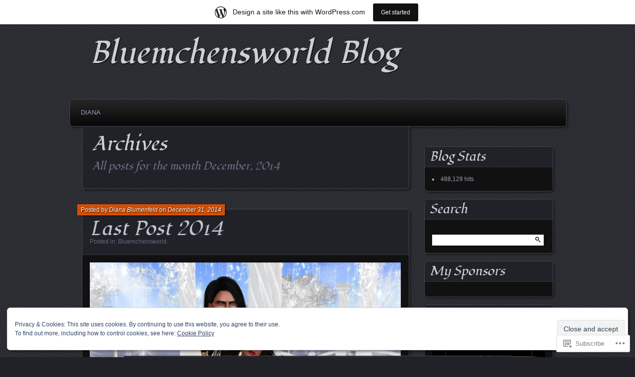

--- FILE ---
content_type: text/html; charset=UTF-8
request_url: https://bluemchensworld.wordpress.com/2014/12/
body_size: 35878
content:
<!DOCTYPE html>
<!--[if IE 7]>
<html id="ie7" lang="en">
<![endif]-->
<!--[if IE 8]>
<html id="ie8" lang="en">
<![endif]-->
<!--[if !(IE 7) & !(IE 8)]><!-->
<html lang="en">
<!--<![endif]-->
<head>
	<meta charset="UTF-8" />
	<title>December | 2014 | Bluemchensworld Blog</title>
	<link rel="profile" href="http://gmpg.org/xfn/11" />
	<link rel="pingback" href="https://bluemchensworld.wordpress.com/xmlrpc.php" />
	<!--[if lt IE 9]>
	<script src="https://s0.wp.com/wp-content/themes/pub/parament/js/html5.js?m=1316120706i" type="text/javascript"></script>
	<![endif]-->
	<script type="text/javascript">
  WebFontConfig = {"google":{"families":["Fondamento:i:latin,latin-ext"]},"api_url":"https:\/\/fonts-api.wp.com\/css"};
  (function() {
    var wf = document.createElement('script');
    wf.src = '/wp-content/plugins/custom-fonts/js/webfont.js';
    wf.type = 'text/javascript';
    wf.async = 'true';
    var s = document.getElementsByTagName('script')[0];
    s.parentNode.insertBefore(wf, s);
	})();
</script><style id="jetpack-custom-fonts-css">.wf-active h1#site-title, .wf-active h1#site-title a{font-family:"Fondamento",cursive;font-weight:400;font-size:64px;font-style:italic}.wf-active .comment-author, .wf-active .nav-paged a, .wf-active h1, .wf-active h2, .wf-active h3, .wf-active h4, .wf-active h5, .wf-active h6{font-family:"Fondamento",cursive;font-style:italic;font-weight:400}.wf-active h1, .wf-active h2, .wf-active h3, .wf-active h4, .wf-active h5, .wf-active h6{font-weight:400;font-style:italic}.wf-active h1{font-size:40px;font-weight:400;font-style:italic}.wf-active h2{font-size:35.2px;font-weight:400;font-style:italic}.wf-active h3{font-size:30.4px;font-weight:400;font-style:italic}.wf-active h4{font-size:24px;font-style:italic;font-weight:400}.wf-active h5, .wf-active h6{font-size:19.2px;font-style:italic;font-weight:400}.wf-active #branding{font-size:19.2px;font-style:italic;font-weight:400}.wf-active h2#site-description{font-size:25.6px;font-style:italic;font-weight:400}.wf-active #page-title{font-weight:400;font-style:italic}.wf-active #page-tagline{font-size:22.4px;font-weight:400;font-style:italic}.wf-active h2.entry-title{font-size:40px;font-weight:400;font-style:italic}.wf-active .widget-title{font-size:25.6px;font-weight:400;font-style:italic}.wf-active #comments-title, .wf-active .nocomments, .wf-active .nopassword{font-weight:400;font-style:italic}.wf-active #reply-title{font-size:35.2px;font-weight:400;font-style:italic}</style>
<meta name='robots' content='max-image-preview:large' />
<link rel='dns-prefetch' href='//s0.wp.com' />
<link rel='dns-prefetch' href='//af.pubmine.com' />
<link rel="alternate" type="application/rss+xml" title="Bluemchensworld Blog &raquo; Feed" href="https://bluemchensworld.wordpress.com/feed/" />
<link rel="alternate" type="application/rss+xml" title="Bluemchensworld Blog &raquo; Comments Feed" href="https://bluemchensworld.wordpress.com/comments/feed/" />
	<script type="text/javascript">
		/* <![CDATA[ */
		function addLoadEvent(func) {
			var oldonload = window.onload;
			if (typeof window.onload != 'function') {
				window.onload = func;
			} else {
				window.onload = function () {
					oldonload();
					func();
				}
			}
		}
		/* ]]> */
	</script>
	<link crossorigin='anonymous' rel='stylesheet' id='all-css-0-1' href='/_static/??-eJx9jt0KwjAMRl/IGocy8UJ8lq6LJTb9YUkZe3urMkEUL09y8n2BuRiXk2JSiNUUrp6SwEyjRxXA2rY5EBq2MyjGwlZRQHRh3DqRDfwOYApNu6EW64J50pc+cPbvg2ingErJm8FO0NTPyb+uteXFIDVBzGPl9gClKyVSNOKmzLzy8oi7xHN37Lv+sDv1+9sdScFjLQ==&cssminify=yes' type='text/css' media='all' />
<style id='wp-emoji-styles-inline-css'>

	img.wp-smiley, img.emoji {
		display: inline !important;
		border: none !important;
		box-shadow: none !important;
		height: 1em !important;
		width: 1em !important;
		margin: 0 0.07em !important;
		vertical-align: -0.1em !important;
		background: none !important;
		padding: 0 !important;
	}
/*# sourceURL=wp-emoji-styles-inline-css */
</style>
<link crossorigin='anonymous' rel='stylesheet' id='all-css-2-1' href='/wp-content/plugins/gutenberg-core/v22.2.0/build/styles/block-library/style.css?m=1764855221i&cssminify=yes' type='text/css' media='all' />
<style id='wp-block-library-inline-css'>
.has-text-align-justify {
	text-align:justify;
}
.has-text-align-justify{text-align:justify;}

/*# sourceURL=wp-block-library-inline-css */
</style><style id='global-styles-inline-css'>
:root{--wp--preset--aspect-ratio--square: 1;--wp--preset--aspect-ratio--4-3: 4/3;--wp--preset--aspect-ratio--3-4: 3/4;--wp--preset--aspect-ratio--3-2: 3/2;--wp--preset--aspect-ratio--2-3: 2/3;--wp--preset--aspect-ratio--16-9: 16/9;--wp--preset--aspect-ratio--9-16: 9/16;--wp--preset--color--black: #000000;--wp--preset--color--cyan-bluish-gray: #abb8c3;--wp--preset--color--white: #ffffff;--wp--preset--color--pale-pink: #f78da7;--wp--preset--color--vivid-red: #cf2e2e;--wp--preset--color--luminous-vivid-orange: #ff6900;--wp--preset--color--luminous-vivid-amber: #fcb900;--wp--preset--color--light-green-cyan: #7bdcb5;--wp--preset--color--vivid-green-cyan: #00d084;--wp--preset--color--pale-cyan-blue: #8ed1fc;--wp--preset--color--vivid-cyan-blue: #0693e3;--wp--preset--color--vivid-purple: #9b51e0;--wp--preset--gradient--vivid-cyan-blue-to-vivid-purple: linear-gradient(135deg,rgb(6,147,227) 0%,rgb(155,81,224) 100%);--wp--preset--gradient--light-green-cyan-to-vivid-green-cyan: linear-gradient(135deg,rgb(122,220,180) 0%,rgb(0,208,130) 100%);--wp--preset--gradient--luminous-vivid-amber-to-luminous-vivid-orange: linear-gradient(135deg,rgb(252,185,0) 0%,rgb(255,105,0) 100%);--wp--preset--gradient--luminous-vivid-orange-to-vivid-red: linear-gradient(135deg,rgb(255,105,0) 0%,rgb(207,46,46) 100%);--wp--preset--gradient--very-light-gray-to-cyan-bluish-gray: linear-gradient(135deg,rgb(238,238,238) 0%,rgb(169,184,195) 100%);--wp--preset--gradient--cool-to-warm-spectrum: linear-gradient(135deg,rgb(74,234,220) 0%,rgb(151,120,209) 20%,rgb(207,42,186) 40%,rgb(238,44,130) 60%,rgb(251,105,98) 80%,rgb(254,248,76) 100%);--wp--preset--gradient--blush-light-purple: linear-gradient(135deg,rgb(255,206,236) 0%,rgb(152,150,240) 100%);--wp--preset--gradient--blush-bordeaux: linear-gradient(135deg,rgb(254,205,165) 0%,rgb(254,45,45) 50%,rgb(107,0,62) 100%);--wp--preset--gradient--luminous-dusk: linear-gradient(135deg,rgb(255,203,112) 0%,rgb(199,81,192) 50%,rgb(65,88,208) 100%);--wp--preset--gradient--pale-ocean: linear-gradient(135deg,rgb(255,245,203) 0%,rgb(182,227,212) 50%,rgb(51,167,181) 100%);--wp--preset--gradient--electric-grass: linear-gradient(135deg,rgb(202,248,128) 0%,rgb(113,206,126) 100%);--wp--preset--gradient--midnight: linear-gradient(135deg,rgb(2,3,129) 0%,rgb(40,116,252) 100%);--wp--preset--font-size--small: 13px;--wp--preset--font-size--medium: 20px;--wp--preset--font-size--large: 36px;--wp--preset--font-size--x-large: 42px;--wp--preset--font-family--albert-sans: 'Albert Sans', sans-serif;--wp--preset--font-family--alegreya: Alegreya, serif;--wp--preset--font-family--arvo: Arvo, serif;--wp--preset--font-family--bodoni-moda: 'Bodoni Moda', serif;--wp--preset--font-family--bricolage-grotesque: 'Bricolage Grotesque', sans-serif;--wp--preset--font-family--cabin: Cabin, sans-serif;--wp--preset--font-family--chivo: Chivo, sans-serif;--wp--preset--font-family--commissioner: Commissioner, sans-serif;--wp--preset--font-family--cormorant: Cormorant, serif;--wp--preset--font-family--courier-prime: 'Courier Prime', monospace;--wp--preset--font-family--crimson-pro: 'Crimson Pro', serif;--wp--preset--font-family--dm-mono: 'DM Mono', monospace;--wp--preset--font-family--dm-sans: 'DM Sans', sans-serif;--wp--preset--font-family--dm-serif-display: 'DM Serif Display', serif;--wp--preset--font-family--domine: Domine, serif;--wp--preset--font-family--eb-garamond: 'EB Garamond', serif;--wp--preset--font-family--epilogue: Epilogue, sans-serif;--wp--preset--font-family--fahkwang: Fahkwang, sans-serif;--wp--preset--font-family--figtree: Figtree, sans-serif;--wp--preset--font-family--fira-sans: 'Fira Sans', sans-serif;--wp--preset--font-family--fjalla-one: 'Fjalla One', sans-serif;--wp--preset--font-family--fraunces: Fraunces, serif;--wp--preset--font-family--gabarito: Gabarito, system-ui;--wp--preset--font-family--ibm-plex-mono: 'IBM Plex Mono', monospace;--wp--preset--font-family--ibm-plex-sans: 'IBM Plex Sans', sans-serif;--wp--preset--font-family--ibarra-real-nova: 'Ibarra Real Nova', serif;--wp--preset--font-family--instrument-serif: 'Instrument Serif', serif;--wp--preset--font-family--inter: Inter, sans-serif;--wp--preset--font-family--josefin-sans: 'Josefin Sans', sans-serif;--wp--preset--font-family--jost: Jost, sans-serif;--wp--preset--font-family--libre-baskerville: 'Libre Baskerville', serif;--wp--preset--font-family--libre-franklin: 'Libre Franklin', sans-serif;--wp--preset--font-family--literata: Literata, serif;--wp--preset--font-family--lora: Lora, serif;--wp--preset--font-family--merriweather: Merriweather, serif;--wp--preset--font-family--montserrat: Montserrat, sans-serif;--wp--preset--font-family--newsreader: Newsreader, serif;--wp--preset--font-family--noto-sans-mono: 'Noto Sans Mono', sans-serif;--wp--preset--font-family--nunito: Nunito, sans-serif;--wp--preset--font-family--open-sans: 'Open Sans', sans-serif;--wp--preset--font-family--overpass: Overpass, sans-serif;--wp--preset--font-family--pt-serif: 'PT Serif', serif;--wp--preset--font-family--petrona: Petrona, serif;--wp--preset--font-family--piazzolla: Piazzolla, serif;--wp--preset--font-family--playfair-display: 'Playfair Display', serif;--wp--preset--font-family--plus-jakarta-sans: 'Plus Jakarta Sans', sans-serif;--wp--preset--font-family--poppins: Poppins, sans-serif;--wp--preset--font-family--raleway: Raleway, sans-serif;--wp--preset--font-family--roboto: Roboto, sans-serif;--wp--preset--font-family--roboto-slab: 'Roboto Slab', serif;--wp--preset--font-family--rubik: Rubik, sans-serif;--wp--preset--font-family--rufina: Rufina, serif;--wp--preset--font-family--sora: Sora, sans-serif;--wp--preset--font-family--source-sans-3: 'Source Sans 3', sans-serif;--wp--preset--font-family--source-serif-4: 'Source Serif 4', serif;--wp--preset--font-family--space-mono: 'Space Mono', monospace;--wp--preset--font-family--syne: Syne, sans-serif;--wp--preset--font-family--texturina: Texturina, serif;--wp--preset--font-family--urbanist: Urbanist, sans-serif;--wp--preset--font-family--work-sans: 'Work Sans', sans-serif;--wp--preset--spacing--20: 0.44rem;--wp--preset--spacing--30: 0.67rem;--wp--preset--spacing--40: 1rem;--wp--preset--spacing--50: 1.5rem;--wp--preset--spacing--60: 2.25rem;--wp--preset--spacing--70: 3.38rem;--wp--preset--spacing--80: 5.06rem;--wp--preset--shadow--natural: 6px 6px 9px rgba(0, 0, 0, 0.2);--wp--preset--shadow--deep: 12px 12px 50px rgba(0, 0, 0, 0.4);--wp--preset--shadow--sharp: 6px 6px 0px rgba(0, 0, 0, 0.2);--wp--preset--shadow--outlined: 6px 6px 0px -3px rgb(255, 255, 255), 6px 6px rgb(0, 0, 0);--wp--preset--shadow--crisp: 6px 6px 0px rgb(0, 0, 0);}:where(.is-layout-flex){gap: 0.5em;}:where(.is-layout-grid){gap: 0.5em;}body .is-layout-flex{display: flex;}.is-layout-flex{flex-wrap: wrap;align-items: center;}.is-layout-flex > :is(*, div){margin: 0;}body .is-layout-grid{display: grid;}.is-layout-grid > :is(*, div){margin: 0;}:where(.wp-block-columns.is-layout-flex){gap: 2em;}:where(.wp-block-columns.is-layout-grid){gap: 2em;}:where(.wp-block-post-template.is-layout-flex){gap: 1.25em;}:where(.wp-block-post-template.is-layout-grid){gap: 1.25em;}.has-black-color{color: var(--wp--preset--color--black) !important;}.has-cyan-bluish-gray-color{color: var(--wp--preset--color--cyan-bluish-gray) !important;}.has-white-color{color: var(--wp--preset--color--white) !important;}.has-pale-pink-color{color: var(--wp--preset--color--pale-pink) !important;}.has-vivid-red-color{color: var(--wp--preset--color--vivid-red) !important;}.has-luminous-vivid-orange-color{color: var(--wp--preset--color--luminous-vivid-orange) !important;}.has-luminous-vivid-amber-color{color: var(--wp--preset--color--luminous-vivid-amber) !important;}.has-light-green-cyan-color{color: var(--wp--preset--color--light-green-cyan) !important;}.has-vivid-green-cyan-color{color: var(--wp--preset--color--vivid-green-cyan) !important;}.has-pale-cyan-blue-color{color: var(--wp--preset--color--pale-cyan-blue) !important;}.has-vivid-cyan-blue-color{color: var(--wp--preset--color--vivid-cyan-blue) !important;}.has-vivid-purple-color{color: var(--wp--preset--color--vivid-purple) !important;}.has-black-background-color{background-color: var(--wp--preset--color--black) !important;}.has-cyan-bluish-gray-background-color{background-color: var(--wp--preset--color--cyan-bluish-gray) !important;}.has-white-background-color{background-color: var(--wp--preset--color--white) !important;}.has-pale-pink-background-color{background-color: var(--wp--preset--color--pale-pink) !important;}.has-vivid-red-background-color{background-color: var(--wp--preset--color--vivid-red) !important;}.has-luminous-vivid-orange-background-color{background-color: var(--wp--preset--color--luminous-vivid-orange) !important;}.has-luminous-vivid-amber-background-color{background-color: var(--wp--preset--color--luminous-vivid-amber) !important;}.has-light-green-cyan-background-color{background-color: var(--wp--preset--color--light-green-cyan) !important;}.has-vivid-green-cyan-background-color{background-color: var(--wp--preset--color--vivid-green-cyan) !important;}.has-pale-cyan-blue-background-color{background-color: var(--wp--preset--color--pale-cyan-blue) !important;}.has-vivid-cyan-blue-background-color{background-color: var(--wp--preset--color--vivid-cyan-blue) !important;}.has-vivid-purple-background-color{background-color: var(--wp--preset--color--vivid-purple) !important;}.has-black-border-color{border-color: var(--wp--preset--color--black) !important;}.has-cyan-bluish-gray-border-color{border-color: var(--wp--preset--color--cyan-bluish-gray) !important;}.has-white-border-color{border-color: var(--wp--preset--color--white) !important;}.has-pale-pink-border-color{border-color: var(--wp--preset--color--pale-pink) !important;}.has-vivid-red-border-color{border-color: var(--wp--preset--color--vivid-red) !important;}.has-luminous-vivid-orange-border-color{border-color: var(--wp--preset--color--luminous-vivid-orange) !important;}.has-luminous-vivid-amber-border-color{border-color: var(--wp--preset--color--luminous-vivid-amber) !important;}.has-light-green-cyan-border-color{border-color: var(--wp--preset--color--light-green-cyan) !important;}.has-vivid-green-cyan-border-color{border-color: var(--wp--preset--color--vivid-green-cyan) !important;}.has-pale-cyan-blue-border-color{border-color: var(--wp--preset--color--pale-cyan-blue) !important;}.has-vivid-cyan-blue-border-color{border-color: var(--wp--preset--color--vivid-cyan-blue) !important;}.has-vivid-purple-border-color{border-color: var(--wp--preset--color--vivid-purple) !important;}.has-vivid-cyan-blue-to-vivid-purple-gradient-background{background: var(--wp--preset--gradient--vivid-cyan-blue-to-vivid-purple) !important;}.has-light-green-cyan-to-vivid-green-cyan-gradient-background{background: var(--wp--preset--gradient--light-green-cyan-to-vivid-green-cyan) !important;}.has-luminous-vivid-amber-to-luminous-vivid-orange-gradient-background{background: var(--wp--preset--gradient--luminous-vivid-amber-to-luminous-vivid-orange) !important;}.has-luminous-vivid-orange-to-vivid-red-gradient-background{background: var(--wp--preset--gradient--luminous-vivid-orange-to-vivid-red) !important;}.has-very-light-gray-to-cyan-bluish-gray-gradient-background{background: var(--wp--preset--gradient--very-light-gray-to-cyan-bluish-gray) !important;}.has-cool-to-warm-spectrum-gradient-background{background: var(--wp--preset--gradient--cool-to-warm-spectrum) !important;}.has-blush-light-purple-gradient-background{background: var(--wp--preset--gradient--blush-light-purple) !important;}.has-blush-bordeaux-gradient-background{background: var(--wp--preset--gradient--blush-bordeaux) !important;}.has-luminous-dusk-gradient-background{background: var(--wp--preset--gradient--luminous-dusk) !important;}.has-pale-ocean-gradient-background{background: var(--wp--preset--gradient--pale-ocean) !important;}.has-electric-grass-gradient-background{background: var(--wp--preset--gradient--electric-grass) !important;}.has-midnight-gradient-background{background: var(--wp--preset--gradient--midnight) !important;}.has-small-font-size{font-size: var(--wp--preset--font-size--small) !important;}.has-medium-font-size{font-size: var(--wp--preset--font-size--medium) !important;}.has-large-font-size{font-size: var(--wp--preset--font-size--large) !important;}.has-x-large-font-size{font-size: var(--wp--preset--font-size--x-large) !important;}.has-albert-sans-font-family{font-family: var(--wp--preset--font-family--albert-sans) !important;}.has-alegreya-font-family{font-family: var(--wp--preset--font-family--alegreya) !important;}.has-arvo-font-family{font-family: var(--wp--preset--font-family--arvo) !important;}.has-bodoni-moda-font-family{font-family: var(--wp--preset--font-family--bodoni-moda) !important;}.has-bricolage-grotesque-font-family{font-family: var(--wp--preset--font-family--bricolage-grotesque) !important;}.has-cabin-font-family{font-family: var(--wp--preset--font-family--cabin) !important;}.has-chivo-font-family{font-family: var(--wp--preset--font-family--chivo) !important;}.has-commissioner-font-family{font-family: var(--wp--preset--font-family--commissioner) !important;}.has-cormorant-font-family{font-family: var(--wp--preset--font-family--cormorant) !important;}.has-courier-prime-font-family{font-family: var(--wp--preset--font-family--courier-prime) !important;}.has-crimson-pro-font-family{font-family: var(--wp--preset--font-family--crimson-pro) !important;}.has-dm-mono-font-family{font-family: var(--wp--preset--font-family--dm-mono) !important;}.has-dm-sans-font-family{font-family: var(--wp--preset--font-family--dm-sans) !important;}.has-dm-serif-display-font-family{font-family: var(--wp--preset--font-family--dm-serif-display) !important;}.has-domine-font-family{font-family: var(--wp--preset--font-family--domine) !important;}.has-eb-garamond-font-family{font-family: var(--wp--preset--font-family--eb-garamond) !important;}.has-epilogue-font-family{font-family: var(--wp--preset--font-family--epilogue) !important;}.has-fahkwang-font-family{font-family: var(--wp--preset--font-family--fahkwang) !important;}.has-figtree-font-family{font-family: var(--wp--preset--font-family--figtree) !important;}.has-fira-sans-font-family{font-family: var(--wp--preset--font-family--fira-sans) !important;}.has-fjalla-one-font-family{font-family: var(--wp--preset--font-family--fjalla-one) !important;}.has-fraunces-font-family{font-family: var(--wp--preset--font-family--fraunces) !important;}.has-gabarito-font-family{font-family: var(--wp--preset--font-family--gabarito) !important;}.has-ibm-plex-mono-font-family{font-family: var(--wp--preset--font-family--ibm-plex-mono) !important;}.has-ibm-plex-sans-font-family{font-family: var(--wp--preset--font-family--ibm-plex-sans) !important;}.has-ibarra-real-nova-font-family{font-family: var(--wp--preset--font-family--ibarra-real-nova) !important;}.has-instrument-serif-font-family{font-family: var(--wp--preset--font-family--instrument-serif) !important;}.has-inter-font-family{font-family: var(--wp--preset--font-family--inter) !important;}.has-josefin-sans-font-family{font-family: var(--wp--preset--font-family--josefin-sans) !important;}.has-jost-font-family{font-family: var(--wp--preset--font-family--jost) !important;}.has-libre-baskerville-font-family{font-family: var(--wp--preset--font-family--libre-baskerville) !important;}.has-libre-franklin-font-family{font-family: var(--wp--preset--font-family--libre-franklin) !important;}.has-literata-font-family{font-family: var(--wp--preset--font-family--literata) !important;}.has-lora-font-family{font-family: var(--wp--preset--font-family--lora) !important;}.has-merriweather-font-family{font-family: var(--wp--preset--font-family--merriweather) !important;}.has-montserrat-font-family{font-family: var(--wp--preset--font-family--montserrat) !important;}.has-newsreader-font-family{font-family: var(--wp--preset--font-family--newsreader) !important;}.has-noto-sans-mono-font-family{font-family: var(--wp--preset--font-family--noto-sans-mono) !important;}.has-nunito-font-family{font-family: var(--wp--preset--font-family--nunito) !important;}.has-open-sans-font-family{font-family: var(--wp--preset--font-family--open-sans) !important;}.has-overpass-font-family{font-family: var(--wp--preset--font-family--overpass) !important;}.has-pt-serif-font-family{font-family: var(--wp--preset--font-family--pt-serif) !important;}.has-petrona-font-family{font-family: var(--wp--preset--font-family--petrona) !important;}.has-piazzolla-font-family{font-family: var(--wp--preset--font-family--piazzolla) !important;}.has-playfair-display-font-family{font-family: var(--wp--preset--font-family--playfair-display) !important;}.has-plus-jakarta-sans-font-family{font-family: var(--wp--preset--font-family--plus-jakarta-sans) !important;}.has-poppins-font-family{font-family: var(--wp--preset--font-family--poppins) !important;}.has-raleway-font-family{font-family: var(--wp--preset--font-family--raleway) !important;}.has-roboto-font-family{font-family: var(--wp--preset--font-family--roboto) !important;}.has-roboto-slab-font-family{font-family: var(--wp--preset--font-family--roboto-slab) !important;}.has-rubik-font-family{font-family: var(--wp--preset--font-family--rubik) !important;}.has-rufina-font-family{font-family: var(--wp--preset--font-family--rufina) !important;}.has-sora-font-family{font-family: var(--wp--preset--font-family--sora) !important;}.has-source-sans-3-font-family{font-family: var(--wp--preset--font-family--source-sans-3) !important;}.has-source-serif-4-font-family{font-family: var(--wp--preset--font-family--source-serif-4) !important;}.has-space-mono-font-family{font-family: var(--wp--preset--font-family--space-mono) !important;}.has-syne-font-family{font-family: var(--wp--preset--font-family--syne) !important;}.has-texturina-font-family{font-family: var(--wp--preset--font-family--texturina) !important;}.has-urbanist-font-family{font-family: var(--wp--preset--font-family--urbanist) !important;}.has-work-sans-font-family{font-family: var(--wp--preset--font-family--work-sans) !important;}
/*# sourceURL=global-styles-inline-css */
</style>

<style id='classic-theme-styles-inline-css'>
/*! This file is auto-generated */
.wp-block-button__link{color:#fff;background-color:#32373c;border-radius:9999px;box-shadow:none;text-decoration:none;padding:calc(.667em + 2px) calc(1.333em + 2px);font-size:1.125em}.wp-block-file__button{background:#32373c;color:#fff;text-decoration:none}
/*# sourceURL=/wp-includes/css/classic-themes.min.css */
</style>
<link crossorigin='anonymous' rel='stylesheet' id='all-css-4-1' href='/_static/??-eJyFkN1uwzAIhV9oBGWJ1vZi2rM4DvVo7dgypD9vP7Kp7aZJ6Q0CdD4OgOcCPk9Kk2KJc+BJ0OchZn8UfG3abdOCcCqRoNKp6XFk0bsCRK+RGi/ygr8GpRkesypZPxWniyLRyI4iJZOtYWceA6nhcstB6bKOFLOBYSiVRMBi4jmBfpqX/ON+2ljmAYurblkHn95yW2of2R/rc30l+1KwNHzf8SjXoEAZ7LdOOU9/CthHx3VBP9J7u+nbt13XddvDF1Ocp9U=&cssminify=yes' type='text/css' media='all' />
<link crossorigin='anonymous' rel='stylesheet' id='print-css-5-1' href='/wp-content/mu-plugins/global-print/global-print.css?m=1465851035i&cssminify=yes' type='text/css' media='print' />
<style id='jetpack-global-styles-frontend-style-inline-css'>
:root { --font-headings: unset; --font-base: unset; --font-headings-default: -apple-system,BlinkMacSystemFont,"Segoe UI",Roboto,Oxygen-Sans,Ubuntu,Cantarell,"Helvetica Neue",sans-serif; --font-base-default: -apple-system,BlinkMacSystemFont,"Segoe UI",Roboto,Oxygen-Sans,Ubuntu,Cantarell,"Helvetica Neue",sans-serif;}
/*# sourceURL=jetpack-global-styles-frontend-style-inline-css */
</style>
<link crossorigin='anonymous' rel='stylesheet' id='all-css-8-1' href='/_static/??-eJyNjcsKAjEMRX/IGtQZBxfip0hMS9sxTYppGfx7H7gRN+7ugcs5sFRHKi1Ig9Jd5R6zGMyhVaTrh8G6QFHfORhYwlvw6P39PbPENZmt4G/ROQuBKWVkxxrVvuBH1lIoz2waILJekF+HUzlupnG3nQ77YZwfuRJIaQ==&cssminify=yes' type='text/css' media='all' />
<script type="text/javascript" id="wpcom-actionbar-placeholder-js-extra">
/* <![CDATA[ */
var actionbardata = {"siteID":"13746694","postID":"0","siteURL":"https://bluemchensworld.wordpress.com","xhrURL":"https://bluemchensworld.wordpress.com/wp-admin/admin-ajax.php","nonce":"790e1839d9","isLoggedIn":"","statusMessage":"","subsEmailDefault":"instantly","proxyScriptUrl":"https://s0.wp.com/wp-content/js/wpcom-proxy-request.js?m=1513050504i&amp;ver=20211021","i18n":{"followedText":"New posts from this site will now appear in your \u003Ca href=\"https://wordpress.com/reader\"\u003EReader\u003C/a\u003E","foldBar":"Collapse this bar","unfoldBar":"Expand this bar","shortLinkCopied":"Shortlink copied to clipboard."}};
//# sourceURL=wpcom-actionbar-placeholder-js-extra
/* ]]> */
</script>
<script type="text/javascript" id="jetpack-mu-wpcom-settings-js-before">
/* <![CDATA[ */
var JETPACK_MU_WPCOM_SETTINGS = {"assetsUrl":"https://s0.wp.com/wp-content/mu-plugins/jetpack-mu-wpcom-plugin/sun/jetpack_vendor/automattic/jetpack-mu-wpcom/src/build/"};
//# sourceURL=jetpack-mu-wpcom-settings-js-before
/* ]]> */
</script>
<script crossorigin='anonymous' type='text/javascript'  src='/_static/??/wp-content/js/rlt-proxy.js,/wp-content/blog-plugins/wordads-classes/js/cmp/v2/cmp-non-gdpr.js?m=1720530689j'></script>
<script type="text/javascript" id="rlt-proxy-js-after">
/* <![CDATA[ */
	rltInitialize( {"token":null,"iframeOrigins":["https:\/\/widgets.wp.com"]} );
//# sourceURL=rlt-proxy-js-after
/* ]]> */
</script>
<link rel="EditURI" type="application/rsd+xml" title="RSD" href="https://bluemchensworld.wordpress.com/xmlrpc.php?rsd" />
<meta name="generator" content="WordPress.com" />

<!-- Jetpack Open Graph Tags -->
<meta property="og:type" content="website" />
<meta property="og:title" content="December 2014 &#8211; Bluemchensworld Blog" />
<meta property="og:site_name" content="Bluemchensworld Blog" />
<meta property="og:image" content="https://secure.gravatar.com/blavatar/ae8a6309ceef8db13dc144d8c1e07d4b27103641c88935578c502cc7c0b4f58f?s=200&#038;ts=1769187941" />
<meta property="og:image:width" content="200" />
<meta property="og:image:height" content="200" />
<meta property="og:image:alt" content="" />
<meta property="og:locale" content="en_US" />
<meta property="fb:app_id" content="249643311490" />

<!-- End Jetpack Open Graph Tags -->
<link rel="shortcut icon" type="image/x-icon" href="https://secure.gravatar.com/blavatar/ae8a6309ceef8db13dc144d8c1e07d4b27103641c88935578c502cc7c0b4f58f?s=32" sizes="16x16" />
<link rel="icon" type="image/x-icon" href="https://secure.gravatar.com/blavatar/ae8a6309ceef8db13dc144d8c1e07d4b27103641c88935578c502cc7c0b4f58f?s=32" sizes="16x16" />
<link rel="apple-touch-icon" href="https://secure.gravatar.com/blavatar/ae8a6309ceef8db13dc144d8c1e07d4b27103641c88935578c502cc7c0b4f58f?s=114" />
<link rel='openid.server' href='https://bluemchensworld.wordpress.com/?openidserver=1' />
<link rel='openid.delegate' href='https://bluemchensworld.wordpress.com/' />
<link rel="search" type="application/opensearchdescription+xml" href="https://bluemchensworld.wordpress.com/osd.xml" title="Bluemchensworld Blog" />
<link rel="search" type="application/opensearchdescription+xml" href="https://s1.wp.com/opensearch.xml" title="WordPress.com" />
		<style type="text/css">
			.recentcomments a {
				display: inline !important;
				padding: 0 !important;
				margin: 0 !important;
			}

			table.recentcommentsavatartop img.avatar, table.recentcommentsavatarend img.avatar {
				border: 0px;
				margin: 0;
			}

			table.recentcommentsavatartop a, table.recentcommentsavatarend a {
				border: 0px !important;
				background-color: transparent !important;
			}

			td.recentcommentsavatarend, td.recentcommentsavatartop {
				padding: 0px 0px 1px 0px;
				margin: 0px;
			}

			td.recentcommentstextend {
				border: none !important;
				padding: 0px 0px 2px 10px;
			}

			.rtl td.recentcommentstextend {
				padding: 0px 10px 2px 0px;
			}

			td.recentcommentstexttop {
				border: none;
				padding: 0px 0px 0px 10px;
			}

			.rtl td.recentcommentstexttop {
				padding: 0px 10px 0px 0px;
			}
		</style>
		<meta name="description" content="10 posts published by Diana Blumenfeld during December 2014" />
<script type="text/javascript">
/* <![CDATA[ */
var wa_client = {}; wa_client.cmd = []; wa_client.config = { 'blog_id': 13746694, 'blog_language': 'en', 'is_wordads': false, 'hosting_type': 0, 'afp_account_id': null, 'afp_host_id': 5038568878849053, 'theme': 'pub/parament', '_': { 'title': 'Advertisement', 'privacy_settings': 'Privacy Settings' }, 'formats': [ 'belowpost', 'bottom_sticky', 'sidebar_sticky_right', 'sidebar', 'gutenberg_rectangle', 'gutenberg_leaderboard', 'gutenberg_mobile_leaderboard', 'gutenberg_skyscraper' ] };
/* ]]> */
</script>
		<script type="text/javascript">

			window.doNotSellCallback = function() {

				var linkElements = [
					'a[href="https://wordpress.com/?ref=footer_blog"]',
					'a[href="https://wordpress.com/?ref=footer_website"]',
					'a[href="https://wordpress.com/?ref=vertical_footer"]',
					'a[href^="https://wordpress.com/?ref=footer_segment_"]',
				].join(',');

				var dnsLink = document.createElement( 'a' );
				dnsLink.href = 'https://wordpress.com/advertising-program-optout/';
				dnsLink.classList.add( 'do-not-sell-link' );
				dnsLink.rel = 'nofollow';
				dnsLink.style.marginLeft = '0.5em';
				dnsLink.textContent = 'Do Not Sell or Share My Personal Information';

				var creditLinks = document.querySelectorAll( linkElements );

				if ( 0 === creditLinks.length ) {
					return false;
				}

				Array.prototype.forEach.call( creditLinks, function( el ) {
					el.insertAdjacentElement( 'afterend', dnsLink );
				});

				return true;
			};

		</script>
		<script type="text/javascript">
	window.google_analytics_uacct = "UA-52447-2";
</script>

<script type="text/javascript">
	var _gaq = _gaq || [];
	_gaq.push(['_setAccount', 'UA-52447-2']);
	_gaq.push(['_gat._anonymizeIp']);
	_gaq.push(['_setDomainName', 'wordpress.com']);
	_gaq.push(['_initData']);
	_gaq.push(['_trackPageview']);

	(function() {
		var ga = document.createElement('script'); ga.type = 'text/javascript'; ga.async = true;
		ga.src = ('https:' == document.location.protocol ? 'https://ssl' : 'http://www') + '.google-analytics.com/ga.js';
		(document.getElementsByTagName('head')[0] || document.getElementsByTagName('body')[0]).appendChild(ga);
	})();
</script>
<link crossorigin='anonymous' rel='stylesheet' id='all-css-0-3' href='/_static/??-eJydzNEKwjAMheEXsoapc+xCfBSpWRjd0rQ0DWNvL8LmpYiX/+HwwZIdJqkkFaK5zDYGUZioZo/z1qAm8AiC8OSEs4IuIVM5ouoBfgZiGoxJAX1JpsSfzz786dXANLjRM1NZv9Xbv8db07XnU9dfL+30AlHOX2M=&cssminify=yes' type='text/css' media='all' />
</head>

<body class="archive date wp-theme-pubparament customizer-styles-applied jetpack-reblog-enabled has-marketing-bar has-marketing-bar-theme-parament">

<div id="page-wrap" class="contain">
	<header id="branding" role="banner">
		<h1 id="site-title"><a href="https://bluemchensworld.wordpress.com">Bluemchensworld Blog</a></h1>
		
			</header><!-- #branding -->

	<nav id="menu" role="navigation"><div id="primary-menu" class="menu"><ul>
<li class="page_item page-item-2"><a href="https://bluemchensworld.wordpress.com/about/">Diana</a></li>
</ul></div>
</nav>

<div id="container" class="contain">

	<div id="main" role="main">
		<header id="introduction" class="contain">
			<hgroup>
			<h1 id="page-title">Archives</h1><h2 id="page-tagline">All posts for the month December, 2014</h2>			</hgroup>
		</header>

									
<article id="post-20653" class="contain post-20653 post type-post status-publish format-standard hentry category-bluemchensworld has-byline">

	<div class="title">
					<h2 class="entry-title"><a href="https://bluemchensworld.wordpress.com/2014/12/31/last-post-2014/" rel="bookmark">Last Post 2014</a></h2>				<div class="entry-byline">
			<span>Posted by <a href="https://bluemchensworld.wordpress.com/author/bluemchensworld/" title="View all posts by Diana Blumenfeld">Diana Blumenfeld</a> on <a href="https://bluemchensworld.wordpress.com/2014/12/31/last-post-2014/">December 31, 2014</a></span>
					</div>

		<div class="entry-meta">
						Posted in: <a href="https://bluemchensworld.wordpress.com/category/bluemchensworld/" rel="category tag">Bluemchensworld</a>.			
			
					</div><!-- entry-meta -->

	</div><!-- end title -->

	<div class="entry-content">
		<p><a href="https://bluemchensworld.wordpress.com/wp-content/uploads/2014/12/ronny-and-diana-2014.jpg"><img data-attachment-id="20654" data-permalink="https://bluemchensworld.wordpress.com/2014/12/31/last-post-2014/ronny-and-diana-2014/" data-orig-file="https://bluemchensworld.wordpress.com/wp-content/uploads/2014/12/ronny-and-diana-2014.jpg" data-orig-size="3200,4000" data-comments-opened="1" data-image-meta="{&quot;aperture&quot;:&quot;0&quot;,&quot;credit&quot;:&quot;&quot;,&quot;camera&quot;:&quot;&quot;,&quot;caption&quot;:&quot;&quot;,&quot;created_timestamp&quot;:&quot;0&quot;,&quot;copyright&quot;:&quot;&quot;,&quot;focal_length&quot;:&quot;0&quot;,&quot;iso&quot;:&quot;0&quot;,&quot;shutter_speed&quot;:&quot;0&quot;,&quot;title&quot;:&quot;&quot;,&quot;orientation&quot;:&quot;1&quot;}" data-image-title="Ronny and Diana 2014" data-image-description="" data-image-caption="" data-medium-file="https://bluemchensworld.wordpress.com/wp-content/uploads/2014/12/ronny-and-diana-2014.jpg?w=627" data-large-file="https://bluemchensworld.wordpress.com/wp-content/uploads/2014/12/ronny-and-diana-2014.jpg?w=627" class="alignnone size-medium wp-image-20654" src="https://bluemchensworld.wordpress.com/wp-content/uploads/2014/12/ronny-and-diana-2014.jpg?w=627&#038;h=784" alt="Ronny and Diana 2014"   srcset="https://bluemchensworld.wordpress.com/wp-content/uploads/2014/12/ronny-and-diana-2014.jpg?w=700 700w, https://bluemchensworld.wordpress.com/wp-content/uploads/2014/12/ronny-and-diana-2014.jpg?w=1400 1400w, https://bluemchensworld.wordpress.com/wp-content/uploads/2014/12/ronny-and-diana-2014.jpg?w=120 120w, https://bluemchensworld.wordpress.com/wp-content/uploads/2014/12/ronny-and-diana-2014.jpg?w=768 768w" sizes="(max-width: 700px) 100vw, 700px" /></a></p>
<p><span style="color:#ff0000;"><strong><em>Big Thanks to all Designers, Friends and Readers for the Support !!!</em></strong> </span></p>
<p><em><strong>                                                                                                                        Ronny and Diana</strong></em></p>
<p><em>Location:Silver Rose &#8211; Romantic Ballroom &#8211; <a href="http://maps.secondlife.com/secondlife/Oceana%20Beach/239/158/3501" rel="nofollow">http://maps.secondlife.com/secondlife/Oceana%20Beach/239/158/3501</a></em></p>
<div id="jp-post-flair" class="sharedaddy sd-like-enabled sd-sharing-enabled"><div class="sharedaddy sd-sharing-enabled"><div class="robots-nocontent sd-block sd-social sd-social-official sd-sharing"><h3 class="sd-title">Share this:</h3><div class="sd-content"><ul><li class="share-facebook"><div class="fb-share-button" data-href="https://bluemchensworld.wordpress.com/2014/12/31/last-post-2014/" data-layout="button_count"></div></li><li class="share-end"></li></ul></div></div></div><div class='sharedaddy sd-block sd-like jetpack-likes-widget-wrapper jetpack-likes-widget-unloaded' id='like-post-wrapper-13746694-20653-6973aa65ac11c' data-src='//widgets.wp.com/likes/index.html?ver=20260123#blog_id=13746694&amp;post_id=20653&amp;origin=bluemchensworld.wordpress.com&amp;obj_id=13746694-20653-6973aa65ac11c' data-name='like-post-frame-13746694-20653-6973aa65ac11c' data-title='Like or Reblog'><div class='likes-widget-placeholder post-likes-widget-placeholder' style='height: 55px;'><span class='button'><span>Like</span></span> <span class='loading'>Loading...</span></div><span class='sd-text-color'></span><a class='sd-link-color'></a></div></div>	</div>

	
</article>							
<article id="post-20647" class="contain post-20647 post type-post status-publish format-standard hentry category-bluemchensworld tag-aida-ewing tag-baiastice tag-davidefre tag-everglow tag-fanny-willis tag-glam-affair tag-izzie-button tag-izzies tag-just-design tag-maitreya tag-onyx-leshelle tag-siddean-munro tag-sissy-pessoa tag-slink tag-truth tag-truth-hawks tag-uber has-byline">

	<div class="title">
					<h2 class="entry-title"><a href="https://bluemchensworld.wordpress.com/2014/12/30/diana-andbaiastice-54/" rel="bookmark">Diana and*Baiastice*</a></h2>				<div class="entry-byline">
			<span>Posted by <a href="https://bluemchensworld.wordpress.com/author/bluemchensworld/" title="View all posts by Diana Blumenfeld">Diana Blumenfeld</a> on <a href="https://bluemchensworld.wordpress.com/2014/12/30/diana-andbaiastice-54/">December 30, 2014</a></span>
					</div>

		<div class="entry-meta">
						Posted in: <a href="https://bluemchensworld.wordpress.com/category/bluemchensworld/" rel="category tag">Bluemchensworld</a>.			
						Tagged: <a href="https://bluemchensworld.wordpress.com/tag/aida-ewing/" rel="tag">aida Ewing</a>, <a href="https://bluemchensworld.wordpress.com/tag/baiastice/" rel="tag">Baiastice</a>, <a href="https://bluemchensworld.wordpress.com/tag/davidefre/" rel="tag">davidefre</a>, <a href="https://bluemchensworld.wordpress.com/tag/everglow/" rel="tag">EverGlow</a>, <a href="https://bluemchensworld.wordpress.com/tag/fanny-willis/" rel="tag">Fanny Willis</a>, <a href="https://bluemchensworld.wordpress.com/tag/glam-affair/" rel="tag">Glam Affair</a>, <a href="https://bluemchensworld.wordpress.com/tag/izzie-button/" rel="tag">Izzie Button</a>, <a href="https://bluemchensworld.wordpress.com/tag/izzies/" rel="tag">Izzie`s</a>, <a href="https://bluemchensworld.wordpress.com/tag/just-design/" rel="tag">Just Design</a>, <a href="https://bluemchensworld.wordpress.com/tag/maitreya/" rel="tag">Maitreya</a>, <a href="https://bluemchensworld.wordpress.com/tag/onyx-leshelle/" rel="tag">Onyx LeShelle</a>, <a href="https://bluemchensworld.wordpress.com/tag/siddean-munro/" rel="tag">Siddean Munro</a>, <a href="https://bluemchensworld.wordpress.com/tag/sissy-pessoa/" rel="tag">Sissy Pessoa</a>, <a href="https://bluemchensworld.wordpress.com/tag/slink/" rel="tag">Slink</a>, <a href="https://bluemchensworld.wordpress.com/tag/truth/" rel="tag">Truth</a>, <a href="https://bluemchensworld.wordpress.com/tag/truth-hawks/" rel="tag">Truth Hawks</a>, <a href="https://bluemchensworld.wordpress.com/tag/uber/" rel="tag">Uber</a>.			
					</div><!-- entry-meta -->

	</div><!-- end title -->

	<div class="entry-content">
		<p><a href="https://bluemchensworld.wordpress.com/wp-content/uploads/2014/12/baiastice-mida-dress-black.jpg"><img data-attachment-id="20648" data-permalink="https://bluemchensworld.wordpress.com/2014/12/30/diana-andbaiastice-54/baiastice-mida-dress-black/" data-orig-file="https://bluemchensworld.wordpress.com/wp-content/uploads/2014/12/baiastice-mida-dress-black.jpg" data-orig-size="3200,4000" data-comments-opened="1" data-image-meta="{&quot;aperture&quot;:&quot;0&quot;,&quot;credit&quot;:&quot;&quot;,&quot;camera&quot;:&quot;&quot;,&quot;caption&quot;:&quot;&quot;,&quot;created_timestamp&quot;:&quot;0&quot;,&quot;copyright&quot;:&quot;&quot;,&quot;focal_length&quot;:&quot;0&quot;,&quot;iso&quot;:&quot;0&quot;,&quot;shutter_speed&quot;:&quot;0&quot;,&quot;title&quot;:&quot;&quot;,&quot;orientation&quot;:&quot;1&quot;}" data-image-title="Baiastice &amp;#8211; Mida Dress Black" data-image-description="" data-image-caption="" data-medium-file="https://bluemchensworld.wordpress.com/wp-content/uploads/2014/12/baiastice-mida-dress-black.jpg?w=627" data-large-file="https://bluemchensworld.wordpress.com/wp-content/uploads/2014/12/baiastice-mida-dress-black.jpg?w=627" class="alignnone size-medium wp-image-20648" src="https://bluemchensworld.wordpress.com/wp-content/uploads/2014/12/baiastice-mida-dress-black.jpg?w=627&#038;h=784" alt="Baiastice - Mida Dress Black"   srcset="https://bluemchensworld.wordpress.com/wp-content/uploads/2014/12/baiastice-mida-dress-black.jpg?w=700 700w, https://bluemchensworld.wordpress.com/wp-content/uploads/2014/12/baiastice-mida-dress-black.jpg?w=1400 1400w, https://bluemchensworld.wordpress.com/wp-content/uploads/2014/12/baiastice-mida-dress-black.jpg?w=120 120w, https://bluemchensworld.wordpress.com/wp-content/uploads/2014/12/baiastice-mida-dress-black.jpg?w=768 768w" sizes="(max-width: 700px) 100vw, 700px" /></a></p>
<p><a href="https://bluemchensworld.wordpress.com/wp-content/uploads/2014/12/baiastice-mida-dress-glitter-navy.jpg"><img data-attachment-id="20649" data-permalink="https://bluemchensworld.wordpress.com/2014/12/30/diana-andbaiastice-54/baiastice-mida-dress-glitter-navy/" data-orig-file="https://bluemchensworld.wordpress.com/wp-content/uploads/2014/12/baiastice-mida-dress-glitter-navy.jpg" data-orig-size="3200,4000" data-comments-opened="1" data-image-meta="{&quot;aperture&quot;:&quot;0&quot;,&quot;credit&quot;:&quot;&quot;,&quot;camera&quot;:&quot;&quot;,&quot;caption&quot;:&quot;&quot;,&quot;created_timestamp&quot;:&quot;0&quot;,&quot;copyright&quot;:&quot;&quot;,&quot;focal_length&quot;:&quot;0&quot;,&quot;iso&quot;:&quot;0&quot;,&quot;shutter_speed&quot;:&quot;0&quot;,&quot;title&quot;:&quot;&quot;,&quot;orientation&quot;:&quot;1&quot;}" data-image-title="Baiastice &amp;#8211; Mida Dress Glitter Navy" data-image-description="" data-image-caption="" data-medium-file="https://bluemchensworld.wordpress.com/wp-content/uploads/2014/12/baiastice-mida-dress-glitter-navy.jpg?w=627" data-large-file="https://bluemchensworld.wordpress.com/wp-content/uploads/2014/12/baiastice-mida-dress-glitter-navy.jpg?w=627" class="alignnone size-medium wp-image-20649" src="https://bluemchensworld.wordpress.com/wp-content/uploads/2014/12/baiastice-mida-dress-glitter-navy.jpg?w=627&#038;h=784" alt="Baiastice - Mida Dress Glitter Navy"   srcset="https://bluemchensworld.wordpress.com/wp-content/uploads/2014/12/baiastice-mida-dress-glitter-navy.jpg?w=700 700w, https://bluemchensworld.wordpress.com/wp-content/uploads/2014/12/baiastice-mida-dress-glitter-navy.jpg?w=1400 1400w, https://bluemchensworld.wordpress.com/wp-content/uploads/2014/12/baiastice-mida-dress-glitter-navy.jpg?w=120 120w, https://bluemchensworld.wordpress.com/wp-content/uploads/2014/12/baiastice-mida-dress-glitter-navy.jpg?w=768 768w" sizes="(max-width: 700px) 100vw, 700px" /></a></p>
<p><a href="https://bluemchensworld.wordpress.com/wp-content/uploads/2014/12/baiastice-mida-dress-iceberg.jpg"><img data-attachment-id="20650" data-permalink="https://bluemchensworld.wordpress.com/2014/12/30/diana-andbaiastice-54/baiastice-mida-dress-iceberg/" data-orig-file="https://bluemchensworld.wordpress.com/wp-content/uploads/2014/12/baiastice-mida-dress-iceberg.jpg" data-orig-size="3200,4000" data-comments-opened="1" data-image-meta="{&quot;aperture&quot;:&quot;0&quot;,&quot;credit&quot;:&quot;&quot;,&quot;camera&quot;:&quot;&quot;,&quot;caption&quot;:&quot;&quot;,&quot;created_timestamp&quot;:&quot;0&quot;,&quot;copyright&quot;:&quot;&quot;,&quot;focal_length&quot;:&quot;0&quot;,&quot;iso&quot;:&quot;0&quot;,&quot;shutter_speed&quot;:&quot;0&quot;,&quot;title&quot;:&quot;&quot;,&quot;orientation&quot;:&quot;1&quot;}" data-image-title="Baiastice &amp;#8211; Mida Dress Iceberg" data-image-description="" data-image-caption="" data-medium-file="https://bluemchensworld.wordpress.com/wp-content/uploads/2014/12/baiastice-mida-dress-iceberg.jpg?w=627" data-large-file="https://bluemchensworld.wordpress.com/wp-content/uploads/2014/12/baiastice-mida-dress-iceberg.jpg?w=627" loading="lazy" class="alignnone size-medium wp-image-20650" src="https://bluemchensworld.wordpress.com/wp-content/uploads/2014/12/baiastice-mida-dress-iceberg.jpg?w=627&#038;h=784" alt="Baiastice - Mida Dress Iceberg"   srcset="https://bluemchensworld.wordpress.com/wp-content/uploads/2014/12/baiastice-mida-dress-iceberg.jpg?w=700 700w, https://bluemchensworld.wordpress.com/wp-content/uploads/2014/12/baiastice-mida-dress-iceberg.jpg?w=1400 1400w, https://bluemchensworld.wordpress.com/wp-content/uploads/2014/12/baiastice-mida-dress-iceberg.jpg?w=120 120w, https://bluemchensworld.wordpress.com/wp-content/uploads/2014/12/baiastice-mida-dress-iceberg.jpg?w=768 768w" sizes="(max-width: 700px) 100vw, 700px" /></a></p>
<p><em><strong><span style="color:#ff0000;">NEW</span>*Baiastice</strong>* Mida Dress (Black , Glitter Navy , Iceberg) &#8211; also available in other colors (Cobalt , Gold , Rose , Tan , Glitter Green , Glitter Nectarine , Glitter Purple , Glitter Red , Glitter Turquoise) &#8211; at <span style="color:#ff0000;">Uber</span> &#8211; Opens 31 December 12 AM SLT &#8211; <a href="http://maps.secondlife.com/secondlife/Uber/135/128/27" rel="nofollow">http://maps.secondlife.com/secondlife/Uber/135/128/27</a> </em></p>
<p><em>Shoes:*<strong>JD</strong>* Brie Leather &#8211; for Maitreya Mesh Body , Belleza Mesh Body , Slink High Feet , TMP Mesh Body and JD MyFeet &#8211; <a href="http://maps.secondlife.com/secondlife/Love/59/45/1501" rel="nofollow">http://maps.secondlife.com/secondlife/Love/59/45/1501</a> </em></p>
<p><em>Necklace:*<strong>Izzie&#8217;s</strong>* Chunky Chain Jewelry (Gold) &#8211; <a href="http://maps.secondlife.com/secondlife/Izzies/94/122/32" rel="nofollow">http://maps.secondlife.com/secondlife/Izzies/94/122/32</a> </em></p>
<p><em>Eyes:*<strong>IKON</strong>* Promise Mesh Eyes (Chocolate) &#8211; <a href="http://maps.secondlife.com/secondlife/IKON/143/128/501" rel="nofollow">http://maps.secondlife.com/secondlife/IKON/143/128/501</a> </em></p>
<p><em>Hands:*<strong>Slink</strong>* Avatar Enhancement Hands (Elegant1) &#8211; <a href="http://maps.secondlife.com/secondlife/Slink/44/122/24" rel="nofollow">http://maps.secondlife.com/secondlife/Slink/44/122/24</a> </em></p>
<p><em>Body:*<strong>Maitreya</strong>* Mesh Body Lara &#8211; <a href="http://maps.secondlife.com/secondlife/Maitreya%20Isle/207/165/26" rel="nofollow">http://maps.secondlife.com/secondlife/Maitreya%20Isle/207/165/26</a> </em></p>
<p><em>Skin:*<strong>Glam Affair</strong>* Rose India 02 &#8211; <a href="http://maps.secondlife.com/secondlife/Beauty%20Avatar%20couture/163/134/24" rel="nofollow">http://maps.secondlife.com/secondlife/Beauty%20Avatar%20couture/163/134/24</a></em></p>
<p><em>Hair:*<strong>Truth</strong>* Aspen (Browns) &#8211; <a href="http://maps.secondlife.com/secondlife/Truth/155/22/34" rel="nofollow">http://maps.secondlife.com/secondlife/Truth/155/22/34</a> </em></p>
<p><em>Poses:*<strong>EverGlow</strong>* Sugar 01 , Sugar 03 , Comfy 02 &#8211; <a href="http://maps.secondlife.com/secondlife/StormWind/201/191/3201" rel="nofollow">http://maps.secondlife.com/secondlife/StormWind/201/191/3201</a></em></p>
<div id="atatags-370373-6973aa65b05f0">
		<script type="text/javascript">
			__ATA = window.__ATA || {};
			__ATA.cmd = window.__ATA.cmd || [];
			__ATA.cmd.push(function() {
				__ATA.initVideoSlot('atatags-370373-6973aa65b05f0', {
					sectionId: '370373',
					format: 'inread'
				});
			});
		</script>
	</div><div id="jp-post-flair" class="sharedaddy sd-like-enabled sd-sharing-enabled"><div class="sharedaddy sd-sharing-enabled"><div class="robots-nocontent sd-block sd-social sd-social-official sd-sharing"><h3 class="sd-title">Share this:</h3><div class="sd-content"><ul><li class="share-facebook"><div class="fb-share-button" data-href="https://bluemchensworld.wordpress.com/2014/12/30/diana-andbaiastice-54/" data-layout="button_count"></div></li><li class="share-end"></li></ul></div></div></div><div class='sharedaddy sd-block sd-like jetpack-likes-widget-wrapper jetpack-likes-widget-unloaded' id='like-post-wrapper-13746694-20647-6973aa65b0aa0' data-src='//widgets.wp.com/likes/index.html?ver=20260123#blog_id=13746694&amp;post_id=20647&amp;origin=bluemchensworld.wordpress.com&amp;obj_id=13746694-20647-6973aa65b0aa0' data-name='like-post-frame-13746694-20647-6973aa65b0aa0' data-title='Like or Reblog'><div class='likes-widget-placeholder post-likes-widget-placeholder' style='height: 55px;'><span class='button'><span>Like</span></span> <span class='loading'>Loading...</span></div><span class='sd-text-color'></span><a class='sd-link-color'></a></div></div>	</div>

	
</article>							
<article id="post-20642" class="contain post-20642 post type-post status-publish format-standard hentry category-bluemchensworld tag-calas-galadhon-park-sims tag-cerberus-noel tag-creation-jp tag-g-field tag-ikon tag-ikon-innovia tag-izzie-button tag-izzies tag-le-poppycock tag-olivia-lalonde tag-siddean-munro tag-slink tag-the-liaison-collaborative tag-truth tag-truth-hawks has-byline">

	<div class="title">
					<h2 class="entry-title"><a href="https://bluemchensworld.wordpress.com/2014/12/30/diana-andg-field-10/" rel="bookmark">Diana and*G Field*</a></h2>				<div class="entry-byline">
			<span>Posted by <a href="https://bluemchensworld.wordpress.com/author/bluemchensworld/" title="View all posts by Diana Blumenfeld">Diana Blumenfeld</a> on <a href="https://bluemchensworld.wordpress.com/2014/12/30/diana-andg-field-10/">December 30, 2014</a></span>
					</div>

		<div class="entry-meta">
						Posted in: <a href="https://bluemchensworld.wordpress.com/category/bluemchensworld/" rel="category tag">Bluemchensworld</a>.			
						Tagged: <a href="https://bluemchensworld.wordpress.com/tag/calas-galadhon-park-sims/" rel="tag">Calas Galadhon Park Sims</a>, <a href="https://bluemchensworld.wordpress.com/tag/cerberus-noel/" rel="tag">Cerberus Noel</a>, <a href="https://bluemchensworld.wordpress.com/tag/creation-jp/" rel="tag">Creation.jp</a>, <a href="https://bluemchensworld.wordpress.com/tag/g-field/" rel="tag">G-Field</a>, <a href="https://bluemchensworld.wordpress.com/tag/ikon/" rel="tag">Ikon</a>, <a href="https://bluemchensworld.wordpress.com/tag/ikon-innovia/" rel="tag">Ikon Innovia</a>, <a href="https://bluemchensworld.wordpress.com/tag/izzie-button/" rel="tag">Izzie Button</a>, <a href="https://bluemchensworld.wordpress.com/tag/izzies/" rel="tag">Izzie`s</a>, <a href="https://bluemchensworld.wordpress.com/tag/le-poppycock/" rel="tag">Le Poppycock</a>, <a href="https://bluemchensworld.wordpress.com/tag/olivia-lalonde/" rel="tag">Olivia Lalonde</a>, <a href="https://bluemchensworld.wordpress.com/tag/siddean-munro/" rel="tag">Siddean Munro</a>, <a href="https://bluemchensworld.wordpress.com/tag/slink/" rel="tag">Slink</a>, <a href="https://bluemchensworld.wordpress.com/tag/the-liaison-collaborative/" rel="tag">The Liaison Collaborative</a>, <a href="https://bluemchensworld.wordpress.com/tag/truth/" rel="tag">Truth</a>, <a href="https://bluemchensworld.wordpress.com/tag/truth-hawks/" rel="tag">Truth Hawks</a>.			
					</div><!-- entry-meta -->

	</div><!-- end title -->

	<div class="entry-content">
		<p><a href="https://bluemchensworld.wordpress.com/wp-content/uploads/2014/12/g-field-mesh-knit-tunic-blue.jpg"><img data-attachment-id="20643" data-permalink="https://bluemchensworld.wordpress.com/2014/12/30/diana-andg-field-10/g-field-mesh-knit-tunic-blue/" data-orig-file="https://bluemchensworld.wordpress.com/wp-content/uploads/2014/12/g-field-mesh-knit-tunic-blue.jpg" data-orig-size="3200,4000" data-comments-opened="1" data-image-meta="{&quot;aperture&quot;:&quot;0&quot;,&quot;credit&quot;:&quot;&quot;,&quot;camera&quot;:&quot;&quot;,&quot;caption&quot;:&quot;&quot;,&quot;created_timestamp&quot;:&quot;0&quot;,&quot;copyright&quot;:&quot;&quot;,&quot;focal_length&quot;:&quot;0&quot;,&quot;iso&quot;:&quot;0&quot;,&quot;shutter_speed&quot;:&quot;0&quot;,&quot;title&quot;:&quot;&quot;,&quot;orientation&quot;:&quot;1&quot;}" data-image-title="G Field &amp;#8211; Mesh Knit Tunic blue" data-image-description="" data-image-caption="" data-medium-file="https://bluemchensworld.wordpress.com/wp-content/uploads/2014/12/g-field-mesh-knit-tunic-blue.jpg?w=627" data-large-file="https://bluemchensworld.wordpress.com/wp-content/uploads/2014/12/g-field-mesh-knit-tunic-blue.jpg?w=627" loading="lazy" class="alignnone size-medium wp-image-20643" src="https://bluemchensworld.wordpress.com/wp-content/uploads/2014/12/g-field-mesh-knit-tunic-blue.jpg?w=627&#038;h=784" alt="G Field - Mesh Knit Tunic blue"   srcset="https://bluemchensworld.wordpress.com/wp-content/uploads/2014/12/g-field-mesh-knit-tunic-blue.jpg?w=700 700w, https://bluemchensworld.wordpress.com/wp-content/uploads/2014/12/g-field-mesh-knit-tunic-blue.jpg?w=1400 1400w, https://bluemchensworld.wordpress.com/wp-content/uploads/2014/12/g-field-mesh-knit-tunic-blue.jpg?w=120 120w, https://bluemchensworld.wordpress.com/wp-content/uploads/2014/12/g-field-mesh-knit-tunic-blue.jpg?w=768 768w" sizes="(max-width: 700px) 100vw, 700px" /></a></p>
<p><a href="https://bluemchensworld.wordpress.com/wp-content/uploads/2014/12/g-field-mesh-knit-tunic-blush.jpg"><img data-attachment-id="20644" data-permalink="https://bluemchensworld.wordpress.com/2014/12/30/diana-andg-field-10/g-field-mesh-knit-tunic-blush/" data-orig-file="https://bluemchensworld.wordpress.com/wp-content/uploads/2014/12/g-field-mesh-knit-tunic-blush.jpg" data-orig-size="3200,4000" data-comments-opened="1" data-image-meta="{&quot;aperture&quot;:&quot;0&quot;,&quot;credit&quot;:&quot;&quot;,&quot;camera&quot;:&quot;&quot;,&quot;caption&quot;:&quot;&quot;,&quot;created_timestamp&quot;:&quot;0&quot;,&quot;copyright&quot;:&quot;&quot;,&quot;focal_length&quot;:&quot;0&quot;,&quot;iso&quot;:&quot;0&quot;,&quot;shutter_speed&quot;:&quot;0&quot;,&quot;title&quot;:&quot;&quot;,&quot;orientation&quot;:&quot;1&quot;}" data-image-title="G Field &amp;#8211; Mesh Knit Tunic blush" data-image-description="" data-image-caption="" data-medium-file="https://bluemchensworld.wordpress.com/wp-content/uploads/2014/12/g-field-mesh-knit-tunic-blush.jpg?w=627" data-large-file="https://bluemchensworld.wordpress.com/wp-content/uploads/2014/12/g-field-mesh-knit-tunic-blush.jpg?w=627" loading="lazy" class="alignnone size-medium wp-image-20644" src="https://bluemchensworld.wordpress.com/wp-content/uploads/2014/12/g-field-mesh-knit-tunic-blush.jpg?w=627&#038;h=784" alt="G Field - Mesh Knit Tunic blush"   srcset="https://bluemchensworld.wordpress.com/wp-content/uploads/2014/12/g-field-mesh-knit-tunic-blush.jpg?w=700 700w, https://bluemchensworld.wordpress.com/wp-content/uploads/2014/12/g-field-mesh-knit-tunic-blush.jpg?w=1400 1400w, https://bluemchensworld.wordpress.com/wp-content/uploads/2014/12/g-field-mesh-knit-tunic-blush.jpg?w=120 120w, https://bluemchensworld.wordpress.com/wp-content/uploads/2014/12/g-field-mesh-knit-tunic-blush.jpg?w=768 768w" sizes="(max-width: 700px) 100vw, 700px" /></a></p>
<p><a href="https://bluemchensworld.wordpress.com/wp-content/uploads/2014/12/g-field-mesh-knit-tunic-red.jpg"><img data-attachment-id="20645" data-permalink="https://bluemchensworld.wordpress.com/2014/12/30/diana-andg-field-10/g-field-mesh-knit-tunic-red/" data-orig-file="https://bluemchensworld.wordpress.com/wp-content/uploads/2014/12/g-field-mesh-knit-tunic-red.jpg" data-orig-size="3200,4000" data-comments-opened="1" data-image-meta="{&quot;aperture&quot;:&quot;0&quot;,&quot;credit&quot;:&quot;&quot;,&quot;camera&quot;:&quot;&quot;,&quot;caption&quot;:&quot;&quot;,&quot;created_timestamp&quot;:&quot;0&quot;,&quot;copyright&quot;:&quot;&quot;,&quot;focal_length&quot;:&quot;0&quot;,&quot;iso&quot;:&quot;0&quot;,&quot;shutter_speed&quot;:&quot;0&quot;,&quot;title&quot;:&quot;&quot;,&quot;orientation&quot;:&quot;1&quot;}" data-image-title="G Field &amp;#8211; Mesh Knit Tunic red" data-image-description="" data-image-caption="" data-medium-file="https://bluemchensworld.wordpress.com/wp-content/uploads/2014/12/g-field-mesh-knit-tunic-red.jpg?w=627" data-large-file="https://bluemchensworld.wordpress.com/wp-content/uploads/2014/12/g-field-mesh-knit-tunic-red.jpg?w=627" loading="lazy" class="alignnone size-medium wp-image-20645" src="https://bluemchensworld.wordpress.com/wp-content/uploads/2014/12/g-field-mesh-knit-tunic-red.jpg?w=627&#038;h=784" alt="G Field - Mesh Knit Tunic red"   srcset="https://bluemchensworld.wordpress.com/wp-content/uploads/2014/12/g-field-mesh-knit-tunic-red.jpg?w=700 700w, https://bluemchensworld.wordpress.com/wp-content/uploads/2014/12/g-field-mesh-knit-tunic-red.jpg?w=1400 1400w, https://bluemchensworld.wordpress.com/wp-content/uploads/2014/12/g-field-mesh-knit-tunic-red.jpg?w=120 120w, https://bluemchensworld.wordpress.com/wp-content/uploads/2014/12/g-field-mesh-knit-tunic-red.jpg?w=768 768w" sizes="(max-width: 700px) 100vw, 700px" /></a></p>
<p><em><strong><span style="color:#ff0000;">NEW</span>*G Field</strong>* Mesh Knit Tunic &#8211; available in 3 colors (blue , blush , red) &#8211; at <span style="color:#ff0000;">Creation.jp</span> &#8211; <a href="http://maps.secondlife.com/secondlife/Hyland/137/33/2502" rel="nofollow">http://maps.secondlife.com/secondlife/Hyland/137/33/2502</a> </em></p>
<p><em>Boots:*<strong>G Field</strong>* Long Fur Cuff Boots &#8211; <a href="http://maps.secondlife.com/secondlife/G%20Field/155/130/24" rel="nofollow">http://maps.secondlife.com/secondlife/G%20Field/155/130/24</a> </em></p>
<p><em>Earrings:*<strong>Izzie&#8217;s</strong>* Snowflake Jewelry </em></p>
<p><em>Skin:*<strong>Izzie&#8217;s</strong>* Maci tanned &#8211; with Eyeliner 2 and Lipstick light rose </em></p>
<p><em><a href="http://maps.secondlife.com/secondlife/Izzies/94/122/32" rel="nofollow">http://maps.secondlife.com/secondlife/Izzies/94/122/32</a> </em></p>
<p><em>Hair:*<strong>Truth</strong>* Holly (Browns) &#8211; with colorchange Scarf &#8211; <a href="http://maps.secondlife.com/secondlife/Truth/155/22/34" rel="nofollow">http://maps.secondlife.com/secondlife/Truth/155/22/34</a> </em></p>
<p><em>Eyes:*<strong>IKON</strong>* Hope Mesh Eyes (Scoria) &#8211; <a href="http://maps.secondlife.com/secondlife/IKON/143/128/501" rel="nofollow">http://maps.secondlife.com/secondlife/IKON/143/128/501</a> </em></p>
<p><em>Hands:*<strong>Slink</strong>* Avatar Enhancement Hands (Casual) &#8211; <a href="http://maps.secondlife.com/secondlife/Slink/44/122/24" rel="nofollow">http://maps.secondlife.com/secondlife/Slink/44/122/24</a> </em></p>
<p><em>Poses:*<strong>Le Poppycock</strong>* Peace &#8211; Affinity , Comfort , Love &#8211; Gacha Items &#8211; at <span style="color:#ff0000;">The Liaison Collaborative</span> &#8211; <a href="http://maps.secondlife.com/secondlife/Fall/167/145/23" rel="nofollow">http://maps.secondlife.com/secondlife/Fall/167/145/23</a> </em></p>
<p><em>Location:Calas Galadhon Noel &#8211; <a href="http://maps.secondlife.com/secondlife/Breakfree/167/85/24" rel="nofollow">http://maps.secondlife.com/secondlife/Breakfree/167/85/24</a></em></p>
<div id="jp-post-flair" class="sharedaddy sd-like-enabled sd-sharing-enabled"><div class="sharedaddy sd-sharing-enabled"><div class="robots-nocontent sd-block sd-social sd-social-official sd-sharing"><h3 class="sd-title">Share this:</h3><div class="sd-content"><ul><li class="share-facebook"><div class="fb-share-button" data-href="https://bluemchensworld.wordpress.com/2014/12/30/diana-andg-field-10/" data-layout="button_count"></div></li><li class="share-end"></li></ul></div></div></div><div class='sharedaddy sd-block sd-like jetpack-likes-widget-wrapper jetpack-likes-widget-unloaded' id='like-post-wrapper-13746694-20642-6973aa65b3811' data-src='//widgets.wp.com/likes/index.html?ver=20260123#blog_id=13746694&amp;post_id=20642&amp;origin=bluemchensworld.wordpress.com&amp;obj_id=13746694-20642-6973aa65b3811' data-name='like-post-frame-13746694-20642-6973aa65b3811' data-title='Like or Reblog'><div class='likes-widget-placeholder post-likes-widget-placeholder' style='height: 55px;'><span class='button'><span>Like</span></span> <span class='loading'>Loading...</span></div><span class='sd-text-color'></span><a class='sd-link-color'></a></div></div>	</div>

	
</article>							
<article id="post-20638" class="contain post-20638 post type-post status-publish format-standard hentry category-bluemchensworld tag-addams tag-argrace tag-bax-coen tag-belleza tag-ikon tag-ikon-innovia tag-jada-humby-couture tag-malevolaaddams tag-maxi-gossamer tag-mg tag-rika-oyen tag-shyla-diggs tag-siddean-munro tag-slink has-byline">

	<div class="title">
					<h2 class="entry-title"><a href="https://bluemchensworld.wordpress.com/2014/12/29/diana-andaddams/" rel="bookmark">Diana and*Addams*</a></h2>				<div class="entry-byline">
			<span>Posted by <a href="https://bluemchensworld.wordpress.com/author/bluemchensworld/" title="View all posts by Diana Blumenfeld">Diana Blumenfeld</a> on <a href="https://bluemchensworld.wordpress.com/2014/12/29/diana-andaddams/">December 29, 2014</a></span>
					</div>

		<div class="entry-meta">
						Posted in: <a href="https://bluemchensworld.wordpress.com/category/bluemchensworld/" rel="category tag">Bluemchensworld</a>.			
						Tagged: <a href="https://bluemchensworld.wordpress.com/tag/addams/" rel="tag">Addams</a>, <a href="https://bluemchensworld.wordpress.com/tag/argrace/" rel="tag">Argrace</a>, <a href="https://bluemchensworld.wordpress.com/tag/bax-coen/" rel="tag">Bax Coen</a>, <a href="https://bluemchensworld.wordpress.com/tag/belleza/" rel="tag">Belleza</a>, <a href="https://bluemchensworld.wordpress.com/tag/ikon/" rel="tag">Ikon</a>, <a href="https://bluemchensworld.wordpress.com/tag/ikon-innovia/" rel="tag">Ikon Innovia</a>, <a href="https://bluemchensworld.wordpress.com/tag/jada-humby-couture/" rel="tag">Jada Humby Couture</a>, <a href="https://bluemchensworld.wordpress.com/tag/malevolaaddams/" rel="tag">MalevolaAddams</a>, <a href="https://bluemchensworld.wordpress.com/tag/maxi-gossamer/" rel="tag">Maxi Gossamer</a>, <a href="https://bluemchensworld.wordpress.com/tag/mg/" rel="tag">MG</a>, <a href="https://bluemchensworld.wordpress.com/tag/rika-oyen/" rel="tag">rika Oyen</a>, <a href="https://bluemchensworld.wordpress.com/tag/shyla-diggs/" rel="tag">Shyla Diggs</a>, <a href="https://bluemchensworld.wordpress.com/tag/siddean-munro/" rel="tag">Siddean Munro</a>, <a href="https://bluemchensworld.wordpress.com/tag/slink/" rel="tag">Slink</a>.			
					</div><!-- entry-meta -->

	</div><!-- end title -->

	<div class="entry-content">
		<p><a href="https://bluemchensworld.wordpress.com/wp-content/uploads/2014/12/addams-military-jacket-with-hoodie-and-sweater-1.jpg"><img data-attachment-id="20639" data-permalink="https://bluemchensworld.wordpress.com/2014/12/29/diana-andaddams/addams-military-jacket-with-hoodie-and-sweater-1/" data-orig-file="https://bluemchensworld.wordpress.com/wp-content/uploads/2014/12/addams-military-jacket-with-hoodie-and-sweater-1.jpg" data-orig-size="3200,4000" data-comments-opened="1" data-image-meta="{&quot;aperture&quot;:&quot;0&quot;,&quot;credit&quot;:&quot;&quot;,&quot;camera&quot;:&quot;&quot;,&quot;caption&quot;:&quot;&quot;,&quot;created_timestamp&quot;:&quot;0&quot;,&quot;copyright&quot;:&quot;&quot;,&quot;focal_length&quot;:&quot;0&quot;,&quot;iso&quot;:&quot;0&quot;,&quot;shutter_speed&quot;:&quot;0&quot;,&quot;title&quot;:&quot;&quot;,&quot;orientation&quot;:&quot;1&quot;}" data-image-title="Addams &amp;#8211; Military Jacket with Hoodie and Sweater-1" data-image-description="" data-image-caption="" data-medium-file="https://bluemchensworld.wordpress.com/wp-content/uploads/2014/12/addams-military-jacket-with-hoodie-and-sweater-1.jpg?w=627" data-large-file="https://bluemchensworld.wordpress.com/wp-content/uploads/2014/12/addams-military-jacket-with-hoodie-and-sweater-1.jpg?w=627" loading="lazy" class="alignnone size-medium wp-image-20639" src="https://bluemchensworld.wordpress.com/wp-content/uploads/2014/12/addams-military-jacket-with-hoodie-and-sweater-1.jpg?w=627&#038;h=784" alt="Addams - Military Jacket with Hoodie and Sweater-1"   srcset="https://bluemchensworld.wordpress.com/wp-content/uploads/2014/12/addams-military-jacket-with-hoodie-and-sweater-1.jpg?w=700 700w, https://bluemchensworld.wordpress.com/wp-content/uploads/2014/12/addams-military-jacket-with-hoodie-and-sweater-1.jpg?w=1400 1400w, https://bluemchensworld.wordpress.com/wp-content/uploads/2014/12/addams-military-jacket-with-hoodie-and-sweater-1.jpg?w=120 120w, https://bluemchensworld.wordpress.com/wp-content/uploads/2014/12/addams-military-jacket-with-hoodie-and-sweater-1.jpg?w=768 768w" sizes="(max-width: 700px) 100vw, 700px" /></a></p>
<p><a href="https://bluemchensworld.wordpress.com/wp-content/uploads/2014/12/addams-military-jacket-with-hoodie-and-sweater-2.jpg"><img data-attachment-id="20640" data-permalink="https://bluemchensworld.wordpress.com/2014/12/29/diana-andaddams/addams-military-jacket-with-hoodie-and-sweater-2/" data-orig-file="https://bluemchensworld.wordpress.com/wp-content/uploads/2014/12/addams-military-jacket-with-hoodie-and-sweater-2.jpg" data-orig-size="3200,4000" data-comments-opened="1" data-image-meta="{&quot;aperture&quot;:&quot;0&quot;,&quot;credit&quot;:&quot;&quot;,&quot;camera&quot;:&quot;&quot;,&quot;caption&quot;:&quot;&quot;,&quot;created_timestamp&quot;:&quot;0&quot;,&quot;copyright&quot;:&quot;&quot;,&quot;focal_length&quot;:&quot;0&quot;,&quot;iso&quot;:&quot;0&quot;,&quot;shutter_speed&quot;:&quot;0&quot;,&quot;title&quot;:&quot;&quot;,&quot;orientation&quot;:&quot;1&quot;}" data-image-title="Addams &amp;#8211; Military Jacket with Hoodie and Sweater-2" data-image-description="" data-image-caption="" data-medium-file="https://bluemchensworld.wordpress.com/wp-content/uploads/2014/12/addams-military-jacket-with-hoodie-and-sweater-2.jpg?w=627" data-large-file="https://bluemchensworld.wordpress.com/wp-content/uploads/2014/12/addams-military-jacket-with-hoodie-and-sweater-2.jpg?w=627" loading="lazy" class="alignnone size-medium wp-image-20640" src="https://bluemchensworld.wordpress.com/wp-content/uploads/2014/12/addams-military-jacket-with-hoodie-and-sweater-2.jpg?w=627&#038;h=784" alt="Addams - Military Jacket with Hoodie and Sweater-2"   srcset="https://bluemchensworld.wordpress.com/wp-content/uploads/2014/12/addams-military-jacket-with-hoodie-and-sweater-2.jpg?w=700 700w, https://bluemchensworld.wordpress.com/wp-content/uploads/2014/12/addams-military-jacket-with-hoodie-and-sweater-2.jpg?w=1400 1400w, https://bluemchensworld.wordpress.com/wp-content/uploads/2014/12/addams-military-jacket-with-hoodie-and-sweater-2.jpg?w=120 120w, https://bluemchensworld.wordpress.com/wp-content/uploads/2014/12/addams-military-jacket-with-hoodie-and-sweater-2.jpg?w=768 768w" sizes="(max-width: 700px) 100vw, 700px" /></a></p>
<p><em><strong><span style="color:#ff0000;">NEW</span>*Addams</strong>* Military Jacket with Hoodie and Sweater &#8211; included Jacket Hood on/off , Hoodie and Sweater with Shirt &#8211; available in 8 colors &#8211; <a href="http://maps.secondlife.com/secondlife/Quilassito/153/51/1234" rel="nofollow">http://maps.secondlife.com/secondlife/Quilassito/153/51/1234</a> </em></p>
<p><em>Pants:*<strong>Jada Humby Couture</strong>* Foxy Cuffed Skinny Jeans Black &#8211; <a href="http://maps.secondlife.com/secondlife/Bay%20Walk/151/124/23" rel="nofollow">http://maps.secondlife.com/secondlife/Bay%20Walk/151/124/23</a> </em></p>
<p><em>Shoes:*<strong>BAX</strong>* Foxy Boots Black Suede &#8211; <a href="http://maps.secondlife.com/secondlife/Boots/164/123/29" rel="nofollow">http://maps.secondlife.com/secondlife/Boots/164/123/29</a> </em></p>
<p><em>Earrings:*<strong>MG</strong>* Night Star Cross &#8211; <a href="http://maps.secondlife.com/secondlife/Cynful%20and%20CnS/152/144/1003" rel="nofollow">http://maps.secondlife.com/secondlife/Cynful%20and%20CnS/152/144/1003</a> </em></p>
<p><em>Hands:*<strong>Slink</strong>* Avatar Enhancement Hands (Casual) &#8211; <a href="http://maps.secondlife.com/secondlife/Slink/44/122/24" rel="nofollow">http://maps.secondlife.com/secondlife/Slink/44/122/24</a> </em></p>
<p><em>Eyes:*<strong>IKON</strong>* Hope Mesh Eyes (Storm) &#8211; <a href="http://maps.secondlife.com/secondlife/IKON/143/128/501" rel="nofollow">http://maps.secondlife.com/secondlife/IKON/143/128/501</a> </em></p>
<p><em>Hair:<strong><span style="color:#ff0000;">NEW</span>*Argrace</strong>* Yuzu (Dark Brown) &#8211; <a href="http://maps.secondlife.com/secondlife/shin%20zushi/150/161/26" rel="nofollow">http://maps.secondlife.com/secondlife/shin%20zushi/150/161/26</a> </em></p>
<p><em>Skin:*<strong>Belleza</strong>* Grace 1 Deep Tan &#8211; <a href="http://maps.secondlife.com/secondlife/Belleza/129/62/26" rel="nofollow">http://maps.secondlife.com/secondlife/Belleza/129/62/26</a></em></p>
<div id="jp-post-flair" class="sharedaddy sd-like-enabled sd-sharing-enabled"><div class="sharedaddy sd-sharing-enabled"><div class="robots-nocontent sd-block sd-social sd-social-official sd-sharing"><h3 class="sd-title">Share this:</h3><div class="sd-content"><ul><li class="share-facebook"><div class="fb-share-button" data-href="https://bluemchensworld.wordpress.com/2014/12/29/diana-andaddams/" data-layout="button_count"></div></li><li class="share-end"></li></ul></div></div></div><div class='sharedaddy sd-block sd-like jetpack-likes-widget-wrapper jetpack-likes-widget-unloaded' id='like-post-wrapper-13746694-20638-6973aa65b5e72' data-src='//widgets.wp.com/likes/index.html?ver=20260123#blog_id=13746694&amp;post_id=20638&amp;origin=bluemchensworld.wordpress.com&amp;obj_id=13746694-20638-6973aa65b5e72' data-name='like-post-frame-13746694-20638-6973aa65b5e72' data-title='Like or Reblog'><div class='likes-widget-placeholder post-likes-widget-placeholder' style='height: 55px;'><span class='button'><span>Like</span></span> <span class='loading'>Loading...</span></div><span class='sd-text-color'></span><a class='sd-link-color'></a></div></div>	</div>

	
</article>							
<article id="post-20622" class="contain post-20622 post type-post status-publish format-standard hentry category-bluemchensworld tag-antosperandeo-allen tag-behaviorbody tag-ikon tag-ikon-innovia tag-maitreya tag-monicuzza-babenco tag-onyx-leshelle tag-truth tag-truth-hawks tag-ysys has-byline">

	<div class="title">
					<h2 class="entry-title"><a href="https://bluemchensworld.wordpress.com/2014/12/27/diana-andmaitreyamesh-body-lara/" rel="bookmark">Diana and*Maitreya*Mesh Body&nbsp;Lara</a></h2>				<div class="entry-byline">
			<span>Posted by <a href="https://bluemchensworld.wordpress.com/author/bluemchensworld/" title="View all posts by Diana Blumenfeld">Diana Blumenfeld</a> on <a href="https://bluemchensworld.wordpress.com/2014/12/27/diana-andmaitreyamesh-body-lara/">December 27, 2014</a></span>
					</div>

		<div class="entry-meta">
						Posted in: <a href="https://bluemchensworld.wordpress.com/category/bluemchensworld/" rel="category tag">Bluemchensworld</a>.			
						Tagged: <a href="https://bluemchensworld.wordpress.com/tag/antosperandeo-allen/" rel="tag">Antosperandeo Allen</a>, <a href="https://bluemchensworld.wordpress.com/tag/behaviorbody/" rel="tag">BehaviorBody</a>, <a href="https://bluemchensworld.wordpress.com/tag/ikon/" rel="tag">Ikon</a>, <a href="https://bluemchensworld.wordpress.com/tag/ikon-innovia/" rel="tag">Ikon Innovia</a>, <a href="https://bluemchensworld.wordpress.com/tag/maitreya/" rel="tag">Maitreya</a>, <a href="https://bluemchensworld.wordpress.com/tag/monicuzza-babenco/" rel="tag">Monicuzza Babenco</a>, <a href="https://bluemchensworld.wordpress.com/tag/onyx-leshelle/" rel="tag">Onyx LeShelle</a>, <a href="https://bluemchensworld.wordpress.com/tag/truth/" rel="tag">Truth</a>, <a href="https://bluemchensworld.wordpress.com/tag/truth-hawks/" rel="tag">Truth Hawks</a>, <a href="https://bluemchensworld.wordpress.com/tag/ysys/" rel="tag">YS&amp;YS</a>.			
					</div><!-- entry-meta -->

	</div><!-- end title -->

	<div class="entry-content">
		<p><a href="https://bluemchensworld.wordpress.com/wp-content/uploads/2014/12/maitreya-mesh-body-lara-1.jpg"><img data-attachment-id="20623" data-permalink="https://bluemchensworld.wordpress.com/2014/12/27/diana-andmaitreyamesh-body-lara/maitreya-mesh-body-lara-1/" data-orig-file="https://bluemchensworld.wordpress.com/wp-content/uploads/2014/12/maitreya-mesh-body-lara-1.jpg" data-orig-size="3400,4000" data-comments-opened="1" data-image-meta="{&quot;aperture&quot;:&quot;0&quot;,&quot;credit&quot;:&quot;&quot;,&quot;camera&quot;:&quot;&quot;,&quot;caption&quot;:&quot;&quot;,&quot;created_timestamp&quot;:&quot;0&quot;,&quot;copyright&quot;:&quot;&quot;,&quot;focal_length&quot;:&quot;0&quot;,&quot;iso&quot;:&quot;0&quot;,&quot;shutter_speed&quot;:&quot;0&quot;,&quot;title&quot;:&quot;&quot;,&quot;orientation&quot;:&quot;1&quot;}" data-image-title="Maitreya &amp;#8211; Mesh Body Lara-1" data-image-description="" data-image-caption="" data-medium-file="https://bluemchensworld.wordpress.com/wp-content/uploads/2014/12/maitreya-mesh-body-lara-1.jpg?w=627" data-large-file="https://bluemchensworld.wordpress.com/wp-content/uploads/2014/12/maitreya-mesh-body-lara-1.jpg?w=627" loading="lazy" class="alignnone size-medium wp-image-20623" src="https://bluemchensworld.wordpress.com/wp-content/uploads/2014/12/maitreya-mesh-body-lara-1.jpg?w=627&#038;h=738" alt="Maitreya - Mesh Body Lara-1"   srcset="https://bluemchensworld.wordpress.com/wp-content/uploads/2014/12/maitreya-mesh-body-lara-1.jpg?w=700 700w, https://bluemchensworld.wordpress.com/wp-content/uploads/2014/12/maitreya-mesh-body-lara-1.jpg?w=1400 1400w, https://bluemchensworld.wordpress.com/wp-content/uploads/2014/12/maitreya-mesh-body-lara-1.jpg?w=128 128w, https://bluemchensworld.wordpress.com/wp-content/uploads/2014/12/maitreya-mesh-body-lara-1.jpg?w=768 768w" sizes="(max-width: 700px) 100vw, 700px" /></a></p>
<p><a href="https://bluemchensworld.wordpress.com/wp-content/uploads/2014/12/maitreya-mesh-body-lara-2.jpg"><img data-attachment-id="20624" data-permalink="https://bluemchensworld.wordpress.com/2014/12/27/diana-andmaitreyamesh-body-lara/maitreya-mesh-body-lara-2/" data-orig-file="https://bluemchensworld.wordpress.com/wp-content/uploads/2014/12/maitreya-mesh-body-lara-2.jpg" data-orig-size="3400,4000" data-comments-opened="1" data-image-meta="{&quot;aperture&quot;:&quot;0&quot;,&quot;credit&quot;:&quot;&quot;,&quot;camera&quot;:&quot;&quot;,&quot;caption&quot;:&quot;&quot;,&quot;created_timestamp&quot;:&quot;0&quot;,&quot;copyright&quot;:&quot;&quot;,&quot;focal_length&quot;:&quot;0&quot;,&quot;iso&quot;:&quot;0&quot;,&quot;shutter_speed&quot;:&quot;0&quot;,&quot;title&quot;:&quot;&quot;,&quot;orientation&quot;:&quot;1&quot;}" data-image-title="Maitreya &amp;#8211; Mesh Body Lara-2" data-image-description="" data-image-caption="" data-medium-file="https://bluemchensworld.wordpress.com/wp-content/uploads/2014/12/maitreya-mesh-body-lara-2.jpg?w=627" data-large-file="https://bluemchensworld.wordpress.com/wp-content/uploads/2014/12/maitreya-mesh-body-lara-2.jpg?w=627" loading="lazy" class="alignnone size-medium wp-image-20624" src="https://bluemchensworld.wordpress.com/wp-content/uploads/2014/12/maitreya-mesh-body-lara-2.jpg?w=627&#038;h=738" alt="Maitreya - Mesh Body Lara-2"   srcset="https://bluemchensworld.wordpress.com/wp-content/uploads/2014/12/maitreya-mesh-body-lara-2.jpg?w=700 700w, https://bluemchensworld.wordpress.com/wp-content/uploads/2014/12/maitreya-mesh-body-lara-2.jpg?w=1400 1400w, https://bluemchensworld.wordpress.com/wp-content/uploads/2014/12/maitreya-mesh-body-lara-2.jpg?w=128 128w, https://bluemchensworld.wordpress.com/wp-content/uploads/2014/12/maitreya-mesh-body-lara-2.jpg?w=768 768w" sizes="(max-width: 700px) 100vw, 700px" /></a></p>
<p><a href="https://bluemchensworld.wordpress.com/wp-content/uploads/2014/12/maitreya-mesh-body-lara-3.jpg"><img data-attachment-id="20625" data-permalink="https://bluemchensworld.wordpress.com/2014/12/27/diana-andmaitreyamesh-body-lara/maitreya-mesh-body-lara-3/" data-orig-file="https://bluemchensworld.wordpress.com/wp-content/uploads/2014/12/maitreya-mesh-body-lara-3.jpg" data-orig-size="3400,4000" data-comments-opened="1" data-image-meta="{&quot;aperture&quot;:&quot;0&quot;,&quot;credit&quot;:&quot;&quot;,&quot;camera&quot;:&quot;&quot;,&quot;caption&quot;:&quot;&quot;,&quot;created_timestamp&quot;:&quot;0&quot;,&quot;copyright&quot;:&quot;&quot;,&quot;focal_length&quot;:&quot;0&quot;,&quot;iso&quot;:&quot;0&quot;,&quot;shutter_speed&quot;:&quot;0&quot;,&quot;title&quot;:&quot;&quot;,&quot;orientation&quot;:&quot;1&quot;}" data-image-title="Maitreya &amp;#8211; Mesh Body Lara-3" data-image-description="" data-image-caption="" data-medium-file="https://bluemchensworld.wordpress.com/wp-content/uploads/2014/12/maitreya-mesh-body-lara-3.jpg?w=627" data-large-file="https://bluemchensworld.wordpress.com/wp-content/uploads/2014/12/maitreya-mesh-body-lara-3.jpg?w=627" loading="lazy" class="alignnone size-medium wp-image-20625" src="https://bluemchensworld.wordpress.com/wp-content/uploads/2014/12/maitreya-mesh-body-lara-3.jpg?w=627&#038;h=738" alt="Maitreya - Mesh Body Lara-3"   srcset="https://bluemchensworld.wordpress.com/wp-content/uploads/2014/12/maitreya-mesh-body-lara-3.jpg?w=700 700w, https://bluemchensworld.wordpress.com/wp-content/uploads/2014/12/maitreya-mesh-body-lara-3.jpg?w=1400 1400w, https://bluemchensworld.wordpress.com/wp-content/uploads/2014/12/maitreya-mesh-body-lara-3.jpg?w=128 128w, https://bluemchensworld.wordpress.com/wp-content/uploads/2014/12/maitreya-mesh-body-lara-3.jpg?w=768 768w" sizes="(max-width: 700px) 100vw, 700px" /></a></p>
<p><a href="https://bluemchensworld.wordpress.com/wp-content/uploads/2014/12/maitreya-mesh-body-lara-4.jpg"><img data-attachment-id="20626" data-permalink="https://bluemchensworld.wordpress.com/2014/12/27/diana-andmaitreyamesh-body-lara/maitreya-mesh-body-lara-4/" data-orig-file="https://bluemchensworld.wordpress.com/wp-content/uploads/2014/12/maitreya-mesh-body-lara-4.jpg" data-orig-size="3400,4000" data-comments-opened="1" data-image-meta="{&quot;aperture&quot;:&quot;0&quot;,&quot;credit&quot;:&quot;&quot;,&quot;camera&quot;:&quot;&quot;,&quot;caption&quot;:&quot;&quot;,&quot;created_timestamp&quot;:&quot;0&quot;,&quot;copyright&quot;:&quot;&quot;,&quot;focal_length&quot;:&quot;0&quot;,&quot;iso&quot;:&quot;0&quot;,&quot;shutter_speed&quot;:&quot;0&quot;,&quot;title&quot;:&quot;&quot;,&quot;orientation&quot;:&quot;1&quot;}" data-image-title="Maitreya &amp;#8211; Mesh Body Lara-4" data-image-description="" data-image-caption="" data-medium-file="https://bluemchensworld.wordpress.com/wp-content/uploads/2014/12/maitreya-mesh-body-lara-4.jpg?w=627" data-large-file="https://bluemchensworld.wordpress.com/wp-content/uploads/2014/12/maitreya-mesh-body-lara-4.jpg?w=627" loading="lazy" class="alignnone size-medium wp-image-20626" src="https://bluemchensworld.wordpress.com/wp-content/uploads/2014/12/maitreya-mesh-body-lara-4.jpg?w=627&#038;h=738" alt="Maitreya - Mesh Body Lara-4"   srcset="https://bluemchensworld.wordpress.com/wp-content/uploads/2014/12/maitreya-mesh-body-lara-4.jpg?w=700 700w, https://bluemchensworld.wordpress.com/wp-content/uploads/2014/12/maitreya-mesh-body-lara-4.jpg?w=1400 1400w, https://bluemchensworld.wordpress.com/wp-content/uploads/2014/12/maitreya-mesh-body-lara-4.jpg?w=128 128w, https://bluemchensworld.wordpress.com/wp-content/uploads/2014/12/maitreya-mesh-body-lara-4.jpg?w=768 768w" sizes="(max-width: 700px) 100vw, 700px" /></a></p>
<p><a href="https://bluemchensworld.wordpress.com/wp-content/uploads/2014/12/maitreya-mesh-body-lara-5.jpg"><img data-attachment-id="20627" data-permalink="https://bluemchensworld.wordpress.com/2014/12/27/diana-andmaitreyamesh-body-lara/maitreya-mesh-body-lara-5/" data-orig-file="https://bluemchensworld.wordpress.com/wp-content/uploads/2014/12/maitreya-mesh-body-lara-5.jpg" data-orig-size="3400,4000" data-comments-opened="1" data-image-meta="{&quot;aperture&quot;:&quot;0&quot;,&quot;credit&quot;:&quot;&quot;,&quot;camera&quot;:&quot;&quot;,&quot;caption&quot;:&quot;&quot;,&quot;created_timestamp&quot;:&quot;0&quot;,&quot;copyright&quot;:&quot;&quot;,&quot;focal_length&quot;:&quot;0&quot;,&quot;iso&quot;:&quot;0&quot;,&quot;shutter_speed&quot;:&quot;0&quot;,&quot;title&quot;:&quot;&quot;,&quot;orientation&quot;:&quot;1&quot;}" data-image-title="Maitreya &amp;#8211; Mesh Body Lara-5" data-image-description="" data-image-caption="" data-medium-file="https://bluemchensworld.wordpress.com/wp-content/uploads/2014/12/maitreya-mesh-body-lara-5.jpg?w=627" data-large-file="https://bluemchensworld.wordpress.com/wp-content/uploads/2014/12/maitreya-mesh-body-lara-5.jpg?w=627" loading="lazy" class="alignnone size-medium wp-image-20627" src="https://bluemchensworld.wordpress.com/wp-content/uploads/2014/12/maitreya-mesh-body-lara-5.jpg?w=627&#038;h=738" alt="Maitreya - Mesh Body Lara-5"   srcset="https://bluemchensworld.wordpress.com/wp-content/uploads/2014/12/maitreya-mesh-body-lara-5.jpg?w=700 700w, https://bluemchensworld.wordpress.com/wp-content/uploads/2014/12/maitreya-mesh-body-lara-5.jpg?w=1400 1400w, https://bluemchensworld.wordpress.com/wp-content/uploads/2014/12/maitreya-mesh-body-lara-5.jpg?w=128 128w, https://bluemchensworld.wordpress.com/wp-content/uploads/2014/12/maitreya-mesh-body-lara-5.jpg?w=768 768w" sizes="(max-width: 700px) 100vw, 700px" /></a></p>
<p><a href="https://bluemchensworld.wordpress.com/wp-content/uploads/2014/12/maitreya-mesh-body-lara-6.jpg"><img data-attachment-id="20628" data-permalink="https://bluemchensworld.wordpress.com/2014/12/27/diana-andmaitreyamesh-body-lara/maitreya-mesh-body-lara-6/" data-orig-file="https://bluemchensworld.wordpress.com/wp-content/uploads/2014/12/maitreya-mesh-body-lara-6.jpg" data-orig-size="3400,4000" data-comments-opened="1" data-image-meta="{&quot;aperture&quot;:&quot;0&quot;,&quot;credit&quot;:&quot;&quot;,&quot;camera&quot;:&quot;&quot;,&quot;caption&quot;:&quot;&quot;,&quot;created_timestamp&quot;:&quot;0&quot;,&quot;copyright&quot;:&quot;&quot;,&quot;focal_length&quot;:&quot;0&quot;,&quot;iso&quot;:&quot;0&quot;,&quot;shutter_speed&quot;:&quot;0&quot;,&quot;title&quot;:&quot;&quot;,&quot;orientation&quot;:&quot;1&quot;}" data-image-title="Maitreya &amp;#8211; Mesh Body Lara-6" data-image-description="" data-image-caption="" data-medium-file="https://bluemchensworld.wordpress.com/wp-content/uploads/2014/12/maitreya-mesh-body-lara-6.jpg?w=627" data-large-file="https://bluemchensworld.wordpress.com/wp-content/uploads/2014/12/maitreya-mesh-body-lara-6.jpg?w=627" loading="lazy" class="alignnone size-medium wp-image-20628" src="https://bluemchensworld.wordpress.com/wp-content/uploads/2014/12/maitreya-mesh-body-lara-6.jpg?w=627&#038;h=738" alt="Maitreya - Mesh Body Lara-6"   srcset="https://bluemchensworld.wordpress.com/wp-content/uploads/2014/12/maitreya-mesh-body-lara-6.jpg?w=700 700w, https://bluemchensworld.wordpress.com/wp-content/uploads/2014/12/maitreya-mesh-body-lara-6.jpg?w=1400 1400w, https://bluemchensworld.wordpress.com/wp-content/uploads/2014/12/maitreya-mesh-body-lara-6.jpg?w=128 128w, https://bluemchensworld.wordpress.com/wp-content/uploads/2014/12/maitreya-mesh-body-lara-6.jpg?w=768 768w" sizes="(max-width: 700px) 100vw, 700px" /></a></p>
<p><a href="https://bluemchensworld.wordpress.com/wp-content/uploads/2014/12/maitreya-mesh-body-lara-7.jpg"><img data-attachment-id="20629" data-permalink="https://bluemchensworld.wordpress.com/2014/12/27/diana-andmaitreyamesh-body-lara/maitreya-mesh-body-lara-7/" data-orig-file="https://bluemchensworld.wordpress.com/wp-content/uploads/2014/12/maitreya-mesh-body-lara-7.jpg" data-orig-size="3400,4000" data-comments-opened="1" data-image-meta="{&quot;aperture&quot;:&quot;0&quot;,&quot;credit&quot;:&quot;&quot;,&quot;camera&quot;:&quot;&quot;,&quot;caption&quot;:&quot;&quot;,&quot;created_timestamp&quot;:&quot;0&quot;,&quot;copyright&quot;:&quot;&quot;,&quot;focal_length&quot;:&quot;0&quot;,&quot;iso&quot;:&quot;0&quot;,&quot;shutter_speed&quot;:&quot;0&quot;,&quot;title&quot;:&quot;&quot;,&quot;orientation&quot;:&quot;1&quot;}" data-image-title="Maitreya &amp;#8211; Mesh Body Lara-7" data-image-description="" data-image-caption="" data-medium-file="https://bluemchensworld.wordpress.com/wp-content/uploads/2014/12/maitreya-mesh-body-lara-7.jpg?w=627" data-large-file="https://bluemchensworld.wordpress.com/wp-content/uploads/2014/12/maitreya-mesh-body-lara-7.jpg?w=627" loading="lazy" class="alignnone size-medium wp-image-20629" src="https://bluemchensworld.wordpress.com/wp-content/uploads/2014/12/maitreya-mesh-body-lara-7.jpg?w=627&#038;h=738" alt="Maitreya - Mesh Body Lara-7"   srcset="https://bluemchensworld.wordpress.com/wp-content/uploads/2014/12/maitreya-mesh-body-lara-7.jpg?w=700 700w, https://bluemchensworld.wordpress.com/wp-content/uploads/2014/12/maitreya-mesh-body-lara-7.jpg?w=1400 1400w, https://bluemchensworld.wordpress.com/wp-content/uploads/2014/12/maitreya-mesh-body-lara-7.jpg?w=128 128w, https://bluemchensworld.wordpress.com/wp-content/uploads/2014/12/maitreya-mesh-body-lara-7.jpg?w=768 768w" sizes="(max-width: 700px) 100vw, 700px" /></a></p>
<p><em><strong><span style="color:#ff0000;">NEW</span>*Maitreya</strong>* Mesh Body Lara &#8211; feets in flat , medium , high &#8211; hands with 3 nail length &#8211; Lara is compatible with the Slink hands and feets (size xs) &#8211; the body is also compatible with the Omega system &#8211; included Lara Mesh Lingerie in 16 colors and Zaara Chanchal Lingerie Applier onyx </em></p>
<p><em>Shoes (pic1-3):<strong><span style="color:#ff0000;">NEW</span>*Maitreya</strong>* Liaison (for Maitreya Mesh Body) &#8211; available in 3 colors (coral , indigo , plum) &#8211; <span style="color:#ff0000;">Group Gift</span> </em></p>
<p><em><a href="http://maps.secondlife.com/secondlife/Maitreya%20Isle/207/165/26" rel="nofollow">http://maps.secondlife.com/secondlife/Maitreya%20Isle/207/165/26</a> </em></p>
<p><em>Skin:*<strong>YS&amp;YS</strong>* Kayla 08-Ici </em></p>
<p><em><strong><span style="color:#ff0000;">NEW</span>*YS&amp;YS</strong>* Skin Body Applier for Maitreya Mesh Body </em></p>
<p><em><a href="http://maps.secondlife.com/secondlife/Feel%20Beautiful/103/150/22" rel="nofollow">http://maps.secondlife.com/secondlife/Feel%20Beautiful/103/150/22</a> </em></p>
<p><em>Hair:*<strong>Truth</strong>* Aspen (Browns) &#8211; <a href="http://maps.secondlife.com/secondlife/Truth/155/22/34" rel="nofollow">http://maps.secondlife.com/secondlife/Truth/155/22/34</a> </em></p>
<p><em>Eyes:*<strong>IKON</strong>* Hope Mesh Eyes (Fjord) &#8211; <a href="http://maps.secondlife.com/secondlife/IKON/143/128/501" rel="nofollow">http://maps.secondlife.com/secondlife/IKON/143/128/501</a> </em></p>
<p><em>Poses:*<strong>BehaviorBody</strong>* ChaiseLounge complete set &#8211; <a href="http://maps.secondlife.com/secondlife/Impact%20Zone/127/122/21" rel="nofollow">http://maps.secondlife.com/secondlife/Impact%20Zone/127/122/21</a></em></p>
<div id="jp-post-flair" class="sharedaddy sd-like-enabled sd-sharing-enabled"><div class="sharedaddy sd-sharing-enabled"><div class="robots-nocontent sd-block sd-social sd-social-official sd-sharing"><h3 class="sd-title">Share this:</h3><div class="sd-content"><ul><li class="share-facebook"><div class="fb-share-button" data-href="https://bluemchensworld.wordpress.com/2014/12/27/diana-andmaitreyamesh-body-lara/" data-layout="button_count"></div></li><li class="share-end"></li></ul></div></div></div><div class='sharedaddy sd-block sd-like jetpack-likes-widget-wrapper jetpack-likes-widget-unloaded' id='like-post-wrapper-13746694-20622-6973aa65bb22e' data-src='//widgets.wp.com/likes/index.html?ver=20260123#blog_id=13746694&amp;post_id=20622&amp;origin=bluemchensworld.wordpress.com&amp;obj_id=13746694-20622-6973aa65bb22e' data-name='like-post-frame-13746694-20622-6973aa65bb22e' data-title='Like or Reblog'><div class='likes-widget-placeholder post-likes-widget-placeholder' style='height: 55px;'><span class='button'><span>Like</span></span> <span class='loading'>Loading...</span></div><span class='sd-text-color'></span><a class='sd-link-color'></a></div></div>	</div>

	
</article>							
<article id="post-20618" class="contain post-20618 post type-post status-publish format-standard hentry category-bluemchensworld tag-belleza tag-cae tag-caelan-hancroft tag-emery tag-everglow tag-fameshed tag-fanny-willis tag-kustom9 tag-maitreya tag-malone-brandi tag-motiame tag-onyx-leshelle tag-shyla-diggs tag-siddean-munro tag-slink tag-sunami-beck tag-truth tag-truth-hawks has-byline">

	<div class="title">
					<h2 class="entry-title"><a href="https://bluemchensworld.wordpress.com/2014/12/26/diana-andmotiame/" rel="bookmark">Diana and*MotiAme*</a></h2>				<div class="entry-byline">
			<span>Posted by <a href="https://bluemchensworld.wordpress.com/author/bluemchensworld/" title="View all posts by Diana Blumenfeld">Diana Blumenfeld</a> on <a href="https://bluemchensworld.wordpress.com/2014/12/26/diana-andmotiame/">December 26, 2014</a></span>
					</div>

		<div class="entry-meta">
						Posted in: <a href="https://bluemchensworld.wordpress.com/category/bluemchensworld/" rel="category tag">Bluemchensworld</a>.			
						Tagged: <a href="https://bluemchensworld.wordpress.com/tag/belleza/" rel="tag">Belleza</a>, <a href="https://bluemchensworld.wordpress.com/tag/cae/" rel="tag">Cae</a>, <a href="https://bluemchensworld.wordpress.com/tag/caelan-hancroft/" rel="tag">Caelan Hancroft</a>, <a href="https://bluemchensworld.wordpress.com/tag/emery/" rel="tag">Emery</a>, <a href="https://bluemchensworld.wordpress.com/tag/everglow/" rel="tag">EverGlow</a>, <a href="https://bluemchensworld.wordpress.com/tag/fameshed/" rel="tag">FaMeshed</a>, <a href="https://bluemchensworld.wordpress.com/tag/fanny-willis/" rel="tag">Fanny Willis</a>, <a href="https://bluemchensworld.wordpress.com/tag/kustom9/" rel="tag">Kustom9</a>, <a href="https://bluemchensworld.wordpress.com/tag/maitreya/" rel="tag">Maitreya</a>, <a href="https://bluemchensworld.wordpress.com/tag/malone-brandi/" rel="tag">Malone Brandi</a>, <a href="https://bluemchensworld.wordpress.com/tag/motiame/" rel="tag">MotiAme</a>, <a href="https://bluemchensworld.wordpress.com/tag/onyx-leshelle/" rel="tag">Onyx LeShelle</a>, <a href="https://bluemchensworld.wordpress.com/tag/shyla-diggs/" rel="tag">Shyla Diggs</a>, <a href="https://bluemchensworld.wordpress.com/tag/siddean-munro/" rel="tag">Siddean Munro</a>, <a href="https://bluemchensworld.wordpress.com/tag/slink/" rel="tag">Slink</a>, <a href="https://bluemchensworld.wordpress.com/tag/sunami-beck/" rel="tag">sunami Beck</a>, <a href="https://bluemchensworld.wordpress.com/tag/truth/" rel="tag">Truth</a>, <a href="https://bluemchensworld.wordpress.com/tag/truth-hawks/" rel="tag">Truth Hawks</a>.			
					</div><!-- entry-meta -->

	</div><!-- end title -->

	<div class="entry-content">
		<p><a href="https://bluemchensworld.wordpress.com/wp-content/uploads/2014/12/motiame-cardigan-coat-black-1.jpg"><img data-attachment-id="20619" data-permalink="https://bluemchensworld.wordpress.com/2014/12/26/diana-andmotiame/motiame-cardigan-coat-black-1/" data-orig-file="https://bluemchensworld.wordpress.com/wp-content/uploads/2014/12/motiame-cardigan-coat-black-1.jpg" data-orig-size="3200,4000" data-comments-opened="1" data-image-meta="{&quot;aperture&quot;:&quot;0&quot;,&quot;credit&quot;:&quot;&quot;,&quot;camera&quot;:&quot;&quot;,&quot;caption&quot;:&quot;&quot;,&quot;created_timestamp&quot;:&quot;0&quot;,&quot;copyright&quot;:&quot;&quot;,&quot;focal_length&quot;:&quot;0&quot;,&quot;iso&quot;:&quot;0&quot;,&quot;shutter_speed&quot;:&quot;0&quot;,&quot;title&quot;:&quot;&quot;,&quot;orientation&quot;:&quot;1&quot;}" data-image-title="MotiAme &amp;#8211; Cardigan Coat Black-1" data-image-description="" data-image-caption="" data-medium-file="https://bluemchensworld.wordpress.com/wp-content/uploads/2014/12/motiame-cardigan-coat-black-1.jpg?w=627" data-large-file="https://bluemchensworld.wordpress.com/wp-content/uploads/2014/12/motiame-cardigan-coat-black-1.jpg?w=627" loading="lazy" class="alignnone size-medium wp-image-20619" src="https://bluemchensworld.wordpress.com/wp-content/uploads/2014/12/motiame-cardigan-coat-black-1.jpg?w=627&#038;h=784" alt="MotiAme - Cardigan Coat Black-1"   srcset="https://bluemchensworld.wordpress.com/wp-content/uploads/2014/12/motiame-cardigan-coat-black-1.jpg?w=700 700w, https://bluemchensworld.wordpress.com/wp-content/uploads/2014/12/motiame-cardigan-coat-black-1.jpg?w=1400 1400w, https://bluemchensworld.wordpress.com/wp-content/uploads/2014/12/motiame-cardigan-coat-black-1.jpg?w=120 120w, https://bluemchensworld.wordpress.com/wp-content/uploads/2014/12/motiame-cardigan-coat-black-1.jpg?w=768 768w" sizes="(max-width: 700px) 100vw, 700px" /></a></p>
<p><a href="https://bluemchensworld.wordpress.com/wp-content/uploads/2014/12/motiame-cardigan-coat-black-2.jpg"><img data-attachment-id="20620" data-permalink="https://bluemchensworld.wordpress.com/2014/12/26/diana-andmotiame/motiame-cardigan-coat-black-2/" data-orig-file="https://bluemchensworld.wordpress.com/wp-content/uploads/2014/12/motiame-cardigan-coat-black-2.jpg" data-orig-size="3200,4000" data-comments-opened="1" data-image-meta="{&quot;aperture&quot;:&quot;0&quot;,&quot;credit&quot;:&quot;&quot;,&quot;camera&quot;:&quot;&quot;,&quot;caption&quot;:&quot;&quot;,&quot;created_timestamp&quot;:&quot;0&quot;,&quot;copyright&quot;:&quot;&quot;,&quot;focal_length&quot;:&quot;0&quot;,&quot;iso&quot;:&quot;0&quot;,&quot;shutter_speed&quot;:&quot;0&quot;,&quot;title&quot;:&quot;&quot;,&quot;orientation&quot;:&quot;1&quot;}" data-image-title="MotiAme &amp;#8211; Cardigan Coat Black-2" data-image-description="" data-image-caption="" data-medium-file="https://bluemchensworld.wordpress.com/wp-content/uploads/2014/12/motiame-cardigan-coat-black-2.jpg?w=627" data-large-file="https://bluemchensworld.wordpress.com/wp-content/uploads/2014/12/motiame-cardigan-coat-black-2.jpg?w=627" loading="lazy" class="alignnone size-medium wp-image-20620" src="https://bluemchensworld.wordpress.com/wp-content/uploads/2014/12/motiame-cardigan-coat-black-2.jpg?w=627&#038;h=784" alt="MotiAme - Cardigan Coat Black-2"   srcset="https://bluemchensworld.wordpress.com/wp-content/uploads/2014/12/motiame-cardigan-coat-black-2.jpg?w=700 700w, https://bluemchensworld.wordpress.com/wp-content/uploads/2014/12/motiame-cardigan-coat-black-2.jpg?w=1400 1400w, https://bluemchensworld.wordpress.com/wp-content/uploads/2014/12/motiame-cardigan-coat-black-2.jpg?w=120 120w, https://bluemchensworld.wordpress.com/wp-content/uploads/2014/12/motiame-cardigan-coat-black-2.jpg?w=768 768w" sizes="(max-width: 700px) 100vw, 700px" /></a></p>
<p><em><strong><span style="color:#ff0000;">NEW</span>*MotiAme</strong>* Cardigan Coat Black &#8211; shirt colorchange with HUD &#8211; at <span style="color:#ff0000;">Kustom9</span> &#8211; <a href="http://maps.secondlife.com/secondlife/Mingle/125/75/26" rel="nofollow">http://maps.secondlife.com/secondlife/Mingle/125/75/26</a></em></p>
<p><em>Pants:*<strong>Emery</strong>* Ripped Skinny Jeans (Original) &#8211; at <span style="color:#ff0000;">FaMESHed</span> &#8211; <a href="http://maps.secondlife.com/secondlife/Fresco/177/165/37" rel="nofollow">http://maps.secondlife.com/secondlife/Fresco/177/165/37</a></em></p>
<p><em>Boots:*<strong>Maitreya</strong>* Stagioni Mesh Boots (Grey) &#8211; <a href="http://maps.secondlife.com/secondlife/Maitreya%20Isle/207/165/26" rel="nofollow">http://maps.secondlife.com/secondlife/Maitreya%20Isle/207/165/26</a></em></p>
<p><em>Earrings:*<strong>Cae</strong>* Bella Notte &#8211; <a href="http://maps.secondlife.com/secondlife/MiLova/57/100/23" rel="nofollow">http://maps.secondlife.com/secondlife/MiLova/57/100/23</a></em></p>
<p><em>Hands:*<strong>Slink</strong>* Avatar Enhancement Hands (Gesture) &#8211; <a href="http://maps.secondlife.com/secondlife/Slink/44/122/24" rel="nofollow">http://maps.secondlife.com/secondlife/Slink/44/122/24</a></em></p>
<p><em>Eyes:*<strong>IKON</strong>* Hope Mesh Eyes (Denim) &#8211; <a href="http://maps.secondlife.com/secondlife/IKON/143/128/501" rel="nofollow">http://maps.secondlife.com/secondlife/IKON/143/128/501</a></em></p>
<p><em>Hair:*<strong>Truth</strong>* Holly (LightBrowns) &#8211; <a href="http://maps.secondlife.com/secondlife/Truth/155/22/34" rel="nofollow">http://maps.secondlife.com/secondlife/Truth/155/22/34</a></em></p>
<p><em>Skin:*<strong>Belleza</strong>* Yasmin 3 Deep Tan &#8211; <a href="http://maps.secondlife.com/secondlife/Belleza/129/62/26" rel="nofollow">http://maps.secondlife.com/secondlife/Belleza/129/62/26</a></em></p>
<p><em>Poses:*<strong>EverGlow</strong>* Frost &#8211; 04 and 09 &#8211; <a href="http://maps.secondlife.com/secondlife/StormWind/201/191/3201" rel="nofollow">http://maps.secondlife.com/secondlife/StormWind/201/191/3201</a></em></p>
<div id="jp-post-flair" class="sharedaddy sd-like-enabled sd-sharing-enabled"><div class="sharedaddy sd-sharing-enabled"><div class="robots-nocontent sd-block sd-social sd-social-official sd-sharing"><h3 class="sd-title">Share this:</h3><div class="sd-content"><ul><li class="share-facebook"><div class="fb-share-button" data-href="https://bluemchensworld.wordpress.com/2014/12/26/diana-andmotiame/" data-layout="button_count"></div></li><li class="share-end"></li></ul></div></div></div><div class='sharedaddy sd-block sd-like jetpack-likes-widget-wrapper jetpack-likes-widget-unloaded' id='like-post-wrapper-13746694-20618-6973aa65bd748' data-src='//widgets.wp.com/likes/index.html?ver=20260123#blog_id=13746694&amp;post_id=20618&amp;origin=bluemchensworld.wordpress.com&amp;obj_id=13746694-20618-6973aa65bd748' data-name='like-post-frame-13746694-20618-6973aa65bd748' data-title='Like or Reblog'><div class='likes-widget-placeholder post-likes-widget-placeholder' style='height: 55px;'><span class='button'><span>Like</span></span> <span class='loading'>Loading...</span></div><span class='sd-text-color'></span><a class='sd-link-color'></a></div></div>	</div>

	
</article>							
<article id="post-20613" class="contain post-20613 post type-post status-publish format-standard hentry category-bluemchensworld tag-belleza tag-ikon tag-ikon-innovia tag-lapointe-bastchild tag-maxi-gossamer tag-mg tag-shyla-diggs tag-siddean-munro tag-slink tag-truth tag-truth-hawks has-byline">

	<div class="title">
					<h2 class="entry-title"><a href="https://bluemchensworld.wordpress.com/2014/12/25/diana-ft-lapointe-bastchild-18/" rel="bookmark">Diana ft.*Lapointe &amp;&nbsp;Bastchild*</a></h2>				<div class="entry-byline">
			<span>Posted by <a href="https://bluemchensworld.wordpress.com/author/bluemchensworld/" title="View all posts by Diana Blumenfeld">Diana Blumenfeld</a> on <a href="https://bluemchensworld.wordpress.com/2014/12/25/diana-ft-lapointe-bastchild-18/">December 25, 2014</a></span>
					</div>

		<div class="entry-meta">
						Posted in: <a href="https://bluemchensworld.wordpress.com/category/bluemchensworld/" rel="category tag">Bluemchensworld</a>.			
						Tagged: <a href="https://bluemchensworld.wordpress.com/tag/belleza/" rel="tag">Belleza</a>, <a href="https://bluemchensworld.wordpress.com/tag/ikon/" rel="tag">Ikon</a>, <a href="https://bluemchensworld.wordpress.com/tag/ikon-innovia/" rel="tag">Ikon Innovia</a>, <a href="https://bluemchensworld.wordpress.com/tag/lapointe-bastchild/" rel="tag">Lapointe &amp; Bastchild</a>, <a href="https://bluemchensworld.wordpress.com/tag/maxi-gossamer/" rel="tag">Maxi Gossamer</a>, <a href="https://bluemchensworld.wordpress.com/tag/mg/" rel="tag">MG</a>, <a href="https://bluemchensworld.wordpress.com/tag/shyla-diggs/" rel="tag">Shyla Diggs</a>, <a href="https://bluemchensworld.wordpress.com/tag/siddean-munro/" rel="tag">Siddean Munro</a>, <a href="https://bluemchensworld.wordpress.com/tag/slink/" rel="tag">Slink</a>, <a href="https://bluemchensworld.wordpress.com/tag/truth/" rel="tag">Truth</a>, <a href="https://bluemchensworld.wordpress.com/tag/truth-hawks/" rel="tag">Truth Hawks</a>.			
					</div><!-- entry-meta -->

	</div><!-- end title -->

	<div class="entry-content">
		<p><a href="https://bluemchensworld.wordpress.com/wp-content/uploads/2014/12/lapointe-bastchild-swear-teese-leather-corset-dress-1.jpg"><img data-attachment-id="20614" data-permalink="https://bluemchensworld.wordpress.com/2014/12/25/diana-ft-lapointe-bastchild-18/lapointe-bastchild-swear-teese-leather-corset-dress-1/" data-orig-file="https://bluemchensworld.wordpress.com/wp-content/uploads/2014/12/lapointe-bastchild-swear-teese-leather-corset-dress-1.jpg" data-orig-size="3200,4000" data-comments-opened="1" data-image-meta="{&quot;aperture&quot;:&quot;0&quot;,&quot;credit&quot;:&quot;&quot;,&quot;camera&quot;:&quot;&quot;,&quot;caption&quot;:&quot;&quot;,&quot;created_timestamp&quot;:&quot;0&quot;,&quot;copyright&quot;:&quot;&quot;,&quot;focal_length&quot;:&quot;0&quot;,&quot;iso&quot;:&quot;0&quot;,&quot;shutter_speed&quot;:&quot;0&quot;,&quot;title&quot;:&quot;&quot;,&quot;orientation&quot;:&quot;0&quot;}" data-image-title="Lapointe &amp;amp; Bastchild &amp;#8211; S&amp;#8217;Wear Teese Leather Corset Dress-1" data-image-description="" data-image-caption="" data-medium-file="https://bluemchensworld.wordpress.com/wp-content/uploads/2014/12/lapointe-bastchild-swear-teese-leather-corset-dress-1.jpg?w=627" data-large-file="https://bluemchensworld.wordpress.com/wp-content/uploads/2014/12/lapointe-bastchild-swear-teese-leather-corset-dress-1.jpg?w=627" loading="lazy" class="alignnone size-medium wp-image-20614" src="https://bluemchensworld.wordpress.com/wp-content/uploads/2014/12/lapointe-bastchild-swear-teese-leather-corset-dress-1.jpg?w=627&#038;h=784" alt="Lapointe &amp; Bastchild - S'Wear Teese Leather Corset Dress-1"   srcset="https://bluemchensworld.wordpress.com/wp-content/uploads/2014/12/lapointe-bastchild-swear-teese-leather-corset-dress-1.jpg?w=700 700w, https://bluemchensworld.wordpress.com/wp-content/uploads/2014/12/lapointe-bastchild-swear-teese-leather-corset-dress-1.jpg?w=1400 1400w, https://bluemchensworld.wordpress.com/wp-content/uploads/2014/12/lapointe-bastchild-swear-teese-leather-corset-dress-1.jpg?w=120 120w, https://bluemchensworld.wordpress.com/wp-content/uploads/2014/12/lapointe-bastchild-swear-teese-leather-corset-dress-1.jpg?w=768 768w" sizes="(max-width: 700px) 100vw, 700px" /></a></p>
<p><a href="https://bluemchensworld.wordpress.com/wp-content/uploads/2014/12/lapointe-bastchild-swear-teese-leather-corset-dress-2.jpg"><img data-attachment-id="20615" data-permalink="https://bluemchensworld.wordpress.com/2014/12/25/diana-ft-lapointe-bastchild-18/lapointe-bastchild-swear-teese-leather-corset-dress-2/" data-orig-file="https://bluemchensworld.wordpress.com/wp-content/uploads/2014/12/lapointe-bastchild-swear-teese-leather-corset-dress-2.jpg" data-orig-size="3200,4000" data-comments-opened="1" data-image-meta="{&quot;aperture&quot;:&quot;0&quot;,&quot;credit&quot;:&quot;&quot;,&quot;camera&quot;:&quot;&quot;,&quot;caption&quot;:&quot;&quot;,&quot;created_timestamp&quot;:&quot;0&quot;,&quot;copyright&quot;:&quot;&quot;,&quot;focal_length&quot;:&quot;0&quot;,&quot;iso&quot;:&quot;0&quot;,&quot;shutter_speed&quot;:&quot;0&quot;,&quot;title&quot;:&quot;&quot;,&quot;orientation&quot;:&quot;0&quot;}" data-image-title="Lapointe &amp;amp; Bastchild &amp;#8211; S&amp;#8217;Wear Teese Leather Corset Dress-2" data-image-description="" data-image-caption="" data-medium-file="https://bluemchensworld.wordpress.com/wp-content/uploads/2014/12/lapointe-bastchild-swear-teese-leather-corset-dress-2.jpg?w=627" data-large-file="https://bluemchensworld.wordpress.com/wp-content/uploads/2014/12/lapointe-bastchild-swear-teese-leather-corset-dress-2.jpg?w=627" loading="lazy" class="alignnone size-medium wp-image-20615" src="https://bluemchensworld.wordpress.com/wp-content/uploads/2014/12/lapointe-bastchild-swear-teese-leather-corset-dress-2.jpg?w=627&#038;h=784" alt="Lapointe &amp; Bastchild - S'Wear Teese Leather Corset Dress-2"   srcset="https://bluemchensworld.wordpress.com/wp-content/uploads/2014/12/lapointe-bastchild-swear-teese-leather-corset-dress-2.jpg?w=700 700w, https://bluemchensworld.wordpress.com/wp-content/uploads/2014/12/lapointe-bastchild-swear-teese-leather-corset-dress-2.jpg?w=1400 1400w, https://bluemchensworld.wordpress.com/wp-content/uploads/2014/12/lapointe-bastchild-swear-teese-leather-corset-dress-2.jpg?w=120 120w, https://bluemchensworld.wordpress.com/wp-content/uploads/2014/12/lapointe-bastchild-swear-teese-leather-corset-dress-2.jpg?w=768 768w" sizes="(max-width: 700px) 100vw, 700px" /></a></p>
<p><a href="https://bluemchensworld.wordpress.com/wp-content/uploads/2014/12/lapointe-bastchild-swear-teese-leather-corset-dress-3.jpg"><img data-attachment-id="20616" data-permalink="https://bluemchensworld.wordpress.com/2014/12/25/diana-ft-lapointe-bastchild-18/lapointe-bastchild-swear-teese-leather-corset-dress-3/" data-orig-file="https://bluemchensworld.wordpress.com/wp-content/uploads/2014/12/lapointe-bastchild-swear-teese-leather-corset-dress-3.jpg" data-orig-size="3200,4000" data-comments-opened="1" data-image-meta="{&quot;aperture&quot;:&quot;0&quot;,&quot;credit&quot;:&quot;&quot;,&quot;camera&quot;:&quot;&quot;,&quot;caption&quot;:&quot;&quot;,&quot;created_timestamp&quot;:&quot;0&quot;,&quot;copyright&quot;:&quot;&quot;,&quot;focal_length&quot;:&quot;0&quot;,&quot;iso&quot;:&quot;0&quot;,&quot;shutter_speed&quot;:&quot;0&quot;,&quot;title&quot;:&quot;&quot;,&quot;orientation&quot;:&quot;0&quot;}" data-image-title="Lapointe &amp;amp; Bastchild &amp;#8211; S&amp;#8217;Wear Teese Leather Corset Dress-3" data-image-description="" data-image-caption="" data-medium-file="https://bluemchensworld.wordpress.com/wp-content/uploads/2014/12/lapointe-bastchild-swear-teese-leather-corset-dress-3.jpg?w=627" data-large-file="https://bluemchensworld.wordpress.com/wp-content/uploads/2014/12/lapointe-bastchild-swear-teese-leather-corset-dress-3.jpg?w=627" loading="lazy" class="alignnone size-medium wp-image-20616" src="https://bluemchensworld.wordpress.com/wp-content/uploads/2014/12/lapointe-bastchild-swear-teese-leather-corset-dress-3.jpg?w=627&#038;h=784" alt="Lapointe &amp; Bastchild - S'Wear Teese Leather Corset Dress-3"   srcset="https://bluemchensworld.wordpress.com/wp-content/uploads/2014/12/lapointe-bastchild-swear-teese-leather-corset-dress-3.jpg?w=700 700w, https://bluemchensworld.wordpress.com/wp-content/uploads/2014/12/lapointe-bastchild-swear-teese-leather-corset-dress-3.jpg?w=1400 1400w, https://bluemchensworld.wordpress.com/wp-content/uploads/2014/12/lapointe-bastchild-swear-teese-leather-corset-dress-3.jpg?w=120 120w, https://bluemchensworld.wordpress.com/wp-content/uploads/2014/12/lapointe-bastchild-swear-teese-leather-corset-dress-3.jpg?w=768 768w" sizes="(max-width: 700px) 100vw, 700px" /></a></p>
<p><em><strong><span style="color:#ff0000;">NEW</span>*Lapointe &amp; Bastchild</strong>* S&#8217;Wear Teese Leather Corset Dress &#8211; comes with HUD &#8211; 26 leather colors , 5 metal colors and contrast option (you can mix color along with black for even more varied looks) </em></p>
<p><em>Shoes:*<strong>Lapointe &amp; Bastchild</strong>* S&#8217;Wear Bianca Ankle Boots </em></p>
<p><em><a href="http://maps.secondlife.com/secondlife/Evocative/176/125/79" rel="nofollow">http://maps.secondlife.com/secondlife/Evocative/176/125/79</a> </em></p>
<p><em>Necklace &amp; Earrings:*<strong>MG</strong>* Handcuff Set </em></p>
<p><em>Bracelets:*<strong>MG</strong>* Starry Starry Night </em></p>
<p><em><a href="http://maps.secondlife.com/secondlife/Cynful%20and%20CnS/152/144/1003" rel="nofollow">http://maps.secondlife.com/secondlife/Cynful%20and%20CnS/152/144/1003</a> </em></p>
<p><em>Hands:*<strong>Slink</strong>* Avatar Enhancement Hands (Casual) &#8211; <a href="http://maps.secondlife.com/secondlife/Slink/44/122/24" rel="nofollow">http://maps.secondlife.com/secondlife/Slink/44/122/24</a> </em></p>
<p><em>Eyes:*<strong>IKON</strong>* Hope Mesh Eyes (Tobacco) &#8211; <a href="http://maps.secondlife.com/secondlife/IKON/143/128/501" rel="nofollow">http://maps.secondlife.com/secondlife/IKON/143/128/501</a> </em></p>
<p><em>Hair:*<strong>Truth</strong>* Holly (Blacks) &#8211; <a href="http://maps.secondlife.com/secondlife/Truth/155/22/34" rel="nofollow">http://maps.secondlife.com/secondlife/Truth/155/22/34</a> </em></p>
<p><em>Skin:*<strong>Belleza</strong>* Grace 1 Deep Tan &#8211; <a href="http://maps.secondlife.com/secondlife/Belleza/129/62/26" rel="nofollow">http://maps.secondlife.com/secondlife/Belleza/129/62/26</a></em></p>
<div id="jp-post-flair" class="sharedaddy sd-like-enabled sd-sharing-enabled"><div class="sharedaddy sd-sharing-enabled"><div class="robots-nocontent sd-block sd-social sd-social-official sd-sharing"><h3 class="sd-title">Share this:</h3><div class="sd-content"><ul><li class="share-facebook"><div class="fb-share-button" data-href="https://bluemchensworld.wordpress.com/2014/12/25/diana-ft-lapointe-bastchild-18/" data-layout="button_count"></div></li><li class="share-end"></li></ul></div></div></div><div class='sharedaddy sd-block sd-like jetpack-likes-widget-wrapper jetpack-likes-widget-unloaded' id='like-post-wrapper-13746694-20613-6973aa65c036f' data-src='//widgets.wp.com/likes/index.html?ver=20260123#blog_id=13746694&amp;post_id=20613&amp;origin=bluemchensworld.wordpress.com&amp;obj_id=13746694-20613-6973aa65c036f' data-name='like-post-frame-13746694-20613-6973aa65c036f' data-title='Like or Reblog'><div class='likes-widget-placeholder post-likes-widget-placeholder' style='height: 55px;'><span class='button'><span>Like</span></span> <span class='loading'>Loading...</span></div><span class='sd-text-color'></span><a class='sd-link-color'></a></div></div>	</div>

	
</article>							
<article id="post-20609" class="contain post-20609 post type-post status-publish format-standard hentry category-bluemchensworld has-byline">

	<div class="title">
					<h2 class="entry-title"><a href="https://bluemchensworld.wordpress.com/2014/12/24/merry-christmas-2/" rel="bookmark">Merry Christmas</a></h2>				<div class="entry-byline">
			<span>Posted by <a href="https://bluemchensworld.wordpress.com/author/bluemchensworld/" title="View all posts by Diana Blumenfeld">Diana Blumenfeld</a> on <a href="https://bluemchensworld.wordpress.com/2014/12/24/merry-christmas-2/">December 24, 2014</a></span>
					</div>

		<div class="entry-meta">
						Posted in: <a href="https://bluemchensworld.wordpress.com/category/bluemchensworld/" rel="category tag">Bluemchensworld</a>.			
			
					</div><!-- entry-meta -->

	</div><!-- end title -->

	<div class="entry-content">
		<p><a href="https://bluemchensworld.wordpress.com/wp-content/uploads/2014/12/merry-christmas.jpg"><img data-attachment-id="20610" data-permalink="https://bluemchensworld.wordpress.com/2014/12/24/merry-christmas-2/merry-christmas-2/" data-orig-file="https://bluemchensworld.wordpress.com/wp-content/uploads/2014/12/merry-christmas.jpg" data-orig-size="3200,4000" data-comments-opened="1" data-image-meta="{&quot;aperture&quot;:&quot;0&quot;,&quot;credit&quot;:&quot;&quot;,&quot;camera&quot;:&quot;&quot;,&quot;caption&quot;:&quot;&quot;,&quot;created_timestamp&quot;:&quot;0&quot;,&quot;copyright&quot;:&quot;&quot;,&quot;focal_length&quot;:&quot;0&quot;,&quot;iso&quot;:&quot;0&quot;,&quot;shutter_speed&quot;:&quot;0&quot;,&quot;title&quot;:&quot;&quot;,&quot;orientation&quot;:&quot;1&quot;}" data-image-title="Merry Christmas" data-image-description="" data-image-caption="" data-medium-file="https://bluemchensworld.wordpress.com/wp-content/uploads/2014/12/merry-christmas.jpg?w=627" data-large-file="https://bluemchensworld.wordpress.com/wp-content/uploads/2014/12/merry-christmas.jpg?w=627" loading="lazy" class="alignnone size-medium wp-image-20610" src="https://bluemchensworld.wordpress.com/wp-content/uploads/2014/12/merry-christmas.jpg?w=627&#038;h=784" alt="Merry Christmas"   srcset="https://bluemchensworld.wordpress.com/wp-content/uploads/2014/12/merry-christmas.jpg?w=700 700w, https://bluemchensworld.wordpress.com/wp-content/uploads/2014/12/merry-christmas.jpg?w=1400 1400w, https://bluemchensworld.wordpress.com/wp-content/uploads/2014/12/merry-christmas.jpg?w=120 120w, https://bluemchensworld.wordpress.com/wp-content/uploads/2014/12/merry-christmas.jpg?w=768 768w" sizes="(max-width: 700px) 100vw, 700px" /></a></p>
<p><strong><em><span style="color:#ff0000;">                                </span><span style="color:#ff0000;">      We wish all a Merry Christmas !!!</span></em></strong></p>
<p><em>                                                                                                                                                   Ronny and Diana</em></p>
<div id="jp-post-flair" class="sharedaddy sd-like-enabled sd-sharing-enabled"><div class="sharedaddy sd-sharing-enabled"><div class="robots-nocontent sd-block sd-social sd-social-official sd-sharing"><h3 class="sd-title">Share this:</h3><div class="sd-content"><ul><li class="share-facebook"><div class="fb-share-button" data-href="https://bluemchensworld.wordpress.com/2014/12/24/merry-christmas-2/" data-layout="button_count"></div></li><li class="share-end"></li></ul></div></div></div><div class='sharedaddy sd-block sd-like jetpack-likes-widget-wrapper jetpack-likes-widget-unloaded' id='like-post-wrapper-13746694-20609-6973aa65c1798' data-src='//widgets.wp.com/likes/index.html?ver=20260123#blog_id=13746694&amp;post_id=20609&amp;origin=bluemchensworld.wordpress.com&amp;obj_id=13746694-20609-6973aa65c1798' data-name='like-post-frame-13746694-20609-6973aa65c1798' data-title='Like or Reblog'><div class='likes-widget-placeholder post-likes-widget-placeholder' style='height: 55px;'><span class='button'><span>Like</span></span> <span class='loading'>Loading...</span></div><span class='sd-text-color'></span><a class='sd-link-color'></a></div></div>	</div>

	
</article>							
<article id="post-20604" class="contain post-20604 post type-post status-publish format-standard hentry category-bluemchensworld tag-amandine-arai tag-baiastice tag-belleza tag-cae tag-caelan-hancroft tag-dela tag-ikon tag-ikon-innovia tag-kuranosuke-kamachi tag-pixelfashion tag-shyla-diggs tag-siddean-munro tag-sissy-pessoa tag-slink has-byline">

	<div class="title">
					<h2 class="entry-title"><a href="https://bluemchensworld.wordpress.com/2014/12/23/diana-andbaiastice-53/" rel="bookmark">Diana and*Baiastice*</a></h2>				<div class="entry-byline">
			<span>Posted by <a href="https://bluemchensworld.wordpress.com/author/bluemchensworld/" title="View all posts by Diana Blumenfeld">Diana Blumenfeld</a> on <a href="https://bluemchensworld.wordpress.com/2014/12/23/diana-andbaiastice-53/">December 23, 2014</a></span>
					</div>

		<div class="entry-meta">
						Posted in: <a href="https://bluemchensworld.wordpress.com/category/bluemchensworld/" rel="category tag">Bluemchensworld</a>.			
						Tagged: <a href="https://bluemchensworld.wordpress.com/tag/amandine-arai/" rel="tag">amandine Arai</a>, <a href="https://bluemchensworld.wordpress.com/tag/baiastice/" rel="tag">Baiastice</a>, <a href="https://bluemchensworld.wordpress.com/tag/belleza/" rel="tag">Belleza</a>, <a href="https://bluemchensworld.wordpress.com/tag/cae/" rel="tag">Cae</a>, <a href="https://bluemchensworld.wordpress.com/tag/caelan-hancroft/" rel="tag">Caelan Hancroft</a>, <a href="https://bluemchensworld.wordpress.com/tag/dela/" rel="tag">DeLa</a>, <a href="https://bluemchensworld.wordpress.com/tag/ikon/" rel="tag">Ikon</a>, <a href="https://bluemchensworld.wordpress.com/tag/ikon-innovia/" rel="tag">Ikon Innovia</a>, <a href="https://bluemchensworld.wordpress.com/tag/kuranosuke-kamachi/" rel="tag">Kuranosuke Kamachi</a>, <a href="https://bluemchensworld.wordpress.com/tag/pixelfashion/" rel="tag">Pixelfashion</a>, <a href="https://bluemchensworld.wordpress.com/tag/shyla-diggs/" rel="tag">Shyla Diggs</a>, <a href="https://bluemchensworld.wordpress.com/tag/siddean-munro/" rel="tag">Siddean Munro</a>, <a href="https://bluemchensworld.wordpress.com/tag/sissy-pessoa/" rel="tag">Sissy Pessoa</a>, <a href="https://bluemchensworld.wordpress.com/tag/slink/" rel="tag">Slink</a>.			
					</div><!-- entry-meta -->

	</div><!-- end title -->

	<div class="entry-content">
		<p><a href="https://bluemchensworld.wordpress.com/wp-content/uploads/2014/12/baiastice-emeli-champagne.jpg"><img data-attachment-id="20605" data-permalink="https://bluemchensworld.wordpress.com/2014/12/23/diana-andbaiastice-53/baiastice-emeli-champagne/" data-orig-file="https://bluemchensworld.wordpress.com/wp-content/uploads/2014/12/baiastice-emeli-champagne.jpg" data-orig-size="3200,4000" data-comments-opened="1" data-image-meta="{&quot;aperture&quot;:&quot;0&quot;,&quot;credit&quot;:&quot;&quot;,&quot;camera&quot;:&quot;&quot;,&quot;caption&quot;:&quot;&quot;,&quot;created_timestamp&quot;:&quot;0&quot;,&quot;copyright&quot;:&quot;&quot;,&quot;focal_length&quot;:&quot;0&quot;,&quot;iso&quot;:&quot;0&quot;,&quot;shutter_speed&quot;:&quot;0&quot;,&quot;title&quot;:&quot;&quot;,&quot;orientation&quot;:&quot;1&quot;}" data-image-title="Baiastice &amp;#8211; Emeli-Champagne" data-image-description="" data-image-caption="" data-medium-file="https://bluemchensworld.wordpress.com/wp-content/uploads/2014/12/baiastice-emeli-champagne.jpg?w=627" data-large-file="https://bluemchensworld.wordpress.com/wp-content/uploads/2014/12/baiastice-emeli-champagne.jpg?w=627" loading="lazy" class="alignnone size-medium wp-image-20605" src="https://bluemchensworld.wordpress.com/wp-content/uploads/2014/12/baiastice-emeli-champagne.jpg?w=627&#038;h=784" alt="Baiastice - Emeli-Champagne"   srcset="https://bluemchensworld.wordpress.com/wp-content/uploads/2014/12/baiastice-emeli-champagne.jpg?w=700 700w, https://bluemchensworld.wordpress.com/wp-content/uploads/2014/12/baiastice-emeli-champagne.jpg?w=1400 1400w, https://bluemchensworld.wordpress.com/wp-content/uploads/2014/12/baiastice-emeli-champagne.jpg?w=120 120w, https://bluemchensworld.wordpress.com/wp-content/uploads/2014/12/baiastice-emeli-champagne.jpg?w=768 768w" sizes="(max-width: 700px) 100vw, 700px" /></a></p>
<p><a href="https://bluemchensworld.wordpress.com/wp-content/uploads/2014/12/baiastice-sarah-blue.jpg"><img data-attachment-id="20606" data-permalink="https://bluemchensworld.wordpress.com/2014/12/23/diana-andbaiastice-53/baiastice-sarah-blue/" data-orig-file="https://bluemchensworld.wordpress.com/wp-content/uploads/2014/12/baiastice-sarah-blue.jpg" data-orig-size="3200,4000" data-comments-opened="1" data-image-meta="{&quot;aperture&quot;:&quot;0&quot;,&quot;credit&quot;:&quot;&quot;,&quot;camera&quot;:&quot;&quot;,&quot;caption&quot;:&quot;&quot;,&quot;created_timestamp&quot;:&quot;0&quot;,&quot;copyright&quot;:&quot;&quot;,&quot;focal_length&quot;:&quot;0&quot;,&quot;iso&quot;:&quot;0&quot;,&quot;shutter_speed&quot;:&quot;0&quot;,&quot;title&quot;:&quot;&quot;,&quot;orientation&quot;:&quot;1&quot;}" data-image-title="Baiastice &amp;#8211; Sarah-Blue" data-image-description="" data-image-caption="" data-medium-file="https://bluemchensworld.wordpress.com/wp-content/uploads/2014/12/baiastice-sarah-blue.jpg?w=627" data-large-file="https://bluemchensworld.wordpress.com/wp-content/uploads/2014/12/baiastice-sarah-blue.jpg?w=627" loading="lazy" class="alignnone size-medium wp-image-20606" src="https://bluemchensworld.wordpress.com/wp-content/uploads/2014/12/baiastice-sarah-blue.jpg?w=627&#038;h=784" alt="Baiastice - Sarah-Blue"   srcset="https://bluemchensworld.wordpress.com/wp-content/uploads/2014/12/baiastice-sarah-blue.jpg?w=700 700w, https://bluemchensworld.wordpress.com/wp-content/uploads/2014/12/baiastice-sarah-blue.jpg?w=1400 1400w, https://bluemchensworld.wordpress.com/wp-content/uploads/2014/12/baiastice-sarah-blue.jpg?w=120 120w, https://bluemchensworld.wordpress.com/wp-content/uploads/2014/12/baiastice-sarah-blue.jpg?w=768 768w" sizes="(max-width: 700px) 100vw, 700px" /></a></p>
<p><a href="https://bluemchensworld.wordpress.com/wp-content/uploads/2014/12/baiastice-kalia-red.jpg"><img data-attachment-id="20607" data-permalink="https://bluemchensworld.wordpress.com/2014/12/23/diana-andbaiastice-53/baiastice-kalia-red/" data-orig-file="https://bluemchensworld.wordpress.com/wp-content/uploads/2014/12/baiastice-kalia-red.jpg" data-orig-size="3200,4000" data-comments-opened="1" data-image-meta="{&quot;aperture&quot;:&quot;0&quot;,&quot;credit&quot;:&quot;&quot;,&quot;camera&quot;:&quot;&quot;,&quot;caption&quot;:&quot;&quot;,&quot;created_timestamp&quot;:&quot;0&quot;,&quot;copyright&quot;:&quot;&quot;,&quot;focal_length&quot;:&quot;0&quot;,&quot;iso&quot;:&quot;0&quot;,&quot;shutter_speed&quot;:&quot;0&quot;,&quot;title&quot;:&quot;&quot;,&quot;orientation&quot;:&quot;1&quot;}" data-image-title="Baiastice &amp;#8211; Kalia-Red" data-image-description="" data-image-caption="" data-medium-file="https://bluemchensworld.wordpress.com/wp-content/uploads/2014/12/baiastice-kalia-red.jpg?w=627" data-large-file="https://bluemchensworld.wordpress.com/wp-content/uploads/2014/12/baiastice-kalia-red.jpg?w=627" loading="lazy" class="alignnone size-medium wp-image-20607" src="https://bluemchensworld.wordpress.com/wp-content/uploads/2014/12/baiastice-kalia-red.jpg?w=627&#038;h=784" alt="Baiastice - Kalia-Red"   srcset="https://bluemchensworld.wordpress.com/wp-content/uploads/2014/12/baiastice-kalia-red.jpg?w=700 700w, https://bluemchensworld.wordpress.com/wp-content/uploads/2014/12/baiastice-kalia-red.jpg?w=1400 1400w, https://bluemchensworld.wordpress.com/wp-content/uploads/2014/12/baiastice-kalia-red.jpg?w=120 120w, https://bluemchensworld.wordpress.com/wp-content/uploads/2014/12/baiastice-kalia-red.jpg?w=768 768w" sizes="(max-width: 700px) 100vw, 700px" /></a></p>
<p><em>pic1:<strong><span style="color:#ff0000;">NEW</span>*Baiastice</strong>* Emeli Dress (Champagne) </em></p>
<p><em>pic2:<strong><span style="color:#ff0000;">NEW</span>*Baiastice</strong>* Sarah Dress (Blue)</em></p>
<p><em>pic3:<strong><span style="color:#ff0000;">NEW</span>*Baiastice</strong>* Kalia Dress (Red) </em></p>
<p><em>all Dresses also available in other colors &#8211; <a href="http://maps.secondlife.com/secondlife/BAIASTICE/152/126/25" rel="nofollow">http://maps.secondlife.com/secondlife/BAIASTICE/152/126/25</a> </em></p>
<p><em>Shoes (pic3):<strong>*:)(*Pixelfashion</strong>* Clara Sandals &#8211; for Slink High Feet , Eve Avatar , Gaeline Tip Toe &#8211; <a href="http://maps.secondlife.com/secondlife/PixelFashion/159/152/22" rel="nofollow">http://maps.secondlife.com/secondlife/PixelFashion/159/152/22</a> </em></p>
<p><em>Hands:*Slink* <strong>Slink</strong>* Avatar Enhancement Hands (Elegant1) </em></p>
<p><em>Feets:*<strong>Slink</strong>* AvEnhance Feet Female High </em></p>
<p><em><a href="http://maps.secondlife.com/secondlife/Slink/44/122/24" rel="nofollow"><strong><span style="color:#940c0e;">http://maps.secondlife.com/secondlife/Slink/44/122/24</span></strong></a> </em></p>
<p><em>Necklace,Bracelets,Rings:*<strong>Cae</strong>* Nostalgia &#8211; <a href="http://maps.secondlife.com/secondlife/MiLova/57/100/23" rel="nofollow">http://maps.secondlife.com/secondlife/MiLova/57/100/23</a> </em></p>
<p><em>Eyes:*<strong>IKON</strong>* Hope Mesh Eyes (Coffee) &#8211; <a href="http://maps.secondlife.com/secondlife/IKON/143/128/501" rel="nofollow">http://maps.secondlife.com/secondlife/IKON/143/128/501</a></em></p>
<p><em>Hair:*<strong>DeLa</strong>* Doutzen (Black) &#8211; Fitted Mesh &#8211; <a href="http://maps.secondlife.com/secondlife/DeLa/114/111/24" rel="nofollow">http://maps.secondlife.com/secondlife/DeLa/114/111/24</a> </em></p>
<p><em>Skin:*<strong>Belleza</strong>* Yasmin Deep Tan &#8211; <span style="color:#ff0000;">Christmas Group Gift</span> &#8211; <a href="http://maps.secondlife.com/secondlife/Belleza/129/62/26" rel="nofollow">http://maps.secondlife.com/secondlife/Belleza/129/62/26</a></em></p>
<div id="jp-post-flair" class="sharedaddy sd-like-enabled sd-sharing-enabled"><div class="sharedaddy sd-sharing-enabled"><div class="robots-nocontent sd-block sd-social sd-social-official sd-sharing"><h3 class="sd-title">Share this:</h3><div class="sd-content"><ul><li class="share-facebook"><div class="fb-share-button" data-href="https://bluemchensworld.wordpress.com/2014/12/23/diana-andbaiastice-53/" data-layout="button_count"></div></li><li class="share-end"></li></ul></div></div></div><div class='sharedaddy sd-block sd-like jetpack-likes-widget-wrapper jetpack-likes-widget-unloaded' id='like-post-wrapper-13746694-20604-6973aa65c4368' data-src='//widgets.wp.com/likes/index.html?ver=20260123#blog_id=13746694&amp;post_id=20604&amp;origin=bluemchensworld.wordpress.com&amp;obj_id=13746694-20604-6973aa65c4368' data-name='like-post-frame-13746694-20604-6973aa65c4368' data-title='Like or Reblog'><div class='likes-widget-placeholder post-likes-widget-placeholder' style='height: 55px;'><span class='button'><span>Like</span></span> <span class='loading'>Loading...</span></div><span class='sd-text-color'></span><a class='sd-link-color'></a></div></div>	</div>

	
</article>							
<article id="post-20598" class="contain post-20598 post type-post status-publish format-standard hentry category-bluemchensworld tag-xplosion tag-belleza tag-crashnoww tag-ikon tag-ikon-innovia tag-kaliha-noel tag-realevil-industries tag-sabanco-resident tag-shyla-diggs tag-siddean-munro tag-slink tag-truth tag-truth-hawks has-byline">

	<div class="title">
					<h2 class="entry-title"><a href="https://bluemchensworld.wordpress.com/2014/12/22/diana-andxplosion-14/" rel="bookmark">Diana and*Xplosion*</a></h2>				<div class="entry-byline">
			<span>Posted by <a href="https://bluemchensworld.wordpress.com/author/bluemchensworld/" title="View all posts by Diana Blumenfeld">Diana Blumenfeld</a> on <a href="https://bluemchensworld.wordpress.com/2014/12/22/diana-andxplosion-14/">December 22, 2014</a></span>
					</div>

		<div class="entry-meta">
						Posted in: <a href="https://bluemchensworld.wordpress.com/category/bluemchensworld/" rel="category tag">Bluemchensworld</a>.			
						Tagged: <a href="https://bluemchensworld.wordpress.com/tag/xplosion/" rel="tag">*X*plosion</a>, <a href="https://bluemchensworld.wordpress.com/tag/belleza/" rel="tag">Belleza</a>, <a href="https://bluemchensworld.wordpress.com/tag/crashnoww/" rel="tag">crashnoww</a>, <a href="https://bluemchensworld.wordpress.com/tag/ikon/" rel="tag">Ikon</a>, <a href="https://bluemchensworld.wordpress.com/tag/ikon-innovia/" rel="tag">Ikon Innovia</a>, <a href="https://bluemchensworld.wordpress.com/tag/kaliha-noel/" rel="tag">Kaliha Noel</a>, <a href="https://bluemchensworld.wordpress.com/tag/realevil-industries/" rel="tag">RealEvil Industries</a>, <a href="https://bluemchensworld.wordpress.com/tag/sabanco-resident/" rel="tag">Sabanco Resident</a>, <a href="https://bluemchensworld.wordpress.com/tag/shyla-diggs/" rel="tag">Shyla Diggs</a>, <a href="https://bluemchensworld.wordpress.com/tag/siddean-munro/" rel="tag">Siddean Munro</a>, <a href="https://bluemchensworld.wordpress.com/tag/slink/" rel="tag">Slink</a>, <a href="https://bluemchensworld.wordpress.com/tag/truth/" rel="tag">Truth</a>, <a href="https://bluemchensworld.wordpress.com/tag/truth-hawks/" rel="tag">Truth Hawks</a>.			
					</div><!-- entry-meta -->

	</div><!-- end title -->

	<div class="entry-content">
		<p><a href="https://bluemchensworld.wordpress.com/wp-content/uploads/2014/12/xplosion-boinka-batwing-top-fitted-mesh-blacksilver-1.jpg"><img data-attachment-id="20599" data-permalink="https://bluemchensworld.wordpress.com/2014/12/22/diana-andxplosion-14/xplosion-boinka-batwing-top-fitted-mesh-blacksilver-1/" data-orig-file="https://bluemchensworld.wordpress.com/wp-content/uploads/2014/12/xplosion-boinka-batwing-top-fitted-mesh-blacksilver-1.jpg" data-orig-size="3200,4000" data-comments-opened="1" data-image-meta="{&quot;aperture&quot;:&quot;0&quot;,&quot;credit&quot;:&quot;&quot;,&quot;camera&quot;:&quot;&quot;,&quot;caption&quot;:&quot;&quot;,&quot;created_timestamp&quot;:&quot;0&quot;,&quot;copyright&quot;:&quot;&quot;,&quot;focal_length&quot;:&quot;0&quot;,&quot;iso&quot;:&quot;0&quot;,&quot;shutter_speed&quot;:&quot;0&quot;,&quot;title&quot;:&quot;&quot;,&quot;orientation&quot;:&quot;1&quot;}" data-image-title="Xplosion &amp;#8211; Boinka Batwing Top Fitted Mesh (BlackSilver)-1" data-image-description="" data-image-caption="" data-medium-file="https://bluemchensworld.wordpress.com/wp-content/uploads/2014/12/xplosion-boinka-batwing-top-fitted-mesh-blacksilver-1.jpg?w=627" data-large-file="https://bluemchensworld.wordpress.com/wp-content/uploads/2014/12/xplosion-boinka-batwing-top-fitted-mesh-blacksilver-1.jpg?w=627" loading="lazy" class="alignnone size-medium wp-image-20599" src="https://bluemchensworld.wordpress.com/wp-content/uploads/2014/12/xplosion-boinka-batwing-top-fitted-mesh-blacksilver-1.jpg?w=627&#038;h=784" alt="Xplosion - Boinka Batwing Top Fitted Mesh (BlackSilver)-1"   srcset="https://bluemchensworld.wordpress.com/wp-content/uploads/2014/12/xplosion-boinka-batwing-top-fitted-mesh-blacksilver-1.jpg?w=700 700w, https://bluemchensworld.wordpress.com/wp-content/uploads/2014/12/xplosion-boinka-batwing-top-fitted-mesh-blacksilver-1.jpg?w=1400 1400w, https://bluemchensworld.wordpress.com/wp-content/uploads/2014/12/xplosion-boinka-batwing-top-fitted-mesh-blacksilver-1.jpg?w=120 120w, https://bluemchensworld.wordpress.com/wp-content/uploads/2014/12/xplosion-boinka-batwing-top-fitted-mesh-blacksilver-1.jpg?w=768 768w" sizes="(max-width: 700px) 100vw, 700px" /></a></p>
<p><a href="https://bluemchensworld.wordpress.com/wp-content/uploads/2014/12/xplosion-boinka-batwing-top-fitted-mesh-blacksilver-2.jpg"><img data-attachment-id="20600" data-permalink="https://bluemchensworld.wordpress.com/2014/12/22/diana-andxplosion-14/xplosion-boinka-batwing-top-fitted-mesh-blacksilver-2/" data-orig-file="https://bluemchensworld.wordpress.com/wp-content/uploads/2014/12/xplosion-boinka-batwing-top-fitted-mesh-blacksilver-2.jpg" data-orig-size="3200,4000" data-comments-opened="1" data-image-meta="{&quot;aperture&quot;:&quot;0&quot;,&quot;credit&quot;:&quot;&quot;,&quot;camera&quot;:&quot;&quot;,&quot;caption&quot;:&quot;&quot;,&quot;created_timestamp&quot;:&quot;0&quot;,&quot;copyright&quot;:&quot;&quot;,&quot;focal_length&quot;:&quot;0&quot;,&quot;iso&quot;:&quot;0&quot;,&quot;shutter_speed&quot;:&quot;0&quot;,&quot;title&quot;:&quot;&quot;,&quot;orientation&quot;:&quot;1&quot;}" data-image-title="Xplosion &amp;#8211; Boinka Batwing Top Fitted Mesh (BlackSilver)-2" data-image-description="" data-image-caption="" data-medium-file="https://bluemchensworld.wordpress.com/wp-content/uploads/2014/12/xplosion-boinka-batwing-top-fitted-mesh-blacksilver-2.jpg?w=627" data-large-file="https://bluemchensworld.wordpress.com/wp-content/uploads/2014/12/xplosion-boinka-batwing-top-fitted-mesh-blacksilver-2.jpg?w=627" loading="lazy" class="alignnone size-medium wp-image-20600" src="https://bluemchensworld.wordpress.com/wp-content/uploads/2014/12/xplosion-boinka-batwing-top-fitted-mesh-blacksilver-2.jpg?w=627&#038;h=784" alt="Xplosion - Boinka Batwing Top Fitted Mesh (BlackSilver)-2"   srcset="https://bluemchensworld.wordpress.com/wp-content/uploads/2014/12/xplosion-boinka-batwing-top-fitted-mesh-blacksilver-2.jpg?w=700 700w, https://bluemchensworld.wordpress.com/wp-content/uploads/2014/12/xplosion-boinka-batwing-top-fitted-mesh-blacksilver-2.jpg?w=1400 1400w, https://bluemchensworld.wordpress.com/wp-content/uploads/2014/12/xplosion-boinka-batwing-top-fitted-mesh-blacksilver-2.jpg?w=120 120w, https://bluemchensworld.wordpress.com/wp-content/uploads/2014/12/xplosion-boinka-batwing-top-fitted-mesh-blacksilver-2.jpg?w=768 768w" sizes="(max-width: 700px) 100vw, 700px" /></a></p>
<p><a href="https://bluemchensworld.wordpress.com/wp-content/uploads/2014/12/xplosion-boinka-batwing-top-fitted-mesh-blacksilver-3.jpg"><img data-attachment-id="20601" data-permalink="https://bluemchensworld.wordpress.com/2014/12/22/diana-andxplosion-14/xplosion-boinka-batwing-top-fitted-mesh-blacksilver-3/" data-orig-file="https://bluemchensworld.wordpress.com/wp-content/uploads/2014/12/xplosion-boinka-batwing-top-fitted-mesh-blacksilver-3.jpg" data-orig-size="3200,4000" data-comments-opened="1" data-image-meta="{&quot;aperture&quot;:&quot;0&quot;,&quot;credit&quot;:&quot;&quot;,&quot;camera&quot;:&quot;&quot;,&quot;caption&quot;:&quot;&quot;,&quot;created_timestamp&quot;:&quot;0&quot;,&quot;copyright&quot;:&quot;&quot;,&quot;focal_length&quot;:&quot;0&quot;,&quot;iso&quot;:&quot;0&quot;,&quot;shutter_speed&quot;:&quot;0&quot;,&quot;title&quot;:&quot;&quot;,&quot;orientation&quot;:&quot;1&quot;}" data-image-title="Xplosion &amp;#8211; Boinka Batwing Top Fitted Mesh (BlackSilver)-3" data-image-description="" data-image-caption="" data-medium-file="https://bluemchensworld.wordpress.com/wp-content/uploads/2014/12/xplosion-boinka-batwing-top-fitted-mesh-blacksilver-3.jpg?w=627" data-large-file="https://bluemchensworld.wordpress.com/wp-content/uploads/2014/12/xplosion-boinka-batwing-top-fitted-mesh-blacksilver-3.jpg?w=627" loading="lazy" class="alignnone size-medium wp-image-20601" src="https://bluemchensworld.wordpress.com/wp-content/uploads/2014/12/xplosion-boinka-batwing-top-fitted-mesh-blacksilver-3.jpg?w=627&#038;h=784" alt="Xplosion - Boinka Batwing Top Fitted Mesh (BlackSilver)-3"   srcset="https://bluemchensworld.wordpress.com/wp-content/uploads/2014/12/xplosion-boinka-batwing-top-fitted-mesh-blacksilver-3.jpg?w=700 700w, https://bluemchensworld.wordpress.com/wp-content/uploads/2014/12/xplosion-boinka-batwing-top-fitted-mesh-blacksilver-3.jpg?w=1400 1400w, https://bluemchensworld.wordpress.com/wp-content/uploads/2014/12/xplosion-boinka-batwing-top-fitted-mesh-blacksilver-3.jpg?w=120 120w, https://bluemchensworld.wordpress.com/wp-content/uploads/2014/12/xplosion-boinka-batwing-top-fitted-mesh-blacksilver-3.jpg?w=768 768w" sizes="(max-width: 700px) 100vw, 700px" /></a></p>
<p><a href="https://bluemchensworld.wordpress.com/wp-content/uploads/2014/12/xplosion-boinka-batwing-top-fitted-mesh-blacksilver-4.jpg"><img data-attachment-id="20602" data-permalink="https://bluemchensworld.wordpress.com/2014/12/22/diana-andxplosion-14/xplosion-boinka-batwing-top-fitted-mesh-blacksilver-4/" data-orig-file="https://bluemchensworld.wordpress.com/wp-content/uploads/2014/12/xplosion-boinka-batwing-top-fitted-mesh-blacksilver-4.jpg" data-orig-size="3200,4000" data-comments-opened="1" data-image-meta="{&quot;aperture&quot;:&quot;0&quot;,&quot;credit&quot;:&quot;&quot;,&quot;camera&quot;:&quot;&quot;,&quot;caption&quot;:&quot;&quot;,&quot;created_timestamp&quot;:&quot;0&quot;,&quot;copyright&quot;:&quot;&quot;,&quot;focal_length&quot;:&quot;0&quot;,&quot;iso&quot;:&quot;0&quot;,&quot;shutter_speed&quot;:&quot;0&quot;,&quot;title&quot;:&quot;&quot;,&quot;orientation&quot;:&quot;1&quot;}" data-image-title="Xplosion &amp;#8211; Boinka Batwing Top Fitted Mesh (BlackSilver)-4" data-image-description="" data-image-caption="" data-medium-file="https://bluemchensworld.wordpress.com/wp-content/uploads/2014/12/xplosion-boinka-batwing-top-fitted-mesh-blacksilver-4.jpg?w=627" data-large-file="https://bluemchensworld.wordpress.com/wp-content/uploads/2014/12/xplosion-boinka-batwing-top-fitted-mesh-blacksilver-4.jpg?w=627" loading="lazy" class="alignnone size-medium wp-image-20602" src="https://bluemchensworld.wordpress.com/wp-content/uploads/2014/12/xplosion-boinka-batwing-top-fitted-mesh-blacksilver-4.jpg?w=627&#038;h=784" alt="Xplosion - Boinka Batwing Top Fitted Mesh (BlackSilver)-4"   srcset="https://bluemchensworld.wordpress.com/wp-content/uploads/2014/12/xplosion-boinka-batwing-top-fitted-mesh-blacksilver-4.jpg?w=700 700w, https://bluemchensworld.wordpress.com/wp-content/uploads/2014/12/xplosion-boinka-batwing-top-fitted-mesh-blacksilver-4.jpg?w=1400 1400w, https://bluemchensworld.wordpress.com/wp-content/uploads/2014/12/xplosion-boinka-batwing-top-fitted-mesh-blacksilver-4.jpg?w=120 120w, https://bluemchensworld.wordpress.com/wp-content/uploads/2014/12/xplosion-boinka-batwing-top-fitted-mesh-blacksilver-4.jpg?w=768 768w" sizes="(max-width: 700px) 100vw, 700px" /></a></p>
<p><em><strong><span style="color:#ff0000;">NEW</span>*Xplosion</strong>* Boinka Batwing Top Fitted Mesh (Black/Silver) &#8211; included 4 color versions &#8211; also available in Blue/Silver , Brown/Beige , Peach/Brown , Pink/Black , Red/Black , Rose/White , White/Black </em></p>
<p><em><strong><span style="color:#ff0000;">NEW</span>*Xplosion</strong>* Fitted Mesh Skinny Pants (Black) &#8211; also available in Blue , Brown , Peach , Pink , Red , Rose , White </em></p>
<p><em>Shoes:<strong><span style="color:#ff0000;">NEW</span>*Xplosion</strong>* Sweet Heels Black/Silver (for Slink High Feet) &#8211; included 6 color versions &#8211; also available in Blue/Silver , Brown/Beige , Peach/Brown , Pink/Black , Red/Black , Rose/White , White/Black  </em></p>
<p><em><a href="http://maps.secondlife.com/secondlife/Xplosion/125/127/31" rel="nofollow">http://maps.secondlife.com/secondlife/Xplosion/125/127/31</a> </em></p>
<p><em>Necklace:*<strong>RE</strong>* ReVoX Cora &#8211; colorchange with HUD &#8211; <a href="http://maps.secondlife.com/secondlife/Maklovar/20/32/1502" rel="nofollow">http://maps.secondlife.com/secondlife/Maklovar/20/32/1502</a> </em></p>
<p><em>Hands:*<strong>Slink</strong>* Avatar Enhancement Hands (Casual) </em></p>
<p><em>Feets:*<strong>Slink</strong>* AvEnhance Feet Female High </em></p>
<p><em><a href="http://maps.secondlife.com/secondlife/Slink/44/122/24" rel="nofollow">http://maps.secondlife.com/secondlife/Slink/44/122/24</a> </em></p>
<p><em>Eyes:*<strong>IKON</strong>* Promise Mesh Eyes (Metal) &#8211; <a href="http://maps.secondlife.com/secondlife/IKON/143/128/501" rel="nofollow">http://maps.secondlife.com/secondlife/IKON/143/128/501</a></em></p>
<p><em>Hair:*<strong>Truth</strong>* Aspen (Browns) &#8211; <a href="http://maps.secondlife.com/secondlife/Truth/155/22/34" rel="nofollow">http://maps.secondlife.com/secondlife/Truth/155/22/34</a> </em></p>
<p><em>Skin:*<strong>Belleza</strong>* Yasmin 3 Deep Tan &#8211; <a href="http://maps.secondlife.com/secondlife/Belleza/129/62/26" rel="nofollow">http://maps.secondlife.com/secondlife/Belleza/129/62/26</a></em></p>
<div id="jp-post-flair" class="sharedaddy sd-like-enabled sd-sharing-enabled"><div class="sharedaddy sd-sharing-enabled"><div class="robots-nocontent sd-block sd-social sd-social-official sd-sharing"><h3 class="sd-title">Share this:</h3><div class="sd-content"><ul><li class="share-facebook"><div class="fb-share-button" data-href="https://bluemchensworld.wordpress.com/2014/12/22/diana-andxplosion-14/" data-layout="button_count"></div></li><li class="share-end"></li></ul></div></div></div><div class='sharedaddy sd-block sd-like jetpack-likes-widget-wrapper jetpack-likes-widget-unloaded' id='like-post-wrapper-13746694-20598-6973aa65c7be8' data-src='//widgets.wp.com/likes/index.html?ver=20260123#blog_id=13746694&amp;post_id=20598&amp;origin=bluemchensworld.wordpress.com&amp;obj_id=13746694-20598-6973aa65c7be8' data-name='like-post-frame-13746694-20598-6973aa65c7be8' data-title='Like or Reblog'><div class='likes-widget-placeholder post-likes-widget-placeholder' style='height: 55px;'><span class='button'><span>Like</span></span> <span class='loading'>Loading...</span></div><span class='sd-text-color'></span><a class='sd-link-color'></a></div></div>	</div>

	
</article>					
		<nav id="posts-nav" class="paged-navigation contain">
			<h1 class="assistive-text">Posts navigation</h1>
			<div class="nav-older"><a href="https://bluemchensworld.wordpress.com/2014/12/page/2/" >&larr; Older Entries</a></div>
			<div class="nav-newer"></div>
		</nav>

	</div><!-- end main -->

	<ul id="sidebar" role="complementary">
	<li id="blog-stats-4" class="widget widget_blog-stats"><h2 class="widget-title">Blog Stats</h2>		<ul>
			<li>488,129 hits</li>
		</ul>
		</li><li id="search-4" class="widget widget_search"><h2 class="widget-title">Search</h2><form role="search" method="get" id="searchform" class="searchform" action="https://bluemchensworld.wordpress.com/">
				<div>
					<label class="screen-reader-text" for="s">Search for:</label>
					<input type="text" value="" name="s" id="s" />
					<input type="submit" id="searchsubmit" value="Search" />
				</div>
			</form></li><li id="text-3" class="widget widget_text"><h2 class="widget-title">My Sponsors</h2>			<div class="textwidget"></div>
		</li><li id="media_image-12" class="widget widget_media_image"><h2 class="widget-title">Belleza Skins</h2><style>.widget.widget_media_image { overflow: hidden; }.widget.widget_media_image img { height: auto; max-width: 100%; }</style><a href="http://maps.secondlife.com/secondlife/Belleza/129/62/26"><img width="529" height="512" src="https://bluemchensworld.wordpress.com/wp-content/uploads/2011/10/belleza-logos.jpg?w=529" class="image wp-image-7474 alignnone attachment-529x512 size-529x512" alt="" style="max-width: 100%; height: auto;" decoding="async" loading="lazy" srcset="https://bluemchensworld.wordpress.com/wp-content/uploads/2011/10/belleza-logos.jpg?w=529 529w, https://bluemchensworld.wordpress.com/wp-content/uploads/2011/10/belleza-logos.jpg?w=150 150w, https://bluemchensworld.wordpress.com/wp-content/uploads/2011/10/belleza-logos.jpg?w=700 700w, https://bluemchensworld.wordpress.com/wp-content/uploads/2011/10/belleza-logos.jpg?w=768 768w, https://bluemchensworld.wordpress.com/wp-content/uploads/2011/10/belleza-logos.jpg 1024w" sizes="(max-width: 529px) 100vw, 529px" data-attachment-id="7474" data-permalink="https://bluemchensworld.wordpress.com/2011/10/25/belleza-sale/belleza-logos-2/" data-orig-file="https://bluemchensworld.wordpress.com/wp-content/uploads/2011/10/belleza-logos.jpg" data-orig-size="1024,992" data-comments-opened="1" data-image-meta="{&quot;aperture&quot;:&quot;0&quot;,&quot;credit&quot;:&quot;&quot;,&quot;camera&quot;:&quot;&quot;,&quot;caption&quot;:&quot;&quot;,&quot;created_timestamp&quot;:&quot;0&quot;,&quot;copyright&quot;:&quot;&quot;,&quot;focal_length&quot;:&quot;0&quot;,&quot;iso&quot;:&quot;0&quot;,&quot;shutter_speed&quot;:&quot;0&quot;,&quot;title&quot;:&quot;&quot;}" data-image-title="Belleza-logos" data-image-description="" data-image-caption="" data-medium-file="https://bluemchensworld.wordpress.com/wp-content/uploads/2011/10/belleza-logos.jpg?w=627" data-large-file="https://bluemchensworld.wordpress.com/wp-content/uploads/2011/10/belleza-logos.jpg?w=627" /></a></li><li id="media_image-70" class="widget widget_media_image"><h2 class="widget-title">The Kiwi Co</h2><style>.widget.widget_media_image { overflow: hidden; }.widget.widget_media_image img { height: auto; max-width: 100%; }</style><a href="http://maps.secondlife.com/secondlife/The%20Kiwi%20Co/131/104/29"><img width="2048" height="1024" src="https://bluemchensworld.wordpress.com/wp-content/uploads/2024/08/the-kiwi-co-logo.png?w=2048" class="image wp-image-32730  attachment-2048x1024 size-2048x1024" alt="" style="max-width: 100%; height: auto;" decoding="async" loading="lazy" srcset="https://bluemchensworld.wordpress.com/wp-content/uploads/2024/08/the-kiwi-co-logo.png 2048w, https://bluemchensworld.wordpress.com/wp-content/uploads/2024/08/the-kiwi-co-logo.png?w=150 150w, https://bluemchensworld.wordpress.com/wp-content/uploads/2024/08/the-kiwi-co-logo.png?w=700 700w, https://bluemchensworld.wordpress.com/wp-content/uploads/2024/08/the-kiwi-co-logo.png?w=768 768w, https://bluemchensworld.wordpress.com/wp-content/uploads/2024/08/the-kiwi-co-logo.png?w=1440 1440w" sizes="(max-width: 2048px) 100vw, 2048px" data-attachment-id="32730" data-permalink="https://bluemchensworld.wordpress.com/the-kiwi-co-logo/" data-orig-file="https://bluemchensworld.wordpress.com/wp-content/uploads/2024/08/the-kiwi-co-logo.png" data-orig-size="2048,1024" data-comments-opened="1" data-image-meta="{&quot;aperture&quot;:&quot;0&quot;,&quot;credit&quot;:&quot;&quot;,&quot;camera&quot;:&quot;&quot;,&quot;caption&quot;:&quot;&quot;,&quot;created_timestamp&quot;:&quot;0&quot;,&quot;copyright&quot;:&quot;&quot;,&quot;focal_length&quot;:&quot;0&quot;,&quot;iso&quot;:&quot;0&quot;,&quot;shutter_speed&quot;:&quot;0&quot;,&quot;title&quot;:&quot;&quot;,&quot;orientation&quot;:&quot;0&quot;}" data-image-title="The Kiwi Co Logo" data-image-description="" data-image-caption="" data-medium-file="https://bluemchensworld.wordpress.com/wp-content/uploads/2024/08/the-kiwi-co-logo.png?w=627" data-large-file="https://bluemchensworld.wordpress.com/wp-content/uploads/2024/08/the-kiwi-co-logo.png?w=627" /></a></li><li id="media_image-63" class="widget widget_media_image"><h2 class="widget-title">Truth</h2><style>.widget.widget_media_image { overflow: hidden; }.widget.widget_media_image img { height: auto; max-width: 100%; }</style><a href="http://maps.secondlife.com/secondlife/Truth/155/22/34"><img width="512" height="512" src="https://bluemchensworld.wordpress.com/wp-content/uploads/2018/08/truthlogo.png" class="image wp-image-25281 alignnone attachment-full size-full" alt="" style="max-width: 100%; height: auto;" decoding="async" loading="lazy" srcset="https://bluemchensworld.wordpress.com/wp-content/uploads/2018/08/truthlogo.png 512w, https://bluemchensworld.wordpress.com/wp-content/uploads/2018/08/truthlogo.png?w=150&amp;h=150 150w" sizes="(max-width: 512px) 100vw, 512px" data-attachment-id="25281" data-permalink="https://bluemchensworld.wordpress.com/truthlogo/" data-orig-file="https://bluemchensworld.wordpress.com/wp-content/uploads/2018/08/truthlogo.png" data-orig-size="512,512" data-comments-opened="1" data-image-meta="{&quot;aperture&quot;:&quot;0&quot;,&quot;credit&quot;:&quot;&quot;,&quot;camera&quot;:&quot;&quot;,&quot;caption&quot;:&quot;&quot;,&quot;created_timestamp&quot;:&quot;0&quot;,&quot;copyright&quot;:&quot;&quot;,&quot;focal_length&quot;:&quot;0&quot;,&quot;iso&quot;:&quot;0&quot;,&quot;shutter_speed&quot;:&quot;0&quot;,&quot;title&quot;:&quot;&quot;,&quot;orientation&quot;:&quot;0&quot;}" data-image-title="TRUTHlogo" data-image-description="" data-image-caption="" data-medium-file="https://bluemchensworld.wordpress.com/wp-content/uploads/2018/08/truthlogo.png?w=512" data-large-file="https://bluemchensworld.wordpress.com/wp-content/uploads/2018/08/truthlogo.png?w=512" /></a></li><li id="media_image-68" class="widget widget_media_image"><h2 class="widget-title">amara beauty</h2><style>.widget.widget_media_image { overflow: hidden; }.widget.widget_media_image img { height: auto; max-width: 100%; }</style><a href="http://maps.secondlife.com/secondlife/Remarkable/122/134/538"><img width="512" height="512" src="https://bluemchensworld.wordpress.com/wp-content/uploads/2017/07/amara-beauty-logo-512.png" class="image wp-image-24364  attachment-full size-full" alt="" style="max-width: 100%; height: auto;" decoding="async" loading="lazy" srcset="https://bluemchensworld.wordpress.com/wp-content/uploads/2017/07/amara-beauty-logo-512.png 512w, https://bluemchensworld.wordpress.com/wp-content/uploads/2017/07/amara-beauty-logo-512.png?w=150&amp;h=150 150w" sizes="(max-width: 512px) 100vw, 512px" data-attachment-id="24364" data-permalink="https://bluemchensworld.wordpress.com/amara-beauty-logo-512/" data-orig-file="https://bluemchensworld.wordpress.com/wp-content/uploads/2017/07/amara-beauty-logo-512.png" data-orig-size="512,512" data-comments-opened="1" data-image-meta="{&quot;aperture&quot;:&quot;0&quot;,&quot;credit&quot;:&quot;&quot;,&quot;camera&quot;:&quot;&quot;,&quot;caption&quot;:&quot;&quot;,&quot;created_timestamp&quot;:&quot;0&quot;,&quot;copyright&quot;:&quot;&quot;,&quot;focal_length&quot;:&quot;0&quot;,&quot;iso&quot;:&quot;0&quot;,&quot;shutter_speed&quot;:&quot;0&quot;,&quot;title&quot;:&quot;&quot;,&quot;orientation&quot;:&quot;0&quot;}" data-image-title="amara beauty logo 512" data-image-description="" data-image-caption="" data-medium-file="https://bluemchensworld.wordpress.com/wp-content/uploads/2017/07/amara-beauty-logo-512.png?w=512" data-large-file="https://bluemchensworld.wordpress.com/wp-content/uploads/2017/07/amara-beauty-logo-512.png?w=512" /></a></li><li id="media_image-27" class="widget widget_media_image"><h2 class="widget-title">Just BECAUSE</h2><style>.widget.widget_media_image { overflow: hidden; }.widget.widget_media_image img { height: auto; max-width: 100%; }</style><a href="http://maps.secondlife.com/secondlife/JustBecause/129/77/24"><img width="512" height="512" src="https://bluemchensworld.wordpress.com/wp-content/uploads/2013/04/just-because_-logo.jpg?w=512" class="image wp-image-15610 alignnone attachment-512x512 size-512x512" alt="" style="max-width: 100%; height: auto;" decoding="async" loading="lazy" srcset="https://bluemchensworld.wordpress.com/wp-content/uploads/2013/04/just-because_-logo.jpg?w=512 512w, https://bluemchensworld.wordpress.com/wp-content/uploads/2013/04/just-because_-logo.jpg 1024w, https://bluemchensworld.wordpress.com/wp-content/uploads/2013/04/just-because_-logo.jpg?w=150 150w, https://bluemchensworld.wordpress.com/wp-content/uploads/2013/04/just-because_-logo.jpg?w=700 700w, https://bluemchensworld.wordpress.com/wp-content/uploads/2013/04/just-because_-logo.jpg?w=768 768w" sizes="(max-width: 512px) 100vw, 512px" data-attachment-id="15610" data-permalink="https://bluemchensworld.wordpress.com/_just-because_-logo/" data-orig-file="https://bluemchensworld.wordpress.com/wp-content/uploads/2013/04/just-because_-logo.jpg" data-orig-size="1024,1024" data-comments-opened="1" data-image-meta="{&quot;aperture&quot;:&quot;0&quot;,&quot;credit&quot;:&quot;&quot;,&quot;camera&quot;:&quot;&quot;,&quot;caption&quot;:&quot;&quot;,&quot;created_timestamp&quot;:&quot;0&quot;,&quot;copyright&quot;:&quot;&quot;,&quot;focal_length&quot;:&quot;0&quot;,&quot;iso&quot;:&quot;0&quot;,&quot;shutter_speed&quot;:&quot;0&quot;,&quot;title&quot;:&quot;&quot;}" data-image-title="_Just BECAUSE_ Logo" data-image-description="" data-image-caption="" data-medium-file="https://bluemchensworld.wordpress.com/wp-content/uploads/2013/04/just-because_-logo.jpg?w=627" data-large-file="https://bluemchensworld.wordpress.com/wp-content/uploads/2013/04/just-because_-logo.jpg?w=627" /></a></li><li id="media_image-67" class="widget widget_media_image"><h2 class="widget-title">[Gos] Boutique</h2><style>.widget.widget_media_image { overflow: hidden; }.widget.widget_media_image img { height: auto; max-width: 100%; }</style><a href="http://maps.secondlife.com/secondlife/Gos/113/112/301"><img width="512" height="512" src="https://bluemchensworld.wordpress.com/wp-content/uploads/2017/05/boutique_logo_1024.png?w=512" class="image wp-image-24229 alignnone attachment-512x512 size-512x512" alt="" style="max-width: 100%; height: auto;" decoding="async" loading="lazy" srcset="https://bluemchensworld.wordpress.com/wp-content/uploads/2017/05/boutique_logo_1024.png?w=512 512w, https://bluemchensworld.wordpress.com/wp-content/uploads/2017/05/boutique_logo_1024.png 1024w, https://bluemchensworld.wordpress.com/wp-content/uploads/2017/05/boutique_logo_1024.png?w=150 150w, https://bluemchensworld.wordpress.com/wp-content/uploads/2017/05/boutique_logo_1024.png?w=700 700w, https://bluemchensworld.wordpress.com/wp-content/uploads/2017/05/boutique_logo_1024.png?w=768 768w" sizes="(max-width: 512px) 100vw, 512px" data-attachment-id="24229" data-permalink="https://bluemchensworld.wordpress.com/boutique_logo_1024/" data-orig-file="https://bluemchensworld.wordpress.com/wp-content/uploads/2017/05/boutique_logo_1024.png" data-orig-size="1024,1024" data-comments-opened="1" data-image-meta="{&quot;aperture&quot;:&quot;0&quot;,&quot;credit&quot;:&quot;&quot;,&quot;camera&quot;:&quot;&quot;,&quot;caption&quot;:&quot;&quot;,&quot;created_timestamp&quot;:&quot;0&quot;,&quot;copyright&quot;:&quot;&quot;,&quot;focal_length&quot;:&quot;0&quot;,&quot;iso&quot;:&quot;0&quot;,&quot;shutter_speed&quot;:&quot;0&quot;,&quot;title&quot;:&quot;&quot;,&quot;orientation&quot;:&quot;0&quot;}" data-image-title="boutique_logo_1024" data-image-description="" data-image-caption="" data-medium-file="https://bluemchensworld.wordpress.com/wp-content/uploads/2017/05/boutique_logo_1024.png?w=627" data-large-file="https://bluemchensworld.wordpress.com/wp-content/uploads/2017/05/boutique_logo_1024.png?w=627" /></a></li><li id="media_image-30" class="widget widget_media_image"><h2 class="widget-title">Izzie`s</h2><style>.widget.widget_media_image { overflow: hidden; }.widget.widget_media_image img { height: auto; max-width: 100%; }</style><a href="http://maps.secondlife.com/secondlife/Izzies/115/125/31"><img width="512" height="512" src="https://bluemchensworld.wordpress.com/wp-content/uploads/2012/02/izzies.jpg?w=512" class="image wp-image-9375 alignnone attachment-512x512 size-512x512" alt="" style="max-width: 100%; height: auto;" decoding="async" loading="lazy" srcset="https://bluemchensworld.wordpress.com/wp-content/uploads/2012/02/izzies.jpg 512w, https://bluemchensworld.wordpress.com/wp-content/uploads/2012/02/izzies.jpg?w=150 150w" sizes="(max-width: 512px) 100vw, 512px" data-attachment-id="9375" data-permalink="https://bluemchensworld.wordpress.com/izzies-2/" data-orig-file="https://bluemchensworld.wordpress.com/wp-content/uploads/2012/02/izzies.jpg" data-orig-size="512,512" data-comments-opened="1" data-image-meta="{&quot;aperture&quot;:&quot;0&quot;,&quot;credit&quot;:&quot;&quot;,&quot;camera&quot;:&quot;&quot;,&quot;caption&quot;:&quot;&quot;,&quot;created_timestamp&quot;:&quot;0&quot;,&quot;copyright&quot;:&quot;&quot;,&quot;focal_length&quot;:&quot;0&quot;,&quot;iso&quot;:&quot;0&quot;,&quot;shutter_speed&quot;:&quot;0&quot;,&quot;title&quot;:&quot;&quot;}" data-image-title="Izzie`s" data-image-description="" data-image-caption="" data-medium-file="https://bluemchensworld.wordpress.com/wp-content/uploads/2012/02/izzies.jpg?w=512" data-large-file="https://bluemchensworld.wordpress.com/wp-content/uploads/2012/02/izzies.jpg?w=512" /></a></li><li id="media_image-74" class="widget widget_media_image"><h2 class="widget-title">{ViSion}</h2><style>.widget.widget_media_image { overflow: hidden; }.widget.widget_media_image img { height: auto; max-width: 100%; }</style><a href="http://maps.secondlife.com/secondlife/ViSion%20Land/187/38/22"><img width="627" height="627" src="https://bluemchensworld.wordpress.com/wp-content/uploads/2024/08/vision-__-logo-2024.png" class="image wp-image-32704  attachment-full size-full" alt="" style="max-width: 100%; height: auto;" decoding="async" loading="lazy" srcset="https://bluemchensworld.wordpress.com/wp-content/uploads/2024/08/vision-__-logo-2024.png?w=627&amp;h=627 627w, https://bluemchensworld.wordpress.com/wp-content/uploads/2024/08/vision-__-logo-2024.png?w=150&amp;h=150 150w, https://bluemchensworld.wordpress.com/wp-content/uploads/2024/08/vision-__-logo-2024.png?w=700&amp;h=700 700w, https://bluemchensworld.wordpress.com/wp-content/uploads/2024/08/vision-__-logo-2024.png?w=768&amp;h=768 768w, https://bluemchensworld.wordpress.com/wp-content/uploads/2024/08/vision-__-logo-2024.png 1024w" sizes="(max-width: 627px) 100vw, 627px" data-attachment-id="32704" data-permalink="https://bluemchensworld.wordpress.com/vision-__-logo-2024/" data-orig-file="https://bluemchensworld.wordpress.com/wp-content/uploads/2024/08/vision-__-logo-2024.png" data-orig-size="1024,1024" data-comments-opened="1" data-image-meta="{&quot;aperture&quot;:&quot;0&quot;,&quot;credit&quot;:&quot;&quot;,&quot;camera&quot;:&quot;&quot;,&quot;caption&quot;:&quot;&quot;,&quot;created_timestamp&quot;:&quot;0&quot;,&quot;copyright&quot;:&quot;&quot;,&quot;focal_length&quot;:&quot;0&quot;,&quot;iso&quot;:&quot;0&quot;,&quot;shutter_speed&quot;:&quot;0&quot;,&quot;title&quot;:&quot;&quot;,&quot;orientation&quot;:&quot;0&quot;}" data-image-title="{ViSion} __ Logo 2024" data-image-description="" data-image-caption="" data-medium-file="https://bluemchensworld.wordpress.com/wp-content/uploads/2024/08/vision-__-logo-2024.png?w=627" data-large-file="https://bluemchensworld.wordpress.com/wp-content/uploads/2024/08/vision-__-logo-2024.png?w=627" /></a></li><li id="media_image-72" class="widget widget_media_image"><h2 class="widget-title">Tachinni Clothing</h2><style>.widget.widget_media_image { overflow: hidden; }.widget.widget_media_image img { height: auto; max-width: 100%; }</style><a href="http://maps.secondlife.com/secondlife/ViSion%20Land/65/59/21"><img width="671" height="643" src="https://bluemchensworld.wordpress.com/wp-content/uploads/2022/01/tachinni.png?w=671" class="image wp-image-29241  attachment-671x643 size-671x643" alt="" style="max-width: 100%; height: auto;" decoding="async" loading="lazy" srcset="https://bluemchensworld.wordpress.com/wp-content/uploads/2022/01/tachinni.png 671w, https://bluemchensworld.wordpress.com/wp-content/uploads/2022/01/tachinni.png?w=150 150w" sizes="(max-width: 671px) 100vw, 671px" data-attachment-id="29241" data-permalink="https://bluemchensworld.wordpress.com/tachinni/" data-orig-file="https://bluemchensworld.wordpress.com/wp-content/uploads/2022/01/tachinni.png" data-orig-size="671,643" data-comments-opened="1" data-image-meta="{&quot;aperture&quot;:&quot;0&quot;,&quot;credit&quot;:&quot;&quot;,&quot;camera&quot;:&quot;&quot;,&quot;caption&quot;:&quot;&quot;,&quot;created_timestamp&quot;:&quot;0&quot;,&quot;copyright&quot;:&quot;&quot;,&quot;focal_length&quot;:&quot;0&quot;,&quot;iso&quot;:&quot;0&quot;,&quot;shutter_speed&quot;:&quot;0&quot;,&quot;title&quot;:&quot;&quot;,&quot;orientation&quot;:&quot;0&quot;}" data-image-title="Tachinni" data-image-description="" data-image-caption="" data-medium-file="https://bluemchensworld.wordpress.com/wp-content/uploads/2022/01/tachinni.png?w=627" data-large-file="https://bluemchensworld.wordpress.com/wp-content/uploads/2022/01/tachinni.png?w=627" /></a></li><li id="media_image-54" class="widget widget_media_image"><h2 class="widget-title">Hazeel Poses</h2><style>.widget.widget_media_image { overflow: hidden; }.widget.widget_media_image img { height: auto; max-width: 100%; }</style><a href="http://maps.secondlife.com/secondlife/Bluenose/76/230/3501"><img width="627" height="627" src="https://bluemchensworld.wordpress.com/wp-content/uploads/2025/05/hazeel-poses-logo-1024.png" class="image wp-image-33289 alignnone attachment-full size-full" alt="" style="max-width: 100%; height: auto;" title="Hazeel Poses" decoding="async" loading="lazy" srcset="https://bluemchensworld.wordpress.com/wp-content/uploads/2025/05/hazeel-poses-logo-1024.png?w=627&amp;h=627 627w, https://bluemchensworld.wordpress.com/wp-content/uploads/2025/05/hazeel-poses-logo-1024.png?w=150&amp;h=150 150w, https://bluemchensworld.wordpress.com/wp-content/uploads/2025/05/hazeel-poses-logo-1024.png?w=700&amp;h=700 700w, https://bluemchensworld.wordpress.com/wp-content/uploads/2025/05/hazeel-poses-logo-1024.png?w=768&amp;h=768 768w, https://bluemchensworld.wordpress.com/wp-content/uploads/2025/05/hazeel-poses-logo-1024.png 1024w" sizes="(max-width: 627px) 100vw, 627px" data-attachment-id="33289" data-permalink="https://bluemchensworld.wordpress.com/hazeel-poses-logo-1024/" data-orig-file="https://bluemchensworld.wordpress.com/wp-content/uploads/2025/05/hazeel-poses-logo-1024.png" data-orig-size="1024,1024" data-comments-opened="1" data-image-meta="{&quot;aperture&quot;:&quot;0&quot;,&quot;credit&quot;:&quot;&quot;,&quot;camera&quot;:&quot;&quot;,&quot;caption&quot;:&quot;&quot;,&quot;created_timestamp&quot;:&quot;0&quot;,&quot;copyright&quot;:&quot;&quot;,&quot;focal_length&quot;:&quot;0&quot;,&quot;iso&quot;:&quot;0&quot;,&quot;shutter_speed&quot;:&quot;0&quot;,&quot;title&quot;:&quot;&quot;,&quot;orientation&quot;:&quot;0&quot;}" data-image-title="HAZEEL Poses Logo 1024" data-image-description="" data-image-caption="" data-medium-file="https://bluemchensworld.wordpress.com/wp-content/uploads/2025/05/hazeel-poses-logo-1024.png?w=627" data-large-file="https://bluemchensworld.wordpress.com/wp-content/uploads/2025/05/hazeel-poses-logo-1024.png?w=627" /></a></li><li id="flickr-2" class="widget widget_flickr"><h2 class="widget-title">Flickr Photos</h2><!-- Start of Flickr Widget -->
<div class="flickr-wrapper flickr-size-thumbnail">
	<div class="flickr-images">
		<a href="https://www.flickr.com/photos/dianablumenfeld/54789202114/"><img src="https://live.staticflickr.com/65535/54789202114_e28c417d4a_s.jpg" alt="Harriet" title="Harriet"  /></a><a href="https://www.flickr.com/photos/dianablumenfeld/54767332915/"><img src="https://live.staticflickr.com/65535/54767332915_e715be4286_s.jpg" alt="Julia" title="Julia"  /></a><a href="https://www.flickr.com/photos/dianablumenfeld/54754455545/"><img src="https://live.staticflickr.com/65535/54754455545_7003a0f916_s.jpg" alt="Hoverboard" title="Hoverboard"  /></a><a href="https://www.flickr.com/photos/dianablumenfeld/54752444973/"><img src="https://live.staticflickr.com/65535/54752444973_f7cd22f065_s.jpg" alt="Dora" title="Dora"  /></a><a href="https://www.flickr.com/photos/dianablumenfeld/54736407207/"><img src="https://live.staticflickr.com/65535/54736407207_fb13791b60_s.jpg" alt="Opalite" title="Opalite"  /></a><a href="https://www.flickr.com/photos/dianablumenfeld/54733207346/"><img src="https://live.staticflickr.com/65535/54733207346_4c07976b98_s.jpg" alt="Nova Outfit" title="Nova Outfit"  /></a>	</div>

			<a class="flickr-more" href="https://www.flickr.com/photos/dianablumenfeld/">
			More Photos		</a>
	</div>
<!-- End of Flickr Widget -->
</li><li id="calendar-7" class="widget widget_calendar"><div id="calendar_wrap" class="calendar_wrap"><table id="wp-calendar" class="wp-calendar-table">
	<caption>December 2014</caption>
	<thead>
	<tr>
		<th scope="col" aria-label="Monday">M</th>
		<th scope="col" aria-label="Tuesday">T</th>
		<th scope="col" aria-label="Wednesday">W</th>
		<th scope="col" aria-label="Thursday">T</th>
		<th scope="col" aria-label="Friday">F</th>
		<th scope="col" aria-label="Saturday">S</th>
		<th scope="col" aria-label="Sunday">S</th>
	</tr>
	</thead>
	<tbody>
	<tr><td><a href="https://bluemchensworld.wordpress.com/2014/12/01/" aria-label="Posts published on December 1, 2014">1</a></td><td><a href="https://bluemchensworld.wordpress.com/2014/12/02/" aria-label="Posts published on December 2, 2014">2</a></td><td><a href="https://bluemchensworld.wordpress.com/2014/12/03/" aria-label="Posts published on December 3, 2014">3</a></td><td><a href="https://bluemchensworld.wordpress.com/2014/12/04/" aria-label="Posts published on December 4, 2014">4</a></td><td><a href="https://bluemchensworld.wordpress.com/2014/12/05/" aria-label="Posts published on December 5, 2014">5</a></td><td><a href="https://bluemchensworld.wordpress.com/2014/12/06/" aria-label="Posts published on December 6, 2014">6</a></td><td><a href="https://bluemchensworld.wordpress.com/2014/12/07/" aria-label="Posts published on December 7, 2014">7</a></td>
	</tr>
	<tr>
		<td><a href="https://bluemchensworld.wordpress.com/2014/12/08/" aria-label="Posts published on December 8, 2014">8</a></td><td><a href="https://bluemchensworld.wordpress.com/2014/12/09/" aria-label="Posts published on December 9, 2014">9</a></td><td><a href="https://bluemchensworld.wordpress.com/2014/12/10/" aria-label="Posts published on December 10, 2014">10</a></td><td><a href="https://bluemchensworld.wordpress.com/2014/12/11/" aria-label="Posts published on December 11, 2014">11</a></td><td><a href="https://bluemchensworld.wordpress.com/2014/12/12/" aria-label="Posts published on December 12, 2014">12</a></td><td><a href="https://bluemchensworld.wordpress.com/2014/12/13/" aria-label="Posts published on December 13, 2014">13</a></td><td><a href="https://bluemchensworld.wordpress.com/2014/12/14/" aria-label="Posts published on December 14, 2014">14</a></td>
	</tr>
	<tr>
		<td><a href="https://bluemchensworld.wordpress.com/2014/12/15/" aria-label="Posts published on December 15, 2014">15</a></td><td><a href="https://bluemchensworld.wordpress.com/2014/12/16/" aria-label="Posts published on December 16, 2014">16</a></td><td><a href="https://bluemchensworld.wordpress.com/2014/12/17/" aria-label="Posts published on December 17, 2014">17</a></td><td><a href="https://bluemchensworld.wordpress.com/2014/12/18/" aria-label="Posts published on December 18, 2014">18</a></td><td><a href="https://bluemchensworld.wordpress.com/2014/12/19/" aria-label="Posts published on December 19, 2014">19</a></td><td><a href="https://bluemchensworld.wordpress.com/2014/12/20/" aria-label="Posts published on December 20, 2014">20</a></td><td><a href="https://bluemchensworld.wordpress.com/2014/12/21/" aria-label="Posts published on December 21, 2014">21</a></td>
	</tr>
	<tr>
		<td><a href="https://bluemchensworld.wordpress.com/2014/12/22/" aria-label="Posts published on December 22, 2014">22</a></td><td><a href="https://bluemchensworld.wordpress.com/2014/12/23/" aria-label="Posts published on December 23, 2014">23</a></td><td><a href="https://bluemchensworld.wordpress.com/2014/12/24/" aria-label="Posts published on December 24, 2014">24</a></td><td><a href="https://bluemchensworld.wordpress.com/2014/12/25/" aria-label="Posts published on December 25, 2014">25</a></td><td><a href="https://bluemchensworld.wordpress.com/2014/12/26/" aria-label="Posts published on December 26, 2014">26</a></td><td><a href="https://bluemchensworld.wordpress.com/2014/12/27/" aria-label="Posts published on December 27, 2014">27</a></td><td>28</td>
	</tr>
	<tr>
		<td><a href="https://bluemchensworld.wordpress.com/2014/12/29/" aria-label="Posts published on December 29, 2014">29</a></td><td><a href="https://bluemchensworld.wordpress.com/2014/12/30/" aria-label="Posts published on December 30, 2014">30</a></td><td><a href="https://bluemchensworld.wordpress.com/2014/12/31/" aria-label="Posts published on December 31, 2014">31</a></td>
		<td class="pad" colspan="4">&nbsp;</td>
	</tr>
	</tbody>
	</table><nav aria-label="Previous and next months" class="wp-calendar-nav">
		<span class="wp-calendar-nav-prev"><a href="https://bluemchensworld.wordpress.com/2014/11/">&laquo; Nov</a></span>
		<span class="pad">&nbsp;</span>
		<span class="wp-calendar-nav-next"><a href="https://bluemchensworld.wordpress.com/2015/01/">Jan &raquo;</a></span>
	</nav></div></li><li id="wp_tag_cloud-3" class="widget wp_widget_tag_cloud"><h2 class="widget-title">Tags</h2><a href="https://bluemchensworld.wordpress.com/tag/abraxxa-anatine/" class="tag-cloud-link tag-link-5793130 tag-link-position-1" style="font-size: 8.1866666666667pt;" aria-label="Abraxxa Anatine (90 items)">Abraxxa Anatine</a>
<a href="https://bluemchensworld.wordpress.com/tag/access/" class="tag-cloud-link tag-link-25399 tag-link-position-2" style="font-size: 9.0266666666667pt;" aria-label="Access (111 items)">Access</a>
<a href="https://bluemchensworld.wordpress.com/tag/addams/" class="tag-cloud-link tag-link-4546793 tag-link-position-3" style="font-size: 13.506666666667pt;" aria-label="Addams (337 items)">Addams</a>
<a href="https://bluemchensworld.wordpress.com/tag/aida-ewing/" class="tag-cloud-link tag-link-31147673 tag-link-position-4" style="font-size: 14.346666666667pt;" aria-label="aida Ewing (415 items)">aida Ewing</a>
<a href="https://bluemchensworld.wordpress.com/tag/amaliarainwood/" class="tag-cloud-link tag-link-339937846 tag-link-position-5" style="font-size: 13.413333333333pt;" aria-label="AmaliaRainwood (333 items)">AmaliaRainwood</a>
<a href="https://bluemchensworld.wordpress.com/tag/amara-beauty/" class="tag-cloud-link tag-link-440154818 tag-link-position-6" style="font-size: 17.893333333333pt;" aria-label="amara beauty (990 items)">amara beauty</a>
<a href="https://bluemchensworld.wordpress.com/tag/amorous/" class="tag-cloud-link tag-link-3892084 tag-link-position-7" style="font-size: 8.9333333333333pt;" aria-label="Amorous (108 items)">Amorous</a>
<a href="https://bluemchensworld.wordpress.com/tag/annie-melson/" class="tag-cloud-link tag-link-64197226 tag-link-position-8" style="font-size: 13.226666666667pt;" aria-label="Annie Melson (313 items)">Annie Melson</a>
<a href="https://bluemchensworld.wordpress.com/tag/argrace/" class="tag-cloud-link tag-link-4406879 tag-link-position-9" style="font-size: 11.08pt;" aria-label="Argrace (185 items)">Argrace</a>
<a href="https://bluemchensworld.wordpress.com/tag/baiastice/" class="tag-cloud-link tag-link-4688166 tag-link-position-10" style="font-size: 11.08pt;" aria-label="Baiastice (184 items)">Baiastice</a>
<a href="https://bluemchensworld.wordpress.com/tag/belleza/" class="tag-cloud-link tag-link-56357 tag-link-position-11" style="font-size: 19.573333333333pt;" aria-label="Belleza (1,500 items)">Belleza</a>
<a href="https://bluemchensworld.wordpress.com/tag/blueberry/" class="tag-cloud-link tag-link-584878 tag-link-position-12" style="font-size: 13.88pt;" aria-label="Blueberry (370 items)">Blueberry</a>
<a href="https://bluemchensworld.wordpress.com/tag/blueberryxx/" class="tag-cloud-link tag-link-88791060 tag-link-position-13" style="font-size: 13.88pt;" aria-label="Blueberryxx (370 items)">Blueberryxx</a>
<a href="https://bluemchensworld.wordpress.com/tag/bodycult/" class="tag-cloud-link tag-link-42484554 tag-link-position-14" style="font-size: 8.7466666666667pt;" aria-label="BodyCult (104 items)">BodyCult</a>
<a href="https://bluemchensworld.wordpress.com/tag/cae/" class="tag-cloud-link tag-link-240131 tag-link-position-15" style="font-size: 14.626666666667pt;" aria-label="Cae (448 items)">Cae</a>
<a href="https://bluemchensworld.wordpress.com/tag/caelan-hancroft/" class="tag-cloud-link tag-link-64436934 tag-link-position-16" style="font-size: 14.626666666667pt;" aria-label="Caelan Hancroft (448 items)">Caelan Hancroft</a>
<a href="https://bluemchensworld.wordpress.com/tag/catwa/" class="tag-cloud-link tag-link-23681392 tag-link-position-17" style="font-size: 15.84pt;" aria-label="CaTwA (602 items)">CaTwA</a>
<a href="https://bluemchensworld.wordpress.com/tag/catwa-clip/" class="tag-cloud-link tag-link-48472685 tag-link-position-18" style="font-size: 15.84pt;" aria-label="Catwa Clip (599 items)">Catwa Clip</a>
<a href="https://bluemchensworld.wordpress.com/tag/chicchica/" class="tag-cloud-link tag-link-77521772 tag-link-position-19" style="font-size: 8.84pt;" aria-label="ChicChica (107 items)">ChicChica</a>
<a href="https://bluemchensworld.wordpress.com/tag/claire-messenger/" class="tag-cloud-link tag-link-29470644 tag-link-position-20" style="font-size: 12.2pt;" aria-label="Claire Messenger (245 items)">Claire Messenger</a>
<a href="https://bluemchensworld.wordpress.com/tag/coldlogic/" class="tag-cloud-link tag-link-75167017 tag-link-position-21" style="font-size: 9.3066666666667pt;" aria-label="coldLogic (118 items)">coldLogic</a>
<a href="https://bluemchensworld.wordpress.com/tag/collabor88/" class="tag-cloud-link tag-link-62107739 tag-link-position-22" style="font-size: 13.973333333333pt;" aria-label="COLLABOR88 (379 items)">COLLABOR88</a>
<a href="https://bluemchensworld.wordpress.com/tag/cosmopolitan/" class="tag-cloud-link tag-link-78812 tag-link-position-23" style="font-size: 11.826666666667pt;" aria-label="Cosmopolitan (223 items)">Cosmopolitan</a>
<a href="https://bluemchensworld.wordpress.com/tag/crashnoww/" class="tag-cloud-link tag-link-273071187 tag-link-position-24" style="font-size: 12.293333333333pt;" aria-label="crashnoww (251 items)">crashnoww</a>
<a href="https://bluemchensworld.wordpress.com/tag/dam1710-resident/" class="tag-cloud-link tag-link-513681699 tag-link-position-25" style="font-size: 8.0933333333333pt;" aria-label="Dam1710 Resident (88 items)">Dam1710 Resident</a>
<a href="https://bluemchensworld.wordpress.com/tag/davidefre/" class="tag-cloud-link tag-link-124103050 tag-link-position-26" style="font-size: 9.0266666666667pt;" aria-label="davidefre (111 items)">davidefre</a>
<a href="https://bluemchensworld.wordpress.com/tag/dela/" class="tag-cloud-link tag-link-687544 tag-link-position-27" style="font-size: 13.226666666667pt;" aria-label="DeLa (315 items)">DeLa</a>
<a href="https://bluemchensworld.wordpress.com/tag/diamanda-allen/" class="tag-cloud-link tag-link-91866810 tag-link-position-28" style="font-size: 8.1866666666667pt;" aria-label="Diamanda Allen (91 items)">Diamanda Allen</a>
<a href="https://bluemchensworld.wordpress.com/tag/earthstones/" class="tag-cloud-link tag-link-4269008 tag-link-position-29" style="font-size: 9.68pt;" aria-label="EarthStones (132 items)">EarthStones</a>
<a href="https://bluemchensworld.wordpress.com/tag/emilia-redgrave/" class="tag-cloud-link tag-link-21449115 tag-link-position-30" style="font-size: 9.4933333333333pt;" aria-label="Emilia Redgrave (124 items)">Emilia Redgrave</a>
<a href="https://bluemchensworld.wordpress.com/tag/fameshed/" class="tag-cloud-link tag-link-86333235 tag-link-position-31" style="font-size: 16.12pt;" aria-label="FaMeshed (641 items)">FaMeshed</a>
<a href="https://bluemchensworld.wordpress.com/tag/fhara-acacia/" class="tag-cloud-link tag-link-44247663 tag-link-position-32" style="font-size: 8.0933333333333pt;" aria-label="Fhara Acacia (88 items)">Fhara Acacia</a>
<a href="https://bluemchensworld.wordpress.com/tag/fifty-linden-friday/" class="tag-cloud-link tag-link-24274456 tag-link-position-33" style="font-size: 10.613333333333pt;" aria-label="Fifty Linden Friday (164 items)">Fifty Linden Friday</a>
<a href="https://bluemchensworld.wordpress.com/tag/gd/" class="tag-cloud-link tag-link-330166 tag-link-position-34" style="font-size: 8.1866666666667pt;" aria-label="G&amp;D (91 items)">G&amp;D</a>
<a href="https://bluemchensworld.wordpress.com/tag/genus-project/" class="tag-cloud-link tag-link-635787605 tag-link-position-35" style="font-size: 13.693333333333pt;" aria-label="GENUS Project (356 items)">GENUS Project</a>
<a href="https://bluemchensworld.wordpress.com/tag/gismo-rhode/" class="tag-cloud-link tag-link-30317347 tag-link-position-36" style="font-size: 9.7733333333333pt;" aria-label="Gismo Rhode (135 items)">Gismo Rhode</a>
<a href="https://bluemchensworld.wordpress.com/tag/giz-seorn/" class="tag-cloud-link tag-link-48967107 tag-link-position-37" style="font-size: 12.106666666667pt;" aria-label="Giz Seorn (237 items)">Giz Seorn</a>
<a href="https://bluemchensworld.wordpress.com/tag/gizza-creations/" class="tag-cloud-link tag-link-44543870 tag-link-position-38" style="font-size: 11.08pt;" aria-label="Gizza Creations (187 items)">Gizza Creations</a>
<a href="https://bluemchensworld.wordpress.com/tag/glam-affair/" class="tag-cloud-link tag-link-7628515 tag-link-position-39" style="font-size: 14.346666666667pt;" aria-label="Glam Affair (416 items)">Glam Affair</a>
<a href="https://bluemchensworld.wordpress.com/tag/gos/" class="tag-cloud-link tag-link-557727 tag-link-position-40" style="font-size: 14.533333333333pt;" aria-label="Gos (438 items)">Gos</a>
<a href="https://bluemchensworld.wordpress.com/tag/gospel-voom/" class="tag-cloud-link tag-link-29231554 tag-link-position-41" style="font-size: 14.44pt;" aria-label="Gospel Voom (429 items)">Gospel Voom</a>
<a href="https://bluemchensworld.wordpress.com/tag/happy-weekend/" class="tag-cloud-link tag-link-639576 tag-link-position-42" style="font-size: 10.24pt;" aria-label="Happy Weekend (150 items)">Happy Weekend</a>
<a href="https://bluemchensworld.wordpress.com/tag/hart-larsson/" class="tag-cloud-link tag-link-9319775 tag-link-position-43" style="font-size: 8.4666666666667pt;" aria-label="Hart Larsson (97 items)">Hart Larsson</a>
<a href="https://bluemchensworld.wordpress.com/tag/ikon/" class="tag-cloud-link tag-link-496638 tag-link-position-44" style="font-size: 21.626666666667pt;" aria-label="Ikon (2,536 items)">Ikon</a>
<a href="https://bluemchensworld.wordpress.com/tag/ikon-innovia/" class="tag-cloud-link tag-link-53037763 tag-link-position-45" style="font-size: 21.626666666667pt;" aria-label="Ikon Innovia (2,534 items)">Ikon Innovia</a>
<a href="https://bluemchensworld.wordpress.com/tag/immerschoen-fashion/" class="tag-cloud-link tag-link-32587301 tag-link-position-46" style="font-size: 9.96pt;" aria-label="Immerschoen Fashion (139 items)">Immerschoen Fashion</a>
<a href="https://bluemchensworld.wordpress.com/tag/izzie-button/" class="tag-cloud-link tag-link-29990442 tag-link-position-47" style="font-size: 16.96pt;" aria-label="Izzie Button (792 items)">Izzie Button</a>
<a href="https://bluemchensworld.wordpress.com/tag/izzies/" class="tag-cloud-link tag-link-6902652 tag-link-position-48" style="font-size: 16.96pt;" aria-label="Izzie`s (798 items)">Izzie`s</a>
<a href="https://bluemchensworld.wordpress.com/tag/jadenart/" class="tag-cloud-link tag-link-116643245 tag-link-position-49" style="font-size: 11.266666666667pt;" aria-label="JadenArt (194 items)">JadenArt</a>
<a href="https://bluemchensworld.wordpress.com/tag/jaden-nova/" class="tag-cloud-link tag-link-713662358 tag-link-position-50" style="font-size: 16.213333333333pt;" aria-label="Jaden Nova (664 items)">Jaden Nova</a>
<a href="https://bluemchensworld.wordpress.com/tag/just-because/" class="tag-cloud-link tag-link-13477 tag-link-position-51" style="font-size: 13.226666666667pt;" aria-label="Just BECAUSE (318 items)">Just BECAUSE</a>
<a href="https://bluemchensworld.wordpress.com/tag/just-design/" class="tag-cloud-link tag-link-2852472 tag-link-position-52" style="font-size: 8.84pt;" aria-label="Just Design (107 items)">Just Design</a>
<a href="https://bluemchensworld.wordpress.com/tag/kikunosuke-eel/" class="tag-cloud-link tag-link-25769202 tag-link-position-53" style="font-size: 12.853333333333pt;" aria-label="kikunosuke Eel (286 items)">kikunosuke Eel</a>
<a href="https://bluemchensworld.wordpress.com/tag/kuranosuke-kamachi/" class="tag-cloud-link tag-link-6658209 tag-link-position-54" style="font-size: 12.573333333333pt;" aria-label="Kuranosuke Kamachi (269 items)">Kuranosuke Kamachi</a>
<a href="https://bluemchensworld.wordpress.com/tag/kustom9/" class="tag-cloud-link tag-link-197063056 tag-link-position-55" style="font-size: 9.3066666666667pt;" aria-label="Kustom9 (120 items)">Kustom9</a>
<a href="https://bluemchensworld.wordpress.com/tag/lapointe-bastchild/" class="tag-cloud-link tag-link-12417052 tag-link-position-56" style="font-size: 9.5866666666667pt;" aria-label="Lapointe &amp; Bastchild (129 items)">Lapointe &amp; Bastchild</a>
<a href="https://bluemchensworld.wordpress.com/tag/laqroki/" class="tag-cloud-link tag-link-6337912 tag-link-position-57" style="font-size: 10.053333333333pt;" aria-label="Laqroki (143 items)">Laqroki</a>
<a href="https://bluemchensworld.wordpress.com/tag/league/" class="tag-cloud-link tag-link-15026 tag-link-position-58" style="font-size: 13.413333333333pt;" aria-label="League (332 items)">League</a>
<a href="https://bluemchensworld.wordpress.com/tag/lelutka/" class="tag-cloud-link tag-link-14940273 tag-link-position-59" style="font-size: 17.426666666667pt;" aria-label="Lelutka (899 items)">Lelutka</a>
<a href="https://bluemchensworld.wordpress.com/tag/lilo-denimore/" class="tag-cloud-link tag-link-185904188 tag-link-position-60" style="font-size: 8.84pt;" aria-label="Lilo Denimore (106 items)">Lilo Denimore</a>
<a href="https://bluemchensworld.wordpress.com/tag/maitreya/" class="tag-cloud-link tag-link-393292 tag-link-position-61" style="font-size: 20.04pt;" aria-label="Maitreya (1,695 items)">Maitreya</a>
<a href="https://bluemchensworld.wordpress.com/tag/mandala/" class="tag-cloud-link tag-link-657591 tag-link-position-62" style="font-size: 14.066666666667pt;" aria-label="Mandala (389 items)">Mandala</a>
<a href="https://bluemchensworld.wordpress.com/tag/matchbook-monday/" class="tag-cloud-link tag-link-68450510 tag-link-position-63" style="font-size: 8.84pt;" aria-label="Matchbook Monday (107 items)">Matchbook Monday</a>
<a href="https://bluemchensworld.wordpress.com/tag/maxi-gossamer/" class="tag-cloud-link tag-link-79439516 tag-link-position-64" style="font-size: 13.973333333333pt;" aria-label="Maxi Gossamer (377 items)">Maxi Gossamer</a>
<a href="https://bluemchensworld.wordpress.com/tag/mg/" class="tag-cloud-link tag-link-55600 tag-link-position-65" style="font-size: 13.973333333333pt;" aria-label="MG (379 items)">MG</a>
<a href="https://bluemchensworld.wordpress.com/tag/missallsunday-lemon/" class="tag-cloud-link tag-link-23861421 tag-link-position-66" style="font-size: 9.2133333333333pt;" aria-label="MissAllSunday Lemon (116 items)">MissAllSunday Lemon</a>
<a href="https://bluemchensworld.wordpress.com/tag/monicuzza-babenco/" class="tag-cloud-link tag-link-19574139 tag-link-position-67" style="font-size: 13.693333333333pt;" aria-label="Monicuzza Babenco (356 items)">Monicuzza Babenco</a>
<a href="https://bluemchensworld.wordpress.com/tag/monyka-benelli/" class="tag-cloud-link tag-link-38710387 tag-link-position-68" style="font-size: 9.5866666666667pt;" aria-label="Monyka Benelli (128 items)">Monyka Benelli</a>
<a href="https://bluemchensworld.wordpress.com/tag/n-core/" class="tag-cloud-link tag-link-3273510 tag-link-position-69" style="font-size: 13.04pt;" aria-label="N-Core (298 items)">N-Core</a>
<a href="https://bluemchensworld.wordpress.com/tag/nena-janus/" class="tag-cloud-link tag-link-21789046 tag-link-position-70" style="font-size: 12.48pt;" aria-label="Nena Janus (263 items)">Nena Janus</a>
<a href="https://bluemchensworld.wordpress.com/tag/nici-sewell/" class="tag-cloud-link tag-link-9839437 tag-link-position-71" style="font-size: 11.64pt;" aria-label="nici Sewell (212 items)">nici Sewell</a>
<a href="https://bluemchensworld.wordpress.com/tag/nuria-augapfel/" class="tag-cloud-link tag-link-57405921 tag-link-position-72" style="font-size: 12.2pt;" aria-label="nuria Augapfel (246 items)">nuria Augapfel</a>
<a href="https://bluemchensworld.wordpress.com/tag/onyx-leshelle/" class="tag-cloud-link tag-link-11080305 tag-link-position-73" style="font-size: 19.946666666667pt;" aria-label="Onyx LeShelle (1,640 items)">Onyx LeShelle</a>
<a href="https://bluemchensworld.wordpress.com/tag/pjey-pearl/" class="tag-cloud-link tag-link-203033946 tag-link-position-74" style="font-size: 9.5866666666667pt;" aria-label="pjey Pearl (128 items)">pjey Pearl</a>
<a href="https://bluemchensworld.wordpress.com/tag/pxl/" class="tag-cloud-link tag-link-5937936 tag-link-position-75" style="font-size: 8.56pt;" aria-label="PXL (100 items)">PXL</a>
<a href="https://bluemchensworld.wordpress.com/tag/realevil-industries/" class="tag-cloud-link tag-link-162305768 tag-link-position-76" style="font-size: 12.293333333333pt;" aria-label="RealEvil Industries (253 items)">RealEvil Industries</a>
<a href="https://bluemchensworld.wordpress.com/tag/rebel-hope/" class="tag-cloud-link tag-link-1008492 tag-link-position-77" style="font-size: 9.5866666666667pt;" aria-label="Rebel Hope (129 items)">Rebel Hope</a>
<a href="https://bluemchensworld.wordpress.com/tag/redgrave/" class="tag-cloud-link tag-link-1102838 tag-link-position-78" style="font-size: 11.36pt;" aria-label="Redgrave (198 items)">Redgrave</a>
<a href="https://bluemchensworld.wordpress.com/tag/ricielli/" class="tag-cloud-link tag-link-29155935 tag-link-position-79" style="font-size: 8.84pt;" aria-label="Ricielli (107 items)">Ricielli</a>
<a href="https://bluemchensworld.wordpress.com/tag/rika-oyen/" class="tag-cloud-link tag-link-146229896 tag-link-position-80" style="font-size: 10.986666666667pt;" aria-label="rika Oyen (182 items)">rika Oyen</a>
<a href="https://bluemchensworld.wordpress.com/tag/shana-banana/" class="tag-cloud-link tag-link-12734501 tag-link-position-81" style="font-size: 15.466666666667pt;" aria-label="Shana Banana (546 items)">Shana Banana</a>
<a href="https://bluemchensworld.wordpress.com/tag/shantia-soulstar/" class="tag-cloud-link tag-link-85171511 tag-link-position-82" style="font-size: 14.626666666667pt;" aria-label="Shantia Soulstar (442 items)">Shantia Soulstar</a>
<a href="https://bluemchensworld.wordpress.com/tag/shiny-shabby/" class="tag-cloud-link tag-link-309408017 tag-link-position-83" style="font-size: 9.7733333333333pt;" aria-label="Shiny Shabby (135 items)">Shiny Shabby</a>
<a href="https://bluemchensworld.wordpress.com/tag/shyla-diggs/" class="tag-cloud-link tag-link-76786640 tag-link-position-84" style="font-size: 16.773333333333pt;" aria-label="Shyla Diggs (753 items)">Shyla Diggs</a>
<a href="https://bluemchensworld.wordpress.com/tag/siddean-munro/" class="tag-cloud-link tag-link-4696808 tag-link-position-85" style="font-size: 16.12pt;" aria-label="Siddean Munro (647 items)">Siddean Munro</a>
<a href="https://bluemchensworld.wordpress.com/tag/sissy-pessoa/" class="tag-cloud-link tag-link-5290146 tag-link-position-86" style="font-size: 10.8pt;" aria-label="Sissy Pessoa (173 items)">Sissy Pessoa</a>
<a href="https://bluemchensworld.wordpress.com/tag/skin-fair/" class="tag-cloud-link tag-link-4675921 tag-link-position-87" style="font-size: 8.3733333333333pt;" aria-label="Skin Fair (94 items)">Skin Fair</a>
<a href="https://bluemchensworld.wordpress.com/tag/slink/" class="tag-cloud-link tag-link-575714 tag-link-position-88" style="font-size: 16.306666666667pt;" aria-label="Slink (668 items)">Slink</a>
<a href="https://bluemchensworld.wordpress.com/tag/stealthic/" class="tag-cloud-link tag-link-305682084 tag-link-position-89" style="font-size: 10.146666666667pt;" aria-label="Stealthic (147 items)">Stealthic</a>
<a href="https://bluemchensworld.wordpress.com/tag/tachinni/" class="tag-cloud-link tag-link-162577781 tag-link-position-90" style="font-size: 8pt;" aria-label="Tachinni (87 items)">Tachinni</a>
<a href="https://bluemchensworld.wordpress.com/tag/team-redgrave/" class="tag-cloud-link tag-link-95792400 tag-link-position-91" style="font-size: 8.56pt;" aria-label="Team Redgrave (98 items)">Team Redgrave</a>
<a href="https://bluemchensworld.wordpress.com/tag/the-liaison-collaborative/" class="tag-cloud-link tag-link-148232701 tag-link-position-92" style="font-size: 11.453333333333pt;" aria-label="The Liaison Collaborative (201 items)">The Liaison Collaborative</a>
<a href="https://bluemchensworld.wordpress.com/tag/the-saturday-sale/" class="tag-cloud-link tag-link-212112321 tag-link-position-93" style="font-size: 8.4666666666667pt;" aria-label="The Saturday Sale (96 items)">The Saturday Sale</a>
<a href="https://bluemchensworld.wordpress.com/tag/tricky-boucher/" class="tag-cloud-link tag-link-18155933 tag-link-position-94" style="font-size: 18.826666666667pt;" aria-label="Tricky Boucher (1,247 items)">Tricky Boucher</a>
<a href="https://bluemchensworld.wordpress.com/tag/truth/" class="tag-cloud-link tag-link-106 tag-link-position-95" style="font-size: 22pt;" aria-label="Truth (2,759 items)">Truth</a>
<a href="https://bluemchensworld.wordpress.com/tag/truth-hawks/" class="tag-cloud-link tag-link-5126893 tag-link-position-96" style="font-size: 22pt;" aria-label="Truth Hawks (2,735 items)">Truth Hawks</a>
<a href="https://bluemchensworld.wordpress.com/tag/uber/" class="tag-cloud-link tag-link-217609 tag-link-position-97" style="font-size: 15.466666666667pt;" aria-label="Uber (545 items)">Uber</a>
<a href="https://bluemchensworld.wordpress.com/tag/wasabi-pills/" class="tag-cloud-link tag-link-12731194 tag-link-position-98" style="font-size: 9.3066666666667pt;" aria-label="Wasabi Pills (118 items)">Wasabi Pills</a>
<a href="https://bluemchensworld.wordpress.com/tag/ysys/" class="tag-cloud-link tag-link-18042386 tag-link-position-99" style="font-size: 14.44pt;" aria-label="YS&amp;YS (422 items)">YS&amp;YS</a>
<a href="https://bluemchensworld.wordpress.com/tag/vision-2/" class="tag-cloud-link tag-link-1509201 tag-link-position-100" style="font-size: 9.2133333333333pt;" aria-label="{ViSion} (117 items)">{ViSion}</a></li><li id="archives-8" class="widget widget_archive"><h2 class="widget-title">Archives</h2>
			<ul>
					<li><a href='https://bluemchensworld.wordpress.com/2025/09/'>September 2025</a></li>
	<li><a href='https://bluemchensworld.wordpress.com/2025/08/'>August 2025</a></li>
	<li><a href='https://bluemchensworld.wordpress.com/2025/07/'>July 2025</a></li>
	<li><a href='https://bluemchensworld.wordpress.com/2025/06/'>June 2025</a></li>
	<li><a href='https://bluemchensworld.wordpress.com/2025/05/'>May 2025</a></li>
	<li><a href='https://bluemchensworld.wordpress.com/2025/04/'>April 2025</a></li>
	<li><a href='https://bluemchensworld.wordpress.com/2025/03/'>March 2025</a></li>
	<li><a href='https://bluemchensworld.wordpress.com/2025/02/'>February 2025</a></li>
	<li><a href='https://bluemchensworld.wordpress.com/2025/01/'>January 2025</a></li>
	<li><a href='https://bluemchensworld.wordpress.com/2024/12/'>December 2024</a></li>
	<li><a href='https://bluemchensworld.wordpress.com/2024/11/'>November 2024</a></li>
	<li><a href='https://bluemchensworld.wordpress.com/2024/10/'>October 2024</a></li>
	<li><a href='https://bluemchensworld.wordpress.com/2024/09/'>September 2024</a></li>
	<li><a href='https://bluemchensworld.wordpress.com/2024/08/'>August 2024</a></li>
	<li><a href='https://bluemchensworld.wordpress.com/2024/07/'>July 2024</a></li>
	<li><a href='https://bluemchensworld.wordpress.com/2024/06/'>June 2024</a></li>
	<li><a href='https://bluemchensworld.wordpress.com/2024/05/'>May 2024</a></li>
	<li><a href='https://bluemchensworld.wordpress.com/2024/04/'>April 2024</a></li>
	<li><a href='https://bluemchensworld.wordpress.com/2024/03/'>March 2024</a></li>
	<li><a href='https://bluemchensworld.wordpress.com/2024/02/'>February 2024</a></li>
	<li><a href='https://bluemchensworld.wordpress.com/2024/01/'>January 2024</a></li>
	<li><a href='https://bluemchensworld.wordpress.com/2023/12/'>December 2023</a></li>
	<li><a href='https://bluemchensworld.wordpress.com/2023/11/'>November 2023</a></li>
	<li><a href='https://bluemchensworld.wordpress.com/2023/10/'>October 2023</a></li>
	<li><a href='https://bluemchensworld.wordpress.com/2023/09/'>September 2023</a></li>
	<li><a href='https://bluemchensworld.wordpress.com/2023/08/'>August 2023</a></li>
	<li><a href='https://bluemchensworld.wordpress.com/2023/07/'>July 2023</a></li>
	<li><a href='https://bluemchensworld.wordpress.com/2023/06/'>June 2023</a></li>
	<li><a href='https://bluemchensworld.wordpress.com/2023/05/'>May 2023</a></li>
	<li><a href='https://bluemchensworld.wordpress.com/2023/04/'>April 2023</a></li>
	<li><a href='https://bluemchensworld.wordpress.com/2023/03/'>March 2023</a></li>
	<li><a href='https://bluemchensworld.wordpress.com/2023/02/'>February 2023</a></li>
	<li><a href='https://bluemchensworld.wordpress.com/2023/01/'>January 2023</a></li>
	<li><a href='https://bluemchensworld.wordpress.com/2022/12/'>December 2022</a></li>
	<li><a href='https://bluemchensworld.wordpress.com/2022/11/'>November 2022</a></li>
	<li><a href='https://bluemchensworld.wordpress.com/2022/10/'>October 2022</a></li>
	<li><a href='https://bluemchensworld.wordpress.com/2022/09/'>September 2022</a></li>
	<li><a href='https://bluemchensworld.wordpress.com/2022/08/'>August 2022</a></li>
	<li><a href='https://bluemchensworld.wordpress.com/2022/07/'>July 2022</a></li>
	<li><a href='https://bluemchensworld.wordpress.com/2022/06/'>June 2022</a></li>
	<li><a href='https://bluemchensworld.wordpress.com/2022/05/'>May 2022</a></li>
	<li><a href='https://bluemchensworld.wordpress.com/2022/04/'>April 2022</a></li>
	<li><a href='https://bluemchensworld.wordpress.com/2022/03/'>March 2022</a></li>
	<li><a href='https://bluemchensworld.wordpress.com/2022/02/'>February 2022</a></li>
	<li><a href='https://bluemchensworld.wordpress.com/2022/01/'>January 2022</a></li>
	<li><a href='https://bluemchensworld.wordpress.com/2021/12/'>December 2021</a></li>
	<li><a href='https://bluemchensworld.wordpress.com/2021/11/'>November 2021</a></li>
	<li><a href='https://bluemchensworld.wordpress.com/2021/10/'>October 2021</a></li>
	<li><a href='https://bluemchensworld.wordpress.com/2021/09/'>September 2021</a></li>
	<li><a href='https://bluemchensworld.wordpress.com/2021/08/'>August 2021</a></li>
	<li><a href='https://bluemchensworld.wordpress.com/2021/07/'>July 2021</a></li>
	<li><a href='https://bluemchensworld.wordpress.com/2021/06/'>June 2021</a></li>
	<li><a href='https://bluemchensworld.wordpress.com/2021/05/'>May 2021</a></li>
	<li><a href='https://bluemchensworld.wordpress.com/2021/04/'>April 2021</a></li>
	<li><a href='https://bluemchensworld.wordpress.com/2021/03/'>March 2021</a></li>
	<li><a href='https://bluemchensworld.wordpress.com/2021/02/'>February 2021</a></li>
	<li><a href='https://bluemchensworld.wordpress.com/2021/01/'>January 2021</a></li>
	<li><a href='https://bluemchensworld.wordpress.com/2020/12/'>December 2020</a></li>
	<li><a href='https://bluemchensworld.wordpress.com/2020/11/'>November 2020</a></li>
	<li><a href='https://bluemchensworld.wordpress.com/2020/10/'>October 2020</a></li>
	<li><a href='https://bluemchensworld.wordpress.com/2020/09/'>September 2020</a></li>
	<li><a href='https://bluemchensworld.wordpress.com/2020/08/'>August 2020</a></li>
	<li><a href='https://bluemchensworld.wordpress.com/2020/07/'>July 2020</a></li>
	<li><a href='https://bluemchensworld.wordpress.com/2020/06/'>June 2020</a></li>
	<li><a href='https://bluemchensworld.wordpress.com/2020/05/'>May 2020</a></li>
	<li><a href='https://bluemchensworld.wordpress.com/2020/04/'>April 2020</a></li>
	<li><a href='https://bluemchensworld.wordpress.com/2020/03/'>March 2020</a></li>
	<li><a href='https://bluemchensworld.wordpress.com/2020/02/'>February 2020</a></li>
	<li><a href='https://bluemchensworld.wordpress.com/2020/01/'>January 2020</a></li>
	<li><a href='https://bluemchensworld.wordpress.com/2019/12/'>December 2019</a></li>
	<li><a href='https://bluemchensworld.wordpress.com/2019/11/'>November 2019</a></li>
	<li><a href='https://bluemchensworld.wordpress.com/2019/10/'>October 2019</a></li>
	<li><a href='https://bluemchensworld.wordpress.com/2019/09/'>September 2019</a></li>
	<li><a href='https://bluemchensworld.wordpress.com/2019/08/'>August 2019</a></li>
	<li><a href='https://bluemchensworld.wordpress.com/2019/07/'>July 2019</a></li>
	<li><a href='https://bluemchensworld.wordpress.com/2019/06/'>June 2019</a></li>
	<li><a href='https://bluemchensworld.wordpress.com/2019/05/'>May 2019</a></li>
	<li><a href='https://bluemchensworld.wordpress.com/2019/04/'>April 2019</a></li>
	<li><a href='https://bluemchensworld.wordpress.com/2019/03/'>March 2019</a></li>
	<li><a href='https://bluemchensworld.wordpress.com/2019/02/'>February 2019</a></li>
	<li><a href='https://bluemchensworld.wordpress.com/2019/01/'>January 2019</a></li>
	<li><a href='https://bluemchensworld.wordpress.com/2018/12/'>December 2018</a></li>
	<li><a href='https://bluemchensworld.wordpress.com/2018/11/'>November 2018</a></li>
	<li><a href='https://bluemchensworld.wordpress.com/2018/10/'>October 2018</a></li>
	<li><a href='https://bluemchensworld.wordpress.com/2018/09/'>September 2018</a></li>
	<li><a href='https://bluemchensworld.wordpress.com/2018/08/'>August 2018</a></li>
	<li><a href='https://bluemchensworld.wordpress.com/2018/07/'>July 2018</a></li>
	<li><a href='https://bluemchensworld.wordpress.com/2018/06/'>June 2018</a></li>
	<li><a href='https://bluemchensworld.wordpress.com/2018/05/'>May 2018</a></li>
	<li><a href='https://bluemchensworld.wordpress.com/2018/04/'>April 2018</a></li>
	<li><a href='https://bluemchensworld.wordpress.com/2018/03/'>March 2018</a></li>
	<li><a href='https://bluemchensworld.wordpress.com/2018/02/'>February 2018</a></li>
	<li><a href='https://bluemchensworld.wordpress.com/2018/01/'>January 2018</a></li>
	<li><a href='https://bluemchensworld.wordpress.com/2017/12/'>December 2017</a></li>
	<li><a href='https://bluemchensworld.wordpress.com/2017/11/'>November 2017</a></li>
	<li><a href='https://bluemchensworld.wordpress.com/2017/10/'>October 2017</a></li>
	<li><a href='https://bluemchensworld.wordpress.com/2017/09/'>September 2017</a></li>
	<li><a href='https://bluemchensworld.wordpress.com/2017/08/'>August 2017</a></li>
	<li><a href='https://bluemchensworld.wordpress.com/2017/07/'>July 2017</a></li>
	<li><a href='https://bluemchensworld.wordpress.com/2017/06/'>June 2017</a></li>
	<li><a href='https://bluemchensworld.wordpress.com/2017/05/'>May 2017</a></li>
	<li><a href='https://bluemchensworld.wordpress.com/2017/04/'>April 2017</a></li>
	<li><a href='https://bluemchensworld.wordpress.com/2017/03/'>March 2017</a></li>
	<li><a href='https://bluemchensworld.wordpress.com/2017/02/'>February 2017</a></li>
	<li><a href='https://bluemchensworld.wordpress.com/2017/01/'>January 2017</a></li>
	<li><a href='https://bluemchensworld.wordpress.com/2016/12/'>December 2016</a></li>
	<li><a href='https://bluemchensworld.wordpress.com/2016/11/'>November 2016</a></li>
	<li><a href='https://bluemchensworld.wordpress.com/2016/10/'>October 2016</a></li>
	<li><a href='https://bluemchensworld.wordpress.com/2016/09/'>September 2016</a></li>
	<li><a href='https://bluemchensworld.wordpress.com/2016/08/'>August 2016</a></li>
	<li><a href='https://bluemchensworld.wordpress.com/2016/07/'>July 2016</a></li>
	<li><a href='https://bluemchensworld.wordpress.com/2016/06/'>June 2016</a></li>
	<li><a href='https://bluemchensworld.wordpress.com/2016/05/'>May 2016</a></li>
	<li><a href='https://bluemchensworld.wordpress.com/2016/04/'>April 2016</a></li>
	<li><a href='https://bluemchensworld.wordpress.com/2016/03/'>March 2016</a></li>
	<li><a href='https://bluemchensworld.wordpress.com/2016/02/'>February 2016</a></li>
	<li><a href='https://bluemchensworld.wordpress.com/2016/01/'>January 2016</a></li>
	<li><a href='https://bluemchensworld.wordpress.com/2015/12/'>December 2015</a></li>
	<li><a href='https://bluemchensworld.wordpress.com/2015/11/'>November 2015</a></li>
	<li><a href='https://bluemchensworld.wordpress.com/2015/10/'>October 2015</a></li>
	<li><a href='https://bluemchensworld.wordpress.com/2015/09/'>September 2015</a></li>
	<li><a href='https://bluemchensworld.wordpress.com/2015/08/'>August 2015</a></li>
	<li><a href='https://bluemchensworld.wordpress.com/2015/07/'>July 2015</a></li>
	<li><a href='https://bluemchensworld.wordpress.com/2015/06/'>June 2015</a></li>
	<li><a href='https://bluemchensworld.wordpress.com/2015/05/'>May 2015</a></li>
	<li><a href='https://bluemchensworld.wordpress.com/2015/04/'>April 2015</a></li>
	<li><a href='https://bluemchensworld.wordpress.com/2015/03/'>March 2015</a></li>
	<li><a href='https://bluemchensworld.wordpress.com/2015/02/'>February 2015</a></li>
	<li><a href='https://bluemchensworld.wordpress.com/2015/01/'>January 2015</a></li>
	<li><a href='https://bluemchensworld.wordpress.com/2014/12/' aria-current="page">December 2014</a></li>
	<li><a href='https://bluemchensworld.wordpress.com/2014/11/'>November 2014</a></li>
	<li><a href='https://bluemchensworld.wordpress.com/2014/10/'>October 2014</a></li>
	<li><a href='https://bluemchensworld.wordpress.com/2014/09/'>September 2014</a></li>
	<li><a href='https://bluemchensworld.wordpress.com/2014/08/'>August 2014</a></li>
	<li><a href='https://bluemchensworld.wordpress.com/2014/07/'>July 2014</a></li>
	<li><a href='https://bluemchensworld.wordpress.com/2014/06/'>June 2014</a></li>
	<li><a href='https://bluemchensworld.wordpress.com/2014/05/'>May 2014</a></li>
	<li><a href='https://bluemchensworld.wordpress.com/2014/04/'>April 2014</a></li>
	<li><a href='https://bluemchensworld.wordpress.com/2014/03/'>March 2014</a></li>
	<li><a href='https://bluemchensworld.wordpress.com/2014/02/'>February 2014</a></li>
	<li><a href='https://bluemchensworld.wordpress.com/2014/01/'>January 2014</a></li>
	<li><a href='https://bluemchensworld.wordpress.com/2013/12/'>December 2013</a></li>
	<li><a href='https://bluemchensworld.wordpress.com/2013/11/'>November 2013</a></li>
	<li><a href='https://bluemchensworld.wordpress.com/2013/10/'>October 2013</a></li>
	<li><a href='https://bluemchensworld.wordpress.com/2013/09/'>September 2013</a></li>
	<li><a href='https://bluemchensworld.wordpress.com/2013/08/'>August 2013</a></li>
	<li><a href='https://bluemchensworld.wordpress.com/2013/07/'>July 2013</a></li>
	<li><a href='https://bluemchensworld.wordpress.com/2013/06/'>June 2013</a></li>
	<li><a href='https://bluemchensworld.wordpress.com/2013/05/'>May 2013</a></li>
	<li><a href='https://bluemchensworld.wordpress.com/2013/04/'>April 2013</a></li>
	<li><a href='https://bluemchensworld.wordpress.com/2013/03/'>March 2013</a></li>
	<li><a href='https://bluemchensworld.wordpress.com/2013/02/'>February 2013</a></li>
	<li><a href='https://bluemchensworld.wordpress.com/2013/01/'>January 2013</a></li>
	<li><a href='https://bluemchensworld.wordpress.com/2012/12/'>December 2012</a></li>
	<li><a href='https://bluemchensworld.wordpress.com/2012/11/'>November 2012</a></li>
	<li><a href='https://bluemchensworld.wordpress.com/2012/10/'>October 2012</a></li>
	<li><a href='https://bluemchensworld.wordpress.com/2012/09/'>September 2012</a></li>
	<li><a href='https://bluemchensworld.wordpress.com/2012/08/'>August 2012</a></li>
	<li><a href='https://bluemchensworld.wordpress.com/2012/07/'>July 2012</a></li>
	<li><a href='https://bluemchensworld.wordpress.com/2012/06/'>June 2012</a></li>
	<li><a href='https://bluemchensworld.wordpress.com/2012/05/'>May 2012</a></li>
	<li><a href='https://bluemchensworld.wordpress.com/2012/04/'>April 2012</a></li>
	<li><a href='https://bluemchensworld.wordpress.com/2012/03/'>March 2012</a></li>
	<li><a href='https://bluemchensworld.wordpress.com/2012/02/'>February 2012</a></li>
	<li><a href='https://bluemchensworld.wordpress.com/2012/01/'>January 2012</a></li>
	<li><a href='https://bluemchensworld.wordpress.com/2011/12/'>December 2011</a></li>
	<li><a href='https://bluemchensworld.wordpress.com/2011/11/'>November 2011</a></li>
	<li><a href='https://bluemchensworld.wordpress.com/2011/10/'>October 2011</a></li>
	<li><a href='https://bluemchensworld.wordpress.com/2011/09/'>September 2011</a></li>
	<li><a href='https://bluemchensworld.wordpress.com/2011/08/'>August 2011</a></li>
	<li><a href='https://bluemchensworld.wordpress.com/2011/07/'>July 2011</a></li>
	<li><a href='https://bluemchensworld.wordpress.com/2011/06/'>June 2011</a></li>
	<li><a href='https://bluemchensworld.wordpress.com/2011/05/'>May 2011</a></li>
	<li><a href='https://bluemchensworld.wordpress.com/2011/04/'>April 2011</a></li>
	<li><a href='https://bluemchensworld.wordpress.com/2011/03/'>March 2011</a></li>
	<li><a href='https://bluemchensworld.wordpress.com/2011/02/'>February 2011</a></li>
	<li><a href='https://bluemchensworld.wordpress.com/2011/01/'>January 2011</a></li>
	<li><a href='https://bluemchensworld.wordpress.com/2010/12/'>December 2010</a></li>
	<li><a href='https://bluemchensworld.wordpress.com/2010/11/'>November 2010</a></li>
	<li><a href='https://bluemchensworld.wordpress.com/2010/10/'>October 2010</a></li>
	<li><a href='https://bluemchensworld.wordpress.com/2010/09/'>September 2010</a></li>
	<li><a href='https://bluemchensworld.wordpress.com/2010/08/'>August 2010</a></li>
	<li><a href='https://bluemchensworld.wordpress.com/2010/07/'>July 2010</a></li>
	<li><a href='https://bluemchensworld.wordpress.com/2010/06/'>June 2010</a></li>
	<li><a href='https://bluemchensworld.wordpress.com/2010/05/'>May 2010</a></li>
			</ul>

			</li></ul><!-- end sidebar -->
</div><!-- end container -->


</div><!-- end page-wrap -->
<footer id="colophon" role="contentinfo">
	<div id="site-generator">
		<a href="https://wordpress.com/?ref=footer_blog" rel="nofollow">Blog at WordPress.com.</a>
			</div>
</footer>

		<script type="text/javascript">
		var infiniteScroll = {"settings":{"id":"main","ajaxurl":"https://bluemchensworld.wordpress.com/?infinity=scrolling","type":"scroll","wrapper":true,"wrapper_class":"infinite-wrap","footer":"container","click_handle":"1","text":"Older posts","totop":"Scroll back to top","currentday":"22.12.14","order":"DESC","scripts":[],"styles":[],"google_analytics":false,"offset":1,"history":{"host":"bluemchensworld.wordpress.com","path":"/2014/12/page/%d/","use_trailing_slashes":true,"parameters":""},"query_args":{"year":2014,"monthnum":12,"error":"","m":"","p":0,"post_parent":"","subpost":"","subpost_id":"","attachment":"","attachment_id":0,"name":"","pagename":"","page_id":0,"second":"","minute":"","hour":"","day":0,"w":0,"category_name":"","tag":"","cat":"","tag_id":"","author":"","author_name":"","feed":"","tb":"","paged":0,"meta_key":"","meta_value":"","preview":"","s":"","sentence":"","title":"","fields":"all","menu_order":"","embed":"","category__in":[],"category__not_in":[],"category__and":[],"post__in":[],"post__not_in":[],"post_name__in":[],"tag__in":[],"tag__not_in":[],"tag__and":[],"tag_slug__in":[],"tag_slug__and":[],"post_parent__in":[],"post_parent__not_in":[],"author__in":[],"author__not_in":[],"search_columns":[],"lazy_load_term_meta":false,"posts_per_page":10,"ignore_sticky_posts":false,"suppress_filters":false,"cache_results":true,"update_post_term_cache":true,"update_menu_item_cache":false,"update_post_meta_cache":true,"post_type":"","nopaging":false,"comments_per_page":"50","no_found_rows":false,"order":"DESC"},"query_before":"2026-01-23 17:05:42","last_post_date":"2014-12-22 20:46:21","body_class":"infinite-scroll neverending","loading_text":"Loading new page","stats":"blog=13746694\u0026v=wpcom\u0026tz=0\u0026user_id=0\u0026arch_date=2014%2F12\u0026arch_results=10\u0026subd=bluemchensworld\u0026x_pagetype=infinite"}};
		</script>
		<!--  -->
<script type="speculationrules">
{"prefetch":[{"source":"document","where":{"and":[{"href_matches":"/*"},{"not":{"href_matches":["/wp-*.php","/wp-admin/*","/files/*","/wp-content/*","/wp-content/plugins/*","/wp-content/themes/pub/parament/*","/*\\?(.+)"]}},{"not":{"selector_matches":"a[rel~=\"nofollow\"]"}},{"not":{"selector_matches":".no-prefetch, .no-prefetch a"}}]},"eagerness":"conservative"}]}
</script>
<script type="text/javascript" src="//0.gravatar.com/js/hovercards/hovercards.min.js?ver=202604924dcd77a86c6f1d3698ec27fc5da92b28585ddad3ee636c0397cf312193b2a1" id="grofiles-cards-js"></script>
<script type="text/javascript" id="wpgroho-js-extra">
/* <![CDATA[ */
var WPGroHo = {"my_hash":""};
//# sourceURL=wpgroho-js-extra
/* ]]> */
</script>
<script crossorigin='anonymous' type='text/javascript'  src='/wp-content/mu-plugins/gravatar-hovercards/wpgroho.js?m=1610363240i'></script>

	<script>
		// Initialize and attach hovercards to all gravatars
		( function() {
			function init() {
				if ( typeof Gravatar === 'undefined' ) {
					return;
				}

				if ( typeof Gravatar.init !== 'function' ) {
					return;
				}

				Gravatar.profile_cb = function ( hash, id ) {
					WPGroHo.syncProfileData( hash, id );
				};

				Gravatar.my_hash = WPGroHo.my_hash;
				Gravatar.init(
					'body',
					'#wp-admin-bar-my-account',
					{
						i18n: {
							'Edit your profile →': 'Edit your profile →',
							'View profile →': 'View profile →',
							'Contact': 'Contact',
							'Send money': 'Send money',
							'Sorry, we are unable to load this Gravatar profile.': 'Sorry, we are unable to load this Gravatar profile.',
							'Gravatar not found.': 'Gravatar not found.',
							'Too Many Requests.': 'Too Many Requests.',
							'Internal Server Error.': 'Internal Server Error.',
							'Is this you?': 'Is this you?',
							'Claim your free profile.': 'Claim your free profile.',
							'Email': 'Email',
							'Home Phone': 'Home Phone',
							'Work Phone': 'Work Phone',
							'Cell Phone': 'Cell Phone',
							'Contact Form': 'Contact Form',
							'Calendar': 'Calendar',
						},
					}
				);
			}

			if ( document.readyState !== 'loading' ) {
				init();
			} else {
				document.addEventListener( 'DOMContentLoaded', init );
			}
		} )();
	</script>

		<div style="display:none">
	</div>
		<div id="infinite-footer">
			<div class="container">
				<div class="blog-info">
					<a id="infinity-blog-title" href="https://bluemchensworld.wordpress.com/" rel="home">
						Bluemchensworld Blog					</a>
				</div>
				<div class="blog-credits">
					<a href="https://wordpress.com/?ref=footer_website" rel="nofollow">Create a free website or blog at WordPress.com.</a> 				</div>
			</div>
		</div><!-- #infinite-footer -->
				<!-- CCPA [start] -->
		<script type="text/javascript">
			( function () {

				var setupPrivacy = function() {

					// Minimal Mozilla Cookie library
					// https://developer.mozilla.org/en-US/docs/Web/API/Document/cookie/Simple_document.cookie_framework
					var cookieLib = window.cookieLib = {getItem:function(e){return e&&decodeURIComponent(document.cookie.replace(new RegExp("(?:(?:^|.*;)\\s*"+encodeURIComponent(e).replace(/[\-\.\+\*]/g,"\\$&")+"\\s*\\=\\s*([^;]*).*$)|^.*$"),"$1"))||null},setItem:function(e,o,n,t,r,i){if(!e||/^(?:expires|max\-age|path|domain|secure)$/i.test(e))return!1;var c="";if(n)switch(n.constructor){case Number:c=n===1/0?"; expires=Fri, 31 Dec 9999 23:59:59 GMT":"; max-age="+n;break;case String:c="; expires="+n;break;case Date:c="; expires="+n.toUTCString()}return"rootDomain"!==r&&".rootDomain"!==r||(r=(".rootDomain"===r?".":"")+document.location.hostname.split(".").slice(-2).join(".")),document.cookie=encodeURIComponent(e)+"="+encodeURIComponent(o)+c+(r?"; domain="+r:"")+(t?"; path="+t:"")+(i?"; secure":""),!0}};

					// Implement IAB USP API.
					window.__uspapi = function( command, version, callback ) {

						// Validate callback.
						if ( typeof callback !== 'function' ) {
							return;
						}

						// Validate the given command.
						if ( command !== 'getUSPData' || version !== 1 ) {
							callback( null, false );
							return;
						}

						// Check for GPC. If set, override any stored cookie.
						if ( navigator.globalPrivacyControl ) {
							callback( { version: 1, uspString: '1YYN' }, true );
							return;
						}

						// Check for cookie.
						var consent = cookieLib.getItem( 'usprivacy' );

						// Invalid cookie.
						if ( null === consent ) {
							callback( null, false );
							return;
						}

						// Everything checks out. Fire the provided callback with the consent data.
						callback( { version: 1, uspString: consent }, true );
					};

					// Initialization.
					document.addEventListener( 'DOMContentLoaded', function() {

						// Internal functions.
						var setDefaultOptInCookie = function() {
							var value = '1YNN';
							var domain = '.wordpress.com' === location.hostname.slice( -14 ) ? '.rootDomain' : location.hostname;
							cookieLib.setItem( 'usprivacy', value, 365 * 24 * 60 * 60, '/', domain );
						};

						var setDefaultOptOutCookie = function() {
							var value = '1YYN';
							var domain = '.wordpress.com' === location.hostname.slice( -14 ) ? '.rootDomain' : location.hostname;
							cookieLib.setItem( 'usprivacy', value, 24 * 60 * 60, '/', domain );
						};

						var setDefaultNotApplicableCookie = function() {
							var value = '1---';
							var domain = '.wordpress.com' === location.hostname.slice( -14 ) ? '.rootDomain' : location.hostname;
							cookieLib.setItem( 'usprivacy', value, 24 * 60 * 60, '/', domain );
						};

						var setCcpaAppliesCookie = function( applies ) {
							var domain = '.wordpress.com' === location.hostname.slice( -14 ) ? '.rootDomain' : location.hostname;
							cookieLib.setItem( 'ccpa_applies', applies, 24 * 60 * 60, '/', domain );
						}

						var maybeCallDoNotSellCallback = function() {
							if ( 'function' === typeof window.doNotSellCallback ) {
								return window.doNotSellCallback();
							}

							return false;
						}

						// Look for usprivacy cookie first.
						var usprivacyCookie = cookieLib.getItem( 'usprivacy' );

						// Found a usprivacy cookie.
						if ( null !== usprivacyCookie ) {

							// If the cookie indicates that CCPA does not apply, then bail.
							if ( '1---' === usprivacyCookie ) {
								return;
							}

							// CCPA applies, so call our callback to add Do Not Sell link to the page.
							maybeCallDoNotSellCallback();

							// We're all done, no more processing needed.
							return;
						}

						// We don't have a usprivacy cookie, so check to see if we have a CCPA applies cookie.
						var ccpaCookie = cookieLib.getItem( 'ccpa_applies' );

						// No CCPA applies cookie found, so we'll need to geolocate if this visitor is from California.
						// This needs to happen client side because we do not have region geo data in our $SERVER headers,
						// only country data -- therefore we can't vary cache on the region.
						if ( null === ccpaCookie ) {

							var request = new XMLHttpRequest();
							request.open( 'GET', 'https://public-api.wordpress.com/geo/', true );

							request.onreadystatechange = function () {
								if ( 4 === this.readyState ) {
									if ( 200 === this.status ) {

										// Got a geo response. Parse out the region data.
										var data = JSON.parse( this.response );
										var region      = data.region ? data.region.toLowerCase() : '';
										var ccpa_applies = ['california', 'colorado', 'connecticut', 'delaware', 'indiana', 'iowa', 'montana', 'new jersey', 'oregon', 'tennessee', 'texas', 'utah', 'virginia'].indexOf( region ) > -1;
										// Set CCPA applies cookie. This keeps us from having to make a geo request too frequently.
										setCcpaAppliesCookie( ccpa_applies );

										// Check if CCPA applies to set the proper usprivacy cookie.
										if ( ccpa_applies ) {
											if ( maybeCallDoNotSellCallback() ) {
												// Do Not Sell link added, so set default opt-in.
												setDefaultOptInCookie();
											} else {
												// Failed showing Do Not Sell link as required, so default to opt-OUT just to be safe.
												setDefaultOptOutCookie();
											}
										} else {
											// CCPA does not apply.
											setDefaultNotApplicableCookie();
										}
									} else {
										// Could not geo, so let's assume for now that CCPA applies to be safe.
										setCcpaAppliesCookie( true );
										if ( maybeCallDoNotSellCallback() ) {
											// Do Not Sell link added, so set default opt-in.
											setDefaultOptInCookie();
										} else {
											// Failed showing Do Not Sell link as required, so default to opt-OUT just to be safe.
											setDefaultOptOutCookie();
										}
									}
								}
							};

							// Send the geo request.
							request.send();
						} else {
							// We found a CCPA applies cookie.
							if ( ccpaCookie === 'true' ) {
								if ( maybeCallDoNotSellCallback() ) {
									// Do Not Sell link added, so set default opt-in.
									setDefaultOptInCookie();
								} else {
									// Failed showing Do Not Sell link as required, so default to opt-OUT just to be safe.
									setDefaultOptOutCookie();
								}
							} else {
								// CCPA does not apply.
								setDefaultNotApplicableCookie();
							}
						}
					} );
				};

				// Kickoff initialization.
				if ( window.defQueue && defQueue.isLOHP && defQueue.isLOHP === 2020 ) {
					defQueue.items.push( setupPrivacy );
				} else {
					setupPrivacy();
				}

			} )();
		</script>

		<!-- CCPA [end] -->
		<div class="widget widget_eu_cookie_law_widget">
<div
	class="hide-on-button ads-active"
	data-hide-timeout="30"
	data-consent-expiration="180"
	id="eu-cookie-law"
	style="display: none"
>
	<form method="post">
		<input type="submit" value="Close and accept" class="accept" />

		Privacy &amp; Cookies: This site uses cookies. By continuing to use this website, you agree to their use. <br />
To find out more, including how to control cookies, see here:
				<a href="https://automattic.com/cookies/" rel="nofollow">
			Cookie Policy		</a>
 </form>
</div>
</div>		<div id="actionbar" dir="ltr" style="display: none;"
			class="actnbr-pub-parament actnbr-has-follow actnbr-has-actions">
		<ul>
								<li class="actnbr-btn actnbr-hidden">
								<a class="actnbr-action actnbr-actn-follow " href="">
			<svg class="gridicon" height="20" width="20" xmlns="http://www.w3.org/2000/svg" viewBox="0 0 20 20"><path clip-rule="evenodd" d="m4 4.5h12v6.5h1.5v-6.5-1.5h-1.5-12-1.5v1.5 10.5c0 1.1046.89543 2 2 2h7v-1.5h-7c-.27614 0-.5-.2239-.5-.5zm10.5 2h-9v1.5h9zm-5 3h-4v1.5h4zm3.5 1.5h-1v1h1zm-1-1.5h-1.5v1.5 1 1.5h1.5 1 1.5v-1.5-1-1.5h-1.5zm-2.5 2.5h-4v1.5h4zm6.5 1.25h1.5v2.25h2.25v1.5h-2.25v2.25h-1.5v-2.25h-2.25v-1.5h2.25z"  fill-rule="evenodd"></path></svg>
			<span>Subscribe</span>
		</a>
		<a class="actnbr-action actnbr-actn-following  no-display" href="">
			<svg class="gridicon" height="20" width="20" xmlns="http://www.w3.org/2000/svg" viewBox="0 0 20 20"><path fill-rule="evenodd" clip-rule="evenodd" d="M16 4.5H4V15C4 15.2761 4.22386 15.5 4.5 15.5H11.5V17H4.5C3.39543 17 2.5 16.1046 2.5 15V4.5V3H4H16H17.5V4.5V12.5H16V4.5ZM5.5 6.5H14.5V8H5.5V6.5ZM5.5 9.5H9.5V11H5.5V9.5ZM12 11H13V12H12V11ZM10.5 9.5H12H13H14.5V11V12V13.5H13H12H10.5V12V11V9.5ZM5.5 12H9.5V13.5H5.5V12Z" fill="#008A20"></path><path class="following-icon-tick" d="M13.5 16L15.5 18L19 14.5" stroke="#008A20" stroke-width="1.5"></path></svg>
			<span>Subscribed</span>
		</a>
							<div class="actnbr-popover tip tip-top-left actnbr-notice" id="follow-bubble">
							<div class="tip-arrow"></div>
							<div class="tip-inner actnbr-follow-bubble">
															<ul>
											<li class="actnbr-sitename">
			<a href="https://bluemchensworld.wordpress.com">
				<img loading='lazy' alt='' src='https://secure.gravatar.com/blavatar/ae8a6309ceef8db13dc144d8c1e07d4b27103641c88935578c502cc7c0b4f58f?s=50&#038;d=https%3A%2F%2Fs0.wp.com%2Fi%2Flogo%2Fwpcom-gray-white.png' srcset='https://secure.gravatar.com/blavatar/ae8a6309ceef8db13dc144d8c1e07d4b27103641c88935578c502cc7c0b4f58f?s=50&#038;d=https%3A%2F%2Fs0.wp.com%2Fi%2Flogo%2Fwpcom-gray-white.png 1x, https://secure.gravatar.com/blavatar/ae8a6309ceef8db13dc144d8c1e07d4b27103641c88935578c502cc7c0b4f58f?s=75&#038;d=https%3A%2F%2Fs0.wp.com%2Fi%2Flogo%2Fwpcom-gray-white.png 1.5x, https://secure.gravatar.com/blavatar/ae8a6309ceef8db13dc144d8c1e07d4b27103641c88935578c502cc7c0b4f58f?s=100&#038;d=https%3A%2F%2Fs0.wp.com%2Fi%2Flogo%2Fwpcom-gray-white.png 2x, https://secure.gravatar.com/blavatar/ae8a6309ceef8db13dc144d8c1e07d4b27103641c88935578c502cc7c0b4f58f?s=150&#038;d=https%3A%2F%2Fs0.wp.com%2Fi%2Flogo%2Fwpcom-gray-white.png 3x, https://secure.gravatar.com/blavatar/ae8a6309ceef8db13dc144d8c1e07d4b27103641c88935578c502cc7c0b4f58f?s=200&#038;d=https%3A%2F%2Fs0.wp.com%2Fi%2Flogo%2Fwpcom-gray-white.png 4x' class='avatar avatar-50' height='50' width='50' />				Bluemchensworld Blog			</a>
		</li>
										<div class="actnbr-message no-display"></div>
									<form method="post" action="https://subscribe.wordpress.com" accept-charset="utf-8" style="display: none;">
																						<div class="actnbr-follow-count">Join 246 other subscribers</div>
																					<div>
										<input type="email" name="email" placeholder="Enter your email address" class="actnbr-email-field" aria-label="Enter your email address" />
										</div>
										<input type="hidden" name="action" value="subscribe" />
										<input type="hidden" name="blog_id" value="13746694" />
										<input type="hidden" name="source" value="https://bluemchensworld.wordpress.com/2014/12/" />
										<input type="hidden" name="sub-type" value="actionbar-follow" />
										<input type="hidden" id="_wpnonce" name="_wpnonce" value="a7ecc5ead8" />										<div class="actnbr-button-wrap">
											<button type="submit" value="Sign me up">
												Sign me up											</button>
										</div>
									</form>
									<li class="actnbr-login-nudge">
										<div>
											Already have a WordPress.com account? <a href="https://wordpress.com/log-in?redirect_to=https%3A%2F%2Fbluemchensworld.wordpress.com%2F2014%2F12%2F31%2Flast-post-2014%2F&#038;signup_flow=account">Log in now.</a>										</div>
									</li>
								</ul>
															</div>
						</div>
					</li>
							<li class="actnbr-ellipsis actnbr-hidden">
				<svg class="gridicon gridicons-ellipsis" height="24" width="24" xmlns="http://www.w3.org/2000/svg" viewBox="0 0 24 24"><g><path d="M7 12c0 1.104-.896 2-2 2s-2-.896-2-2 .896-2 2-2 2 .896 2 2zm12-2c-1.104 0-2 .896-2 2s.896 2 2 2 2-.896 2-2-.896-2-2-2zm-7 0c-1.104 0-2 .896-2 2s.896 2 2 2 2-.896 2-2-.896-2-2-2z"/></g></svg>				<div class="actnbr-popover tip tip-top-left actnbr-more">
					<div class="tip-arrow"></div>
					<div class="tip-inner">
						<ul>
								<li class="actnbr-sitename">
			<a href="https://bluemchensworld.wordpress.com">
				<img loading='lazy' alt='' src='https://secure.gravatar.com/blavatar/ae8a6309ceef8db13dc144d8c1e07d4b27103641c88935578c502cc7c0b4f58f?s=50&#038;d=https%3A%2F%2Fs0.wp.com%2Fi%2Flogo%2Fwpcom-gray-white.png' srcset='https://secure.gravatar.com/blavatar/ae8a6309ceef8db13dc144d8c1e07d4b27103641c88935578c502cc7c0b4f58f?s=50&#038;d=https%3A%2F%2Fs0.wp.com%2Fi%2Flogo%2Fwpcom-gray-white.png 1x, https://secure.gravatar.com/blavatar/ae8a6309ceef8db13dc144d8c1e07d4b27103641c88935578c502cc7c0b4f58f?s=75&#038;d=https%3A%2F%2Fs0.wp.com%2Fi%2Flogo%2Fwpcom-gray-white.png 1.5x, https://secure.gravatar.com/blavatar/ae8a6309ceef8db13dc144d8c1e07d4b27103641c88935578c502cc7c0b4f58f?s=100&#038;d=https%3A%2F%2Fs0.wp.com%2Fi%2Flogo%2Fwpcom-gray-white.png 2x, https://secure.gravatar.com/blavatar/ae8a6309ceef8db13dc144d8c1e07d4b27103641c88935578c502cc7c0b4f58f?s=150&#038;d=https%3A%2F%2Fs0.wp.com%2Fi%2Flogo%2Fwpcom-gray-white.png 3x, https://secure.gravatar.com/blavatar/ae8a6309ceef8db13dc144d8c1e07d4b27103641c88935578c502cc7c0b4f58f?s=200&#038;d=https%3A%2F%2Fs0.wp.com%2Fi%2Flogo%2Fwpcom-gray-white.png 4x' class='avatar avatar-50' height='50' width='50' />				Bluemchensworld Blog			</a>
		</li>
								<li class="actnbr-folded-follow">
										<a class="actnbr-action actnbr-actn-follow " href="">
			<svg class="gridicon" height="20" width="20" xmlns="http://www.w3.org/2000/svg" viewBox="0 0 20 20"><path clip-rule="evenodd" d="m4 4.5h12v6.5h1.5v-6.5-1.5h-1.5-12-1.5v1.5 10.5c0 1.1046.89543 2 2 2h7v-1.5h-7c-.27614 0-.5-.2239-.5-.5zm10.5 2h-9v1.5h9zm-5 3h-4v1.5h4zm3.5 1.5h-1v1h1zm-1-1.5h-1.5v1.5 1 1.5h1.5 1 1.5v-1.5-1-1.5h-1.5zm-2.5 2.5h-4v1.5h4zm6.5 1.25h1.5v2.25h2.25v1.5h-2.25v2.25h-1.5v-2.25h-2.25v-1.5h2.25z"  fill-rule="evenodd"></path></svg>
			<span>Subscribe</span>
		</a>
		<a class="actnbr-action actnbr-actn-following  no-display" href="">
			<svg class="gridicon" height="20" width="20" xmlns="http://www.w3.org/2000/svg" viewBox="0 0 20 20"><path fill-rule="evenodd" clip-rule="evenodd" d="M16 4.5H4V15C4 15.2761 4.22386 15.5 4.5 15.5H11.5V17H4.5C3.39543 17 2.5 16.1046 2.5 15V4.5V3H4H16H17.5V4.5V12.5H16V4.5ZM5.5 6.5H14.5V8H5.5V6.5ZM5.5 9.5H9.5V11H5.5V9.5ZM12 11H13V12H12V11ZM10.5 9.5H12H13H14.5V11V12V13.5H13H12H10.5V12V11V9.5ZM5.5 12H9.5V13.5H5.5V12Z" fill="#008A20"></path><path class="following-icon-tick" d="M13.5 16L15.5 18L19 14.5" stroke="#008A20" stroke-width="1.5"></path></svg>
			<span>Subscribed</span>
		</a>
								</li>
														<li class="actnbr-signup"><a href="https://wordpress.com/start/">Sign up</a></li>
							<li class="actnbr-login"><a href="https://wordpress.com/log-in?redirect_to=https%3A%2F%2Fbluemchensworld.wordpress.com%2F2014%2F12%2F31%2Flast-post-2014%2F&#038;signup_flow=account">Log in</a></li>
															<li class="flb-report">
									<a href="https://wordpress.com/abuse/?report_url=https://bluemchensworld.wordpress.com" target="_blank" rel="noopener noreferrer">
										Report this content									</a>
								</li>
															<li class="actnbr-reader">
									<a href="https://wordpress.com/reader/feeds/182822">
										View site in Reader									</a>
								</li>
															<li class="actnbr-subs">
									<a href="https://subscribe.wordpress.com/">Manage subscriptions</a>
								</li>
																<li class="actnbr-fold"><a href="">Collapse this bar</a></li>
														</ul>
					</div>
				</div>
			</li>
		</ul>
	</div>
	
<script>
window.addEventListener( "DOMContentLoaded", function( event ) {
	var link = document.createElement( "link" );
	link.href = "/wp-content/mu-plugins/actionbar/actionbar.css?v=20250116";
	link.type = "text/css";
	link.rel = "stylesheet";
	document.head.appendChild( link );

	var script = document.createElement( "script" );
	script.src = "/wp-content/mu-plugins/actionbar/actionbar.js?v=20250204";
	document.body.appendChild( script );
} );
</script>

			<div id="jp-carousel-loading-overlay">
			<div id="jp-carousel-loading-wrapper">
				<span id="jp-carousel-library-loading">&nbsp;</span>
			</div>
		</div>
		<div class="jp-carousel-overlay" style="display: none;">

		<div class="jp-carousel-container">
			<!-- The Carousel Swiper -->
			<div
				class="jp-carousel-wrap swiper jp-carousel-swiper-container jp-carousel-transitions"
				itemscope
				itemtype="https://schema.org/ImageGallery">
				<div class="jp-carousel swiper-wrapper"></div>
				<div class="jp-swiper-button-prev swiper-button-prev">
					<svg width="25" height="24" viewBox="0 0 25 24" fill="none" xmlns="http://www.w3.org/2000/svg">
						<mask id="maskPrev" mask-type="alpha" maskUnits="userSpaceOnUse" x="8" y="6" width="9" height="12">
							<path d="M16.2072 16.59L11.6496 12L16.2072 7.41L14.8041 6L8.8335 12L14.8041 18L16.2072 16.59Z" fill="white"/>
						</mask>
						<g mask="url(#maskPrev)">
							<rect x="0.579102" width="23.8823" height="24" fill="#FFFFFF"/>
						</g>
					</svg>
				</div>
				<div class="jp-swiper-button-next swiper-button-next">
					<svg width="25" height="24" viewBox="0 0 25 24" fill="none" xmlns="http://www.w3.org/2000/svg">
						<mask id="maskNext" mask-type="alpha" maskUnits="userSpaceOnUse" x="8" y="6" width="8" height="12">
							<path d="M8.59814 16.59L13.1557 12L8.59814 7.41L10.0012 6L15.9718 12L10.0012 18L8.59814 16.59Z" fill="white"/>
						</mask>
						<g mask="url(#maskNext)">
							<rect x="0.34375" width="23.8822" height="24" fill="#FFFFFF"/>
						</g>
					</svg>
				</div>
			</div>
			<!-- The main close buton -->
			<div class="jp-carousel-close-hint">
				<svg width="25" height="24" viewBox="0 0 25 24" fill="none" xmlns="http://www.w3.org/2000/svg">
					<mask id="maskClose" mask-type="alpha" maskUnits="userSpaceOnUse" x="5" y="5" width="15" height="14">
						<path d="M19.3166 6.41L17.9135 5L12.3509 10.59L6.78834 5L5.38525 6.41L10.9478 12L5.38525 17.59L6.78834 19L12.3509 13.41L17.9135 19L19.3166 17.59L13.754 12L19.3166 6.41Z" fill="white"/>
					</mask>
					<g mask="url(#maskClose)">
						<rect x="0.409668" width="23.8823" height="24" fill="#FFFFFF"/>
					</g>
				</svg>
			</div>
			<!-- Image info, comments and meta -->
			<div class="jp-carousel-info">
				<div class="jp-carousel-info-footer">
					<div class="jp-carousel-pagination-container">
						<div class="jp-swiper-pagination swiper-pagination"></div>
						<div class="jp-carousel-pagination"></div>
					</div>
					<div class="jp-carousel-photo-title-container">
						<h2 class="jp-carousel-photo-caption"></h2>
					</div>
					<div class="jp-carousel-photo-icons-container">
						<a href="#" class="jp-carousel-icon-btn jp-carousel-icon-info" aria-label="Toggle photo metadata visibility">
							<span class="jp-carousel-icon">
								<svg width="25" height="24" viewBox="0 0 25 24" fill="none" xmlns="http://www.w3.org/2000/svg">
									<mask id="maskInfo" mask-type="alpha" maskUnits="userSpaceOnUse" x="2" y="2" width="21" height="20">
										<path fill-rule="evenodd" clip-rule="evenodd" d="M12.7537 2C7.26076 2 2.80273 6.48 2.80273 12C2.80273 17.52 7.26076 22 12.7537 22C18.2466 22 22.7046 17.52 22.7046 12C22.7046 6.48 18.2466 2 12.7537 2ZM11.7586 7V9H13.7488V7H11.7586ZM11.7586 11V17H13.7488V11H11.7586ZM4.79292 12C4.79292 16.41 8.36531 20 12.7537 20C17.142 20 20.7144 16.41 20.7144 12C20.7144 7.59 17.142 4 12.7537 4C8.36531 4 4.79292 7.59 4.79292 12Z" fill="white"/>
									</mask>
									<g mask="url(#maskInfo)">
										<rect x="0.8125" width="23.8823" height="24" fill="#FFFFFF"/>
									</g>
								</svg>
							</span>
						</a>
												<a href="#" class="jp-carousel-icon-btn jp-carousel-icon-comments" aria-label="Toggle photo comments visibility">
							<span class="jp-carousel-icon">
								<svg width="25" height="24" viewBox="0 0 25 24" fill="none" xmlns="http://www.w3.org/2000/svg">
									<mask id="maskComments" mask-type="alpha" maskUnits="userSpaceOnUse" x="2" y="2" width="21" height="20">
										<path fill-rule="evenodd" clip-rule="evenodd" d="M4.3271 2H20.2486C21.3432 2 22.2388 2.9 22.2388 4V16C22.2388 17.1 21.3432 18 20.2486 18H6.31729L2.33691 22V4C2.33691 2.9 3.2325 2 4.3271 2ZM6.31729 16H20.2486V4H4.3271V18L6.31729 16Z" fill="white"/>
									</mask>
									<g mask="url(#maskComments)">
										<rect x="0.34668" width="23.8823" height="24" fill="#FFFFFF"/>
									</g>
								</svg>

								<span class="jp-carousel-has-comments-indicator" aria-label="This image has comments."></span>
							</span>
						</a>
											</div>
				</div>
				<div class="jp-carousel-info-extra">
					<div class="jp-carousel-info-content-wrapper">
						<div class="jp-carousel-photo-title-container">
							<h2 class="jp-carousel-photo-title"></h2>
						</div>
						<div class="jp-carousel-comments-wrapper">
															<div id="jp-carousel-comments-loading">
									<span>Loading Comments...</span>
								</div>
								<div class="jp-carousel-comments"></div>
								<div id="jp-carousel-comment-form-container">
									<span id="jp-carousel-comment-form-spinner">&nbsp;</span>
									<div id="jp-carousel-comment-post-results"></div>
																														<div id="jp-carousel-comment-form-commenting-as">
												<p id="jp-carousel-commenting-as">
													You must be <a href="#" class="jp-carousel-comment-login">logged in</a> to post a comment.												</p>
											</div>
																											</div>
													</div>
						<div class="jp-carousel-image-meta">
							<div class="jp-carousel-title-and-caption">
								<div class="jp-carousel-photo-info">
									<h3 class="jp-carousel-caption" itemprop="caption description"></h3>
								</div>

								<div class="jp-carousel-photo-description"></div>
							</div>
							<ul class="jp-carousel-image-exif" style="display: none;"></ul>
							<a class="jp-carousel-image-download" href="#" target="_blank" style="display: none;">
								<svg width="25" height="24" viewBox="0 0 25 24" fill="none" xmlns="http://www.w3.org/2000/svg">
									<mask id="mask0" mask-type="alpha" maskUnits="userSpaceOnUse" x="3" y="3" width="19" height="18">
										<path fill-rule="evenodd" clip-rule="evenodd" d="M5.84615 5V19H19.7775V12H21.7677V19C21.7677 20.1 20.8721 21 19.7775 21H5.84615C4.74159 21 3.85596 20.1 3.85596 19V5C3.85596 3.9 4.74159 3 5.84615 3H12.8118V5H5.84615ZM14.802 5V3H21.7677V10H19.7775V6.41L9.99569 16.24L8.59261 14.83L18.3744 5H14.802Z" fill="white"/>
									</mask>
									<g mask="url(#mask0)">
										<rect x="0.870605" width="23.8823" height="24" fill="#FFFFFF"/>
									</g>
								</svg>
								<span class="jp-carousel-download-text"></span>
							</a>
							<div class="jp-carousel-image-map" style="display: none;"></div>
						</div>
					</div>
				</div>
			</div>
		</div>

		</div>
					<div id="fb-root"></div>
			<script>(function(d, s, id) { var js, fjs = d.getElementsByTagName(s)[0]; if (d.getElementById(id)) return; js = d.createElement(s); js.id = id; js.src = 'https://connect.facebook.net/en_US/sdk.js#xfbml=1&amp;appId=249643311490&version=v2.3'; fjs.parentNode.insertBefore(js, fjs); }(document, 'script', 'facebook-jssdk'));</script>
			<script>
			document.body.addEventListener( 'is.post-load', function() {
				if ( 'undefined' !== typeof FB ) {
					FB.XFBML.parse();
				}
			} );
			</script>
			
	<script type="text/javascript">
		(function () {
			var wpcom_reblog = {
				source: 'toolbar',

				toggle_reblog_box_flair: function (obj_id, post_id) {

					// Go to site selector. This will redirect to their blog if they only have one.
					const postEndpoint = `https://wordpress.com/post`;

					// Ideally we would use the permalink here, but fortunately this will be replaced with the 
					// post permalink in the editor.
					const originalURL = `${ document.location.href }?page_id=${ post_id }`; 
					
					const url =
						postEndpoint +
						'?url=' +
						encodeURIComponent( originalURL ) +
						'&is_post_share=true' +
						'&v=5';

					const redirect = function () {
						if (
							! window.open( url, '_blank' )
						) {
							location.href = url;
						}
					};

					if ( /Firefox/.test( navigator.userAgent ) ) {
						setTimeout( redirect, 0 );
					} else {
						redirect();
					}
				},
			};

			window.wpcom_reblog = wpcom_reblog;
		})();
	</script>
<script type="text/javascript" id="jetpack-carousel-js-extra">
/* <![CDATA[ */
var jetpackSwiperLibraryPath = {"url":"/wp-content/mu-plugins/jetpack-plugin/sun/_inc/blocks/swiper.js"};
var jetpackCarouselStrings = {"widths":[370,700,1000,1200,1400,2000],"is_logged_in":"","lang":"en","ajaxurl":"https://bluemchensworld.wordpress.com/wp-admin/admin-ajax.php","nonce":"985c74ca72","display_exif":"1","display_comments":"1","single_image_gallery":"1","single_image_gallery_media_file":"","background_color":"black","comment":"Comment","post_comment":"Post Comment","write_comment":"Write a Comment...","loading_comments":"Loading Comments...","image_label":"Open image in full-screen.","download_original":"View full size \u003Cspan class=\"photo-size\"\u003E{0}\u003Cspan class=\"photo-size-times\"\u003E\u00d7\u003C/span\u003E{1}\u003C/span\u003E","no_comment_text":"Please be sure to submit some text with your comment.","no_comment_email":"Please provide an email address to comment.","no_comment_author":"Please provide your name to comment.","comment_post_error":"Sorry, but there was an error posting your comment. Please try again later.","comment_approved":"Your comment was approved.","comment_unapproved":"Your comment is in moderation.","camera":"Camera","aperture":"Aperture","shutter_speed":"Shutter Speed","focal_length":"Focal Length","copyright":"Copyright","comment_registration":"1","require_name_email":"1","login_url":"https://bluemchensworld.wordpress.com/wp-login.php?redirect_to=https%3A%2F%2Fbluemchensworld.wordpress.com%2F2014%2F12%2F31%2Flast-post-2014%2F","blog_id":"13746694","meta_data":["camera","aperture","shutter_speed","focal_length","copyright"],"stats_query_args":"blog=13746694&v=wpcom&tz=0&user_id=0&arch_date=2014%2F12&arch_results=10&subd=bluemchensworld","is_public":"1"};
//# sourceURL=jetpack-carousel-js-extra
/* ]]> */
</script>
<script crossorigin='anonymous' type='text/javascript'  src='/_static/??-eJydjMESgjAMRH/ImsGDcHH8FKe0EVPSFEkr49/LAdTxwMHjvn27MA3GJckoGVpOnRm4dCQKUxq99WocW1VUCDOymc3jsA+6g69ZLJ8R+Q6zApa5TT2hYTtBxjiwzfjDN36Y+tm+Fyx4s+IZxw05YB6s65cMWgQuJA7aQuyB5EpCGY26MTGv+bmPJH+fOjumoshvbQXL6zmeqvpYNXVT11V4AbY5hQY='></script>
<script type="text/javascript" src="/wp-content/mu-plugins/jetpack-plugin/sun/_inc/build/tiled-gallery/tiled-gallery/tiled-gallery.min.js?m=1755011788i&amp;ver=15.5-a.4" id="tiled-gallery-js" defer="defer" data-wp-strategy="defer"></script>
<script type="text/javascript" id="sharing-js-js-extra">
/* <![CDATA[ */
var sharing_js_options = {"lang":"en","counts":"1","is_stats_active":"1"};
//# sourceURL=sharing-js-js-extra
/* ]]> */
</script>
<script crossorigin='anonymous' type='text/javascript'  src='/_static/??/wp-content/mu-plugins/carousel-wpcom/carousel-wpcom.js,/wp-content/mu-plugins/jetpack-plugin/sun/_inc/build/sharedaddy/sharing.min.js?m=1761899756j'></script>
<script type="text/javascript" id="sharing-js-js-after">
/* <![CDATA[ */
var windowOpen;
			( function () {
				function matches( el, sel ) {
					return !! (
						el.matches && el.matches( sel ) ||
						el.msMatchesSelector && el.msMatchesSelector( sel )
					);
				}

				document.body.addEventListener( 'click', function ( event ) {
					if ( ! event.target ) {
						return;
					}

					var el;
					if ( matches( event.target, 'a.share-facebook' ) ) {
						el = event.target;
					} else if ( event.target.parentNode && matches( event.target.parentNode, 'a.share-facebook' ) ) {
						el = event.target.parentNode;
					}

					if ( el ) {
						event.preventDefault();

						// If there's another sharing window open, close it.
						if ( typeof windowOpen !== 'undefined' ) {
							windowOpen.close();
						}
						windowOpen = window.open( el.getAttribute( 'href' ), 'wpcomfacebook', 'menubar=1,resizable=1,width=600,height=400' );
						return false;
					}
				} );
			} )();
//# sourceURL=sharing-js-js-after
/* ]]> */
</script>
<script id="wp-emoji-settings" type="application/json">
{"baseUrl":"https://s0.wp.com/wp-content/mu-plugins/wpcom-smileys/twemoji/2/72x72/","ext":".png","svgUrl":"https://s0.wp.com/wp-content/mu-plugins/wpcom-smileys/twemoji/2/svg/","svgExt":".svg","source":{"concatemoji":"/wp-includes/js/wp-emoji-release.min.js?m=1764078722i&ver=6.9-RC2-61304"}}
</script>
<script type="module">
/* <![CDATA[ */
/*! This file is auto-generated */
const a=JSON.parse(document.getElementById("wp-emoji-settings").textContent),o=(window._wpemojiSettings=a,"wpEmojiSettingsSupports"),s=["flag","emoji"];function i(e){try{var t={supportTests:e,timestamp:(new Date).valueOf()};sessionStorage.setItem(o,JSON.stringify(t))}catch(e){}}function c(e,t,n){e.clearRect(0,0,e.canvas.width,e.canvas.height),e.fillText(t,0,0);t=new Uint32Array(e.getImageData(0,0,e.canvas.width,e.canvas.height).data);e.clearRect(0,0,e.canvas.width,e.canvas.height),e.fillText(n,0,0);const a=new Uint32Array(e.getImageData(0,0,e.canvas.width,e.canvas.height).data);return t.every((e,t)=>e===a[t])}function p(e,t){e.clearRect(0,0,e.canvas.width,e.canvas.height),e.fillText(t,0,0);var n=e.getImageData(16,16,1,1);for(let e=0;e<n.data.length;e++)if(0!==n.data[e])return!1;return!0}function u(e,t,n,a){switch(t){case"flag":return n(e,"\ud83c\udff3\ufe0f\u200d\u26a7\ufe0f","\ud83c\udff3\ufe0f\u200b\u26a7\ufe0f")?!1:!n(e,"\ud83c\udde8\ud83c\uddf6","\ud83c\udde8\u200b\ud83c\uddf6")&&!n(e,"\ud83c\udff4\udb40\udc67\udb40\udc62\udb40\udc65\udb40\udc6e\udb40\udc67\udb40\udc7f","\ud83c\udff4\u200b\udb40\udc67\u200b\udb40\udc62\u200b\udb40\udc65\u200b\udb40\udc6e\u200b\udb40\udc67\u200b\udb40\udc7f");case"emoji":return!a(e,"\ud83e\u1fac8")}return!1}function f(e,t,n,a){let r;const o=(r="undefined"!=typeof WorkerGlobalScope&&self instanceof WorkerGlobalScope?new OffscreenCanvas(300,150):document.createElement("canvas")).getContext("2d",{willReadFrequently:!0}),s=(o.textBaseline="top",o.font="600 32px Arial",{});return e.forEach(e=>{s[e]=t(o,e,n,a)}),s}function r(e){var t=document.createElement("script");t.src=e,t.defer=!0,document.head.appendChild(t)}a.supports={everything:!0,everythingExceptFlag:!0},new Promise(t=>{let n=function(){try{var e=JSON.parse(sessionStorage.getItem(o));if("object"==typeof e&&"number"==typeof e.timestamp&&(new Date).valueOf()<e.timestamp+604800&&"object"==typeof e.supportTests)return e.supportTests}catch(e){}return null}();if(!n){if("undefined"!=typeof Worker&&"undefined"!=typeof OffscreenCanvas&&"undefined"!=typeof URL&&URL.createObjectURL&&"undefined"!=typeof Blob)try{var e="postMessage("+f.toString()+"("+[JSON.stringify(s),u.toString(),c.toString(),p.toString()].join(",")+"));",a=new Blob([e],{type:"text/javascript"});const r=new Worker(URL.createObjectURL(a),{name:"wpTestEmojiSupports"});return void(r.onmessage=e=>{i(n=e.data),r.terminate(),t(n)})}catch(e){}i(n=f(s,u,c,p))}t(n)}).then(e=>{for(const n in e)a.supports[n]=e[n],a.supports.everything=a.supports.everything&&a.supports[n],"flag"!==n&&(a.supports.everythingExceptFlag=a.supports.everythingExceptFlag&&a.supports[n]);var t;a.supports.everythingExceptFlag=a.supports.everythingExceptFlag&&!a.supports.flag,a.supports.everything||((t=a.source||{}).concatemoji?r(t.concatemoji):t.wpemoji&&t.twemoji&&(r(t.twemoji),r(t.wpemoji)))});
//# sourceURL=/wp-includes/js/wp-emoji-loader.min.js
/* ]]> */
</script>
		<script type="text/javascript">
			(function() {
				var extend = function(out) {
					out = out || {};

					for (var i = 1; i < arguments.length; i++) {
						if (!arguments[i])
						continue;

						for (var key in arguments[i]) {
						if (arguments[i].hasOwnProperty(key))
							out[key] = arguments[i][key];
						}
					}

					return out;
				};
				extend( window.infiniteScroll.settings.scripts, ["jetpack-mu-wpcom-settings","rlt-proxy","cmp-script-stub","wpcom-actionbar-placeholder","grofiles-cards","wpgroho","wordads-client","eu-cookie-law-script","jetpack_likes_queuehandler","the-neverending-homepage","jetpack-carousel","tiled-gallery","carousel-wpcom","sharing-js"] );
				extend( window.infiniteScroll.settings.styles, ["eu-cookie-law-style","jetpack_likes","free-site-marketing-bar","the-neverending-homepage","wp-block-library","coblocks-frontend","wpcom-core-compat-playlist-styles","wpcom-text-widget-styles","wpcom-bbpress2-staff-css","parament","flickr-widget-style","reblogging","geo-location-flair","a8c-global-print","sharedaddy","social-logos","h4-global","wp-emoji-styles","classic-theme-styles","jetpack-global-styles-frontend-style","global-styles","core-block-supports-duotone","jetpack-swiper-library","jetpack-carousel","tiled-gallery"] );
			})();
		</script>
				<span id="infinite-aria" aria-live="polite"></span>
			<iframe src='https://widgets.wp.com/likes/master.html?ver=20260123#ver=20260123' scrolling='no' id='likes-master' name='likes-master' style='display:none;'></iframe>
	<div id='likes-other-gravatars' role="dialog" aria-hidden="true" tabindex="-1"><div class="likes-text"><span>%d</span></div><ul class="wpl-avatars sd-like-gravatars"></ul></div>
	<script src="//stats.wp.com/w.js?68" defer></script> <script type="text/javascript">
_tkq = window._tkq || [];
_stq = window._stq || [];
_tkq.push(['storeContext', {'blog_id':'13746694','blog_tz':'0','user_lang':'en','blog_lang':'en','user_id':'0'}]);
		// Prevent sending pageview tracking from WP-Admin pages.
		_stq.push(['view', {'blog':'13746694','v':'wpcom','tz':'0','user_id':'0','arch_date':'2014/12','arch_results':'10','subd':'bluemchensworld'}]);
		_stq.push(['extra', {'crypt':'[base64]'}]);
_stq.push([ 'clickTrackerInit', '13746694', '0' ]);
</script>
<noscript><img src="https://pixel.wp.com/b.gif?v=noscript" style="height:1px;width:1px;overflow:hidden;position:absolute;bottom:1px;" alt="" /></noscript>
<meta id="bilmur" property="bilmur:data" content="" data-provider="wordpress.com" data-service="simple" data-site-tz="Etc/GMT-0" data-custom-props="{&quot;logged_in&quot;:&quot;0&quot;,&quot;wptheme&quot;:&quot;pub\/parament&quot;,&quot;wptheme_is_block&quot;:&quot;0&quot;}"  >
		<script defer src="/wp-content/js/bilmur.min.js?i=17&amp;m=202604"></script> 	<div id="marketingbar" class="marketing-bar noskim  "><div class="marketing-bar-text">Design a site like this with WordPress.com</div><a class="marketing-bar-button" href="https://wordpress.com/start/?ref=marketing_bar">Get started</a><a class="marketing-bar-link" tabindex="-1" aria-label="Create your website at WordPress.com" href="https://wordpress.com/start/?ref=marketing_bar"></a></div>		<script type="text/javascript">
			window._tkq = window._tkq || [];

			window._tkq.push( [ 'recordEvent', 'wpcom_marketing_bar_impression', {"is_current_user_blog_owner":false} ] );

			document.querySelectorAll( '#marketingbar > a' ).forEach( link => {
				link.addEventListener( 'click', ( e ) => {
					window._tkq.push( [ 'recordEvent', 'wpcom_marketing_bar_cta_click', {"is_current_user_blog_owner":false} ] );
				} );
			});
		</script>
</body>
</html>

--- FILE ---
content_type: text/css; charset=utf-8
request_url: https://fonts-api.wp.com/css?family=Fondamento:i&subset=latin,latin-ext
body_size: 148
content:
/* latin-ext */
@font-face {
  font-family: 'Fondamento';
  font-style: italic;
  font-weight: 400;
  src: url(https://fonts.wp.com/s/fondamento/v22/4UaFrEJGsxNmFTPDnkaJ96_Z67txAQFOPm4p.woff2) format('woff2');
  unicode-range: U+0100-02BA, U+02BD-02C5, U+02C7-02CC, U+02CE-02D7, U+02DD-02FF, U+0304, U+0308, U+0329, U+1D00-1DBF, U+1E00-1E9F, U+1EF2-1EFF, U+2020, U+20A0-20AB, U+20AD-20C0, U+2113, U+2C60-2C7F, U+A720-A7FF;
}
/* latin */
@font-face {
  font-family: 'Fondamento';
  font-style: italic;
  font-weight: 400;
  src: url(https://fonts.wp.com/s/fondamento/v22/4UaFrEJGsxNmFTPDnkaJ96_Z5btxAQFOPg.woff2) format('woff2');
  unicode-range: U+0000-00FF, U+0131, U+0152-0153, U+02BB-02BC, U+02C6, U+02DA, U+02DC, U+0304, U+0308, U+0329, U+2000-206F, U+20AC, U+2122, U+2191, U+2193, U+2212, U+2215, U+FEFF, U+FFFD;
}
